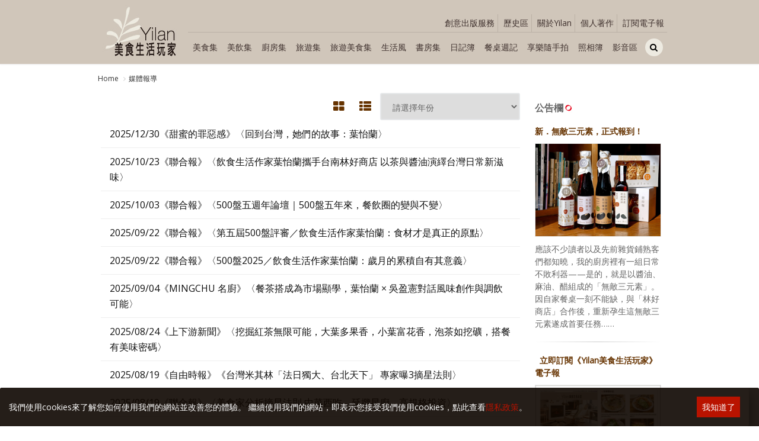

--- FILE ---
content_type: text/html; charset=utf-8
request_url: https://www.yilan.com.tw/article/76_list
body_size: 29746
content:
<!DOCTYPE html>
<!--[if IE 8]>			<html class="ie ie8"> <![endif]-->
<!--[if IE 9]>			<html class="ie ie9"> <![endif]-->
<!--[if gt IE 9]><!-->	<html> <!--<![endif]--><head>
<meta charset="utf-8" />
<title>媒體報導 - 《Yilan美食生活玩家》</title>
<meta content="《Yilan美食生活玩家》由飲食旅遊生活作家葉怡蘭Yilan所創設的網站。觸角廣及生活享樂各種相關領域，涵蓋深度飲食文章、旅遊采風、廚藝手帖、生活風格、閱讀筆記……等，期望從飲食、旅行、生活入手，體驗、尋覓、探索真實的享樂意義。" name="description" />
<meta content="美食,旅遊,生活,葉怡蘭,Yilan,美酒,廚藝,旅遊散記,居家風格,雜貨,書評,討論區,美食版,烹飪版,旅遊版,生活版,美食生活,品味,享樂," name="keywords" />
<meta name="Author" content="ESIT" />
<meta property="og:title" content="媒體報導" />
<meta property="og:type" content="article" />
<meta property="og:url" content="https://www.yilan.com.tw/article/76" />
<meta property="og:site_name" content="《Yilan美食生活玩家》" />
<meta property="og:description" content="《Yilan美食生活玩家》由飲食旅遊生活作家葉怡蘭Yilan所創設的網站。觸角廣及生活享樂各種相關領域，涵蓋深度飲食文章、旅遊采風、廚藝手帖、生活風格、閱讀筆記……等，期望從飲食、旅行、生活入手，體驗、尋覓、探索真實的享樂意義。" />
<!-- mobile settings -->
<meta name="viewport" content="width=device-width, maximum-scale=1, initial-scale=1, user-scalable=0" />
<!--[if IE]><meta http-equiv='X-UA-Compatible' content='IE=edge,chrome=1'><![endif]-->
<link rel="shortcut icon" href="https://www.yilan.com.tw/images/favicon.ico" />
<!-- CORE CSS -->
		<link href="https://www.yilan.com.tw/assets/plugins/bootstrap/css/bootstrap.min.css" rel="stylesheet" type="text/css" />
		<!-- WEB FONTS : use %7C instead of | (pipe) -->
		<link href="https://fonts.googleapis.com/css?family=Open+Sans:300,400%7CRaleway:300,400,500,600,700%7CLato:300,400,400italic,600,700" rel="stylesheet" type="text/css" />
		<!-- THEME CSS -->
		<link href="https://www.yilan.com.tw/assets/css/essentials.css" rel="stylesheet" type="text/css" />
		<link href="https://www.yilan.com.tw/assets/css/layout.css" rel="stylesheet" type="text/css" />
		<!-- PAGE LEVEL SCRIPTS -->
		<link href="https://www.yilan.com.tw/assets/css/header-1.css" rel="stylesheet" type="text/css" />
		<link href="https://www.yilan.com.tw/assets/css/layout-shop.css" rel="stylesheet" type="text/css" />
<script language="javascript" src="https://www.yilan.com.tw/js/function.js"></script>
<meta name="viewport" content="width=device-width, maximum-scale=5, initial-scale=1, user-scalable=yes">

		<!------------------ google-analytics  Start --------------------------------------------------->
		<script>
			(function(i,s,o,g,r,a,m){i['GoogleAnalyticsObject']=r;i[r]=i[r]||function(){

  (i[r].q=i[r].q||[]).push(arguments)},i[r].l=1*new
Date();a=s.createElement(o),


m=s.getElementsByTagName(o)[0];a.async=1;a.src=g;m.parentNode.insertBefore(a
,m)


})(window,document,'script','https://www.google-analytics.com/analytics.js',
'ga');


			ga('create', 'UA-51331958-1', 'auto');
			ga('send', 'pageview');
		</script>
		<!------------------ google-analytics  End  --------------------------------------------------->
		
 
<!-- Facebook Pixel Code -->
	<script>
		!function(f,b,e,v,n,t,s){if(f.fbq)return;n=f.fbq=function(){n.callMethod?
		n.callMethod.apply(n,arguments):n.queue.push(arguments)};if(!f._fbq)f._fbq=n;
		n.push=n;n.loaded=!0;n.version='2.0';n.queue=[];t=b.createElement(e);t.async=!0;
		t.src=v;s=b.getElementsByTagName(e)[0];s.parentNode.insertBefore(t,s)}(window,
		document,'script','//connect.facebook.net/en_US/fbevents.js');
		fbq('init', '1352750101458479');
		fbq('track', 'PageView');
	</script>
	<noscript><img height='1' width='1' style='display:none'
src='https://www.facebook.com/tr?id=1352750101458479&ev=PageView&noscript=1'
/></noscript>
<!-- End Facebook Pixel Code -->
<!-- Google tag (gtag.js) -->
<script async src="https://www.googletagmanager.com/gtag/js?id=G-FSEG5MYXL8"></script>
<script>
  window.dataLayer = window.dataLayer || [];
  function gtag(){dataLayer.push(arguments);}
  gtag('js', new Date());

  gtag('config', 'G-FSEG5MYXL8');
</script>



<style>
.two_sm:nth-child(2n) {
	clear:both;
}
</style>
</head>
<body class="smoothscroll enable-animation "  >
<!-- Google Tag Manager (noscript) -->
<noscript><iframe src='https://www.googletagmanager.com/ns.html?id=GTM-KXP97VN'
height='0' width='0' style='display:none;visibility:hidden'></iframe></noscript>
<!-- End Google Tag Manager (noscript) -->
<!--Main Menu File-->
<style>
.wsmenu2-list2 > li > a{
	background:none !important;
}.wsmenu2-list2 > li > a:hover{
	background: rgba(255,255,255,0.3) !important;
}.wsmenu2-list2 li a {
    -webkit-border-radius: 0px 0px 0px 0px;
    -moz-border-radius: 0px 0px 0px 0px;
    border-radius: 0px 0px 0px 0px;
}.wsmenu2-list2 > li > a{
	border-right:0 !important;
}.wsmenu2-list2 > li > a{
	padding: 0px 8px !important;
}.text-welcome ul{
	display:none;
	min-width:100px !important;
	background-color: #f4f2ed !important;
}.text-welcome:hover ul{
	display:block;
}
@media only screen and (min-width: 1024px) and (max-width: 1199px){
.wsmenu2-list2 > li > a{
	padding: 0px 8px !important;
}
}
</style>
<html xmlns:wb="http://open.weibo.com/wb">
<link rel="stylesheet" type="text/css" media="all" href="https://www.yilan.com.tw/assets/plugins/webslide/non-icon-menu/css/color-theme.css" />
<link rel="stylesheet" type="text/css" media="all" href="https://www.yilan.com.tw/assets/plugins/webslide/non-icon-menu2/css/webslidemenu.css" />
<!--Main Menu File-->
<link href="https://www.yilan.com.tw/assets/css/font-awesome.css" rel="stylesheet" type="text/css" />
<link href="https://www.yilan.com.tw/assets/css/font-awesome.min.css" rel="stylesheet" type="text/css" />
      <!--css樣式切換4-->
        <link href="https://www.yilan.com.tw/assets/css/color_scheme/brown.css" rel="stylesheet" type="text/css" id="color_scheme" />
                <!--css樣式切換-->
<!--wrapper 整個版面開始--><div id="wrapper">
<div class="top_clear2"></div>
			<!--
				AVAILABLE HEADER CLASSES
				Default nav height: 96px
				.header-md 		= 70px nav height
				.header-sm 		= 60px nav height
				.noborder 		= remove bottom border (only with transparent use)
				.transparent	= transparent header
				.translucent	= translucent header
				.sticky			= sticky header
				.static			= static header
				.dark			= dark header
				.bottom			= header on bottom
				shadow-before-1 = shadow 1 header top
				shadow-after-1 	= shadow 1 header bottom
				shadow-before-2 = shadow 2 header top
				shadow-after-2 	= shadow 2 header bottom
				shadow-before-3 = shadow 3 header top
				shadow-after-3 	= shadow 3 header bottom
				.clearfix		= required for mobile menu, do not remove!
				Example Usage:  class="clearfix sticky header-sm transparent noborder"
			-->
            <!-- Top Bar -->
             
			<div id="header" class="sticky1 header-sm clearfix fixed-top">

				<!-- TOP NAV -->
				<header class="topback" id="topNav" style="background-color: #d0c6ba;">
					<div class="container nopadding">
                    <!-- SEARCH HEADER -->
				<style>
@media only screen and (max-width: 1000px){
.ui-autocomplete {	position:fixed !important;	top: 0;	left: 0;	cursor: default;}
}
</style>
<!-- SEARCH HEADER -->
				<div class="search-box over-header" style=" max-height:88px;">
					<a id="closeSearch" href="#" class="glyphicon glyphicon-remove"></a>
								<form name='searchbanner'  action="https://www.yilan.com.tw/article/search.php"  method="get" class="widget_search">
									<input type="search" placeholder="SEARCH" id="skey4" name="skey" class="form-control" >
								</form>
						</div>
				<!-- /SEARCH HEADER -->

				<!-- /SEARCH HEADER -->
						<!--
							Top Nav

							AVAILABLE CLASSES:
							submenu-dark = dark sub menu
						-->
   <div class="wsmenucontent overlapblackbg"></div>

  <div class="col-xs-12 col-sm-12 col-md-2 col-lg-2  nopadding menu_5 out_m">
  		<div class="hidden_menu_l col-xs-3 col-sm-3 padding-0 margin-bottom-0 margin-top-10">
                        	<div class="col-xs-6 col-sm-6 text-center">
                        		<div class="wsmenuexpandermain slideRight">
  <a id="navToggle" class="animated-arrow slideLeft margin-top-0" style=" color:#eadbb7;position: absolute;width: 100%;top: 15px;"><span></span>&nbsp;</a>
  </div>
                        	</div>

                        </div>
  		<div class="hidden_menu_m col-xs-4 col-sm-4 col-md-12 col-lg-12 nopadding">
        	<a class="logo2 has-banner text-center" href="https://www.yilan.com.tw"><img src="https://www.yilan.com.tw/UploadFile/LogoPic/yilan_logo.jpg" alt="《Yilan美食生活玩家》"  />
            </a>
        </div>
    <div class="hidden_menu_l col-xs-6 col-sm-6 col-lg-9 nopadding menu_5 text-center">
    <a class="logo2 has-banner text-center" href="https://www.yilan.com.tw"><img class="hidden_menu_m" style="max-width:100%;" src="https://www.yilan.com.tw/UploadFile/LogoPic/yilan_logo.jpg" alt="《Yilan美食生活玩家》"  />
    <img class="hidden_menu_l" style="max-width:100%;" src="https://www.yilan.com.tw/UploadFile/LogoPic/yilan_logo_m.svg" alt="《Yilan美食生活玩家》"  />
            </a>
    </div>
        <div class="hidden_menu_l col-xs-3 col-sm-3 padding-0 margin-bottom-0">

                       <li class="search" style="padding-right: 15px;float: right;">
								<a style="display: block;padding: 0 !important;background-color: #d0c6ba !important;margin-top:13px;" href="javascript:;">
                                <div style="width: 30px;height: 30px;border-radius: 100%;background-color:#edeae1;text-align: center;line-height: 30px;">
									<i style="color: #000;" class="fa fa-search"></i>
								</div>
                                </a>
							</li>


                        </div></div>



  						<!-- BUTTONS -->
                        <div class="hidden_menu_m pull-right col-xs-12 col-sm-12 col-md-10 col-lg-10 nopadding">

                       <ul class="top-links list-inline pull-right text-right margin-top-10" style="width:100%;border-bottom: 1px solid #bbb1a6;margin-bottom: 5px;">
                        <li class="text-welcome" style="margin: 14px 0px 0px 0px;line-height: 30px;border-right: 1px solid #bbb1a6;"><a target="_blank" style="color:#3e302d;" class="padding-0" href="http://www.yiolife.com.tw">創意出版服務</a></li>
                        <li class="text-welcome" style="margin: 14px 0px 0px 0px;line-height: 30px;border-right: 1px solid #bbb1a6; position:relative"><div style="color:#3e302d;" class="padding-0">歷史區</div>
                        <ul class="dropdown-menu noborder">
                        <li class="hidden-xs"><a class="padding-6" tabindex="-1" href="https://www.yilan.com.tw/article/109">歷史電子報</a></li>
								<li class="hidden-xs"><a class="padding-6" tabindex="-1" href="https://www.yilan.com.tw/article/cjaycontent4">享樂文選</a></li>

								<li class="hidden-xs"><a class="padding-6" tabindex="-1" href="https://www.yilan.com.tw/article/wordpress">Blog四五六</a></li>
								<li class="hidden-xs"><a class="padding-6" tabindex="-1" href="https://www.yilan.com.tw/article/newbb">留言討論區</a></li>


							</ul>
                        </li>

                        <li class="text-welcome" style="margin: 14px 0px 0px 0px;line-height: 30px;border-right: 1px solid #bbb1a6;"><a style="color:#3e302d;" class="padding-0" href="https://www.yilan.com.tw/help/Aboutour.php?info_id=502">關於Yilan</a></li>
                        <li class="text-welcome" style="margin: 14px 0px 0px 0px;line-height: 30px;border-right: 1px solid #bbb1a6;"><a style="color:#3e302d;" class="padding-0" href="https://www.yilan.com.tw/article/93">個人著作</a></li>
                        <li class="text-welcome" style="margin: 14px 0px 0px 0px;line-height: 30px;"><a style="color:#3e302d;" class="padding-0" href="https://www.yilan.com.tw/help/Aboutour.php?info_id=522">訂閱電子報</a></li>


					</ul>

             <!---->
             <ul class="mobile-sub wsmenu2-list2 nav-pills menu2 nomargin">
            	                                <li><a style=" color:#3e302d" href="https://www.yilan.com.tw/article/cjaycontent_1">美食集</a></li>
                                                                <li><a style=" color:#3e302d" href="https://www.yilan.com.tw/article/cjaycontent_2">美飲集</a></li>
                                                                <li><a style=" color:#3e302d" href="https://www.yilan.com.tw/article/cjaycontent_7">廚房集</a></li>
                                                                <li><a style=" color:#3e302d" href="https://www.yilan.com.tw/article/cjaycontent_5">旅遊集</a></li>
                                                                <li><a style=" color:#3e302d" href="https://www.yilan.com.tw/article/cjaycontent_6">旅遊美食集</a></li>
                                                                <li><a style=" color:#3e302d" href="https://www.yilan.com.tw/article/cjaycontent_3">生活風</a></li>
                                                                <li><a style=" color:#3e302d" href="https://www.yilan.com.tw/article/cjaycontent_4">書房集</a></li>
                                                                                                <li><a style=" color:#3e302d" href="https://www.yilan.com.tw/article/wordpress_2">日記簿</a></li>
                                                <li><a style=" color:#3e302d" href="https://www.yilan.com.tw/article/cjaycontent5">餐桌週記</a></li>
                <li><a style=" color:#3e302d" href="https://www.yilan.com.tw/article/cjaycontent2">享樂隨手拍</a></li>

                <li><a style=" color:#3e302d" href="https://www.yilan.com.tw/modules/photo/index.php">照相簿</a></li>
                <li><a style=" color:#3e302d" href="https://www.yilan.com.tw/article/90">影音區</a></li>
                <!-- QUICK SHOP CART -->
					<li class="search" style="padding: 0 5px;">
								<a style="display: block;padding: 0 !important;background-color: #d0c6ba !important;margin-top: 5px;" href="javascript:;">
                                <div style="width: 30px;height: 30px;border-radius: 100%;background-color:#edeae1;text-align: center;line-height: 30px;">
									<i style="color: #000;" class="fa fa-search"></i>
								</div>
                                </a>
							</li>
							<!-- /QUICK SHOP CART -->
             </ul>

             <!---->

                        </div>
						<!-- /BUTTONS -->

					</div>

				</header>

                <header id="topNav" class="hidden-lg" style="border-top: 1px solid rgba(0,0,0,0.050);">
					<div class="container nopadding">
                <nav class="nav-main " >

        <!--Main Menu HTML Code-->
           <nav class="wsmenu slideLeft clearfix">
                <ul id="topMain" class="mobile-sub wsmenu-list nav-pills menu1">
                 <li class="hidden-lg"><a style="color: #000;" href="https://www.yilan.com.tw/article/cjaycontent_0"><i style="color: #000;" class="fa fa-th-list"></i>Yilan作品區</a></li>
                                                <li><a style="padding: 0px 35px;color:#3e302d" href="https://www.yilan.com.tw/article/cjaycontent_1">美食集</a></li>
                                                                <li><a style="padding: 0px 35px;color:#3e302d" href="https://www.yilan.com.tw/article/cjaycontent_2">美飲集</a></li>
                                                                <li><a style="padding: 0px 35px;color:#3e302d" href="https://www.yilan.com.tw/article/cjaycontent_7">廚房集</a></li>
                                                                <li><a style="padding: 0px 35px;color:#3e302d" href="https://www.yilan.com.tw/article/cjaycontent_5">旅遊集</a></li>
                                                                <li><a style="padding: 0px 35px;color:#3e302d" href="https://www.yilan.com.tw/article/cjaycontent_6">旅遊美食集</a></li>
                                                                <li><a style="padding: 0px 35px;color:#3e302d" href="https://www.yilan.com.tw/article/cjaycontent_3">生活風</a></li>
                                                                <li><a style="padding: 0px 35px;color:#3e302d" href="https://www.yilan.com.tw/article/cjaycontent_4">書房集</a></li>
                                                                                                <li><a style="padding: 0px 35px;color:#3e302d" href="https://www.yilan.com.tw/article/wordpress_2">日記簿</a></li>
                                                <li><a style="padding: 0px 35px;color:#3e302d" href="https://www.yilan.com.tw/article/cjaycontent5">餐桌週記</a></li>
                <li><a style="padding: 0px 35px;color:#3e302d" href="https://www.yilan.com.tw/article/cjaycontent2">享樂隨手拍</a></li>

                <li><a style="padding: 0px 35px;color:#3e302d" href="https://www.yilan.com.tw/modules/photo/index.php">照相簿</a></li>
                <li><a style="padding: 0px 35px;color:#3e302d" href="https://www.yilan.com.tw/article/90">影音區</a></li>
                <li><a style="color:#3e302d;" href="http://www.yiolife.com.tw" target="_blank">創意出版服務</a></li>
                <li><a style="color:#3e302d;" href="#">歷史區</a>
                    <div class="megamenu clearfix">
                      <ul class="col-lg-2 col-md-2 col-xs-12 link-list has-topBar">
                      <li>
                           <a href="https://www.yilan.com.tw/article/109" >歷史電子報</a>
                          </li>
                          <li>
                           <a href="https://www.yilan.com.tw/article/cjaycontent4" >享樂文選</a>
                          </li>
                      </ul>
                      <ul class="col-lg-2 col-md-2 col-xs-12 link-list has-topBar">
                          <li>
                           <a href="https://www.yilan.com.tw/article/wordpress" >Blog四五六</a>
                          </li>
                      </ul>
                      <ul class="col-lg-2 col-md-2 col-xs-12 link-list has-topBar">
                          <li>
                           <a href="https://www.yilan.com.tw/article/newbb" >留言討論區</a>
                          </li>
                      </ul>
                   </div>
                  </li>
                <li><a style="color:#3e302d;" href="https://www.yilan.com.tw/help/Aboutour.php?info_id=502">關於Yilan</a></li>
                <li><a style="color:#3e302d;" href="https://www.yilan.com.tw/article/93">個人著作</a></li>
                <li><a style="color:#3e302d;" href="https://www.yilan.com.tw/article/cjaycontent3_4">活動實況記錄</a></li>
                <li><a style="color:#3e302d;" href="https://www.yilan.com.tw/article/76">媒體報導一覽</a></li>
                <li><a style="color:#3e302d;" href="https://www.yilan.com.tw/article/134">合作與代言</a></li>
                <li><a style="color:#3e302d;" href="https://www.yilan.com.tw/help/Aboutour.php?info_id=522">訂閱電子報</a></li>

              </nav>
             </ul>
              </nav>



  </nav>
  <div></header>
				<!-- /Top Nav -->
			</div>

	<!--大螢幕-->
		<!-- /小螢幕-->

  <!-- PAGE HEADER -->
			<section class="page-header page-header-xs">
				<div class="container">
					<h1 class="size-18 hidden">媒體報導</h1>
					<!-- breadcrumbs -->
					<ol class="breadcrumb breadcrumb-inverse">
						<li><a href="https://www.yilan.com.tw">Home</a></li>
                                                <li class="active"><a href="https://www.yilan.com.tw/article/76">媒體報導</a></li>
                        					</ol><!-- /breadcrumbs -->
				</div>
			</section>
<!-- /PAGE HEADER -->
<!--身體開始-->
			<section>
				<div class="container">
							<!-- 文章列表開始 -->
                            <div class="row">
						<!-- 右邊開始  左欄邊線class=border_left -->
						<div class="col-lg-9 col-md-9 col-sm-12 col-xs-12 y_left nopadding">

                 <div style="width:100%;padding: 0 15px; float:left">
<select class="col-lg-4 col-md-4 col-sm-6 col-xs-6 pull-right" name="classlink" onchange="javascript:location.href=this.value;">
<option value="https://www.yilan.com.tw/article/76">請選擇年份</option>
<option value="https://www.yilan.com.tw/article/168" >2025</option>
<option value="https://www.yilan.com.tw/article/160" >2024</option>
<option value="https://www.yilan.com.tw/article/157" >2023</option>
<option value="https://www.yilan.com.tw/article/151" >2022</option>
<option value="https://www.yilan.com.tw/article/149" >2021</option>
<option value="https://www.yilan.com.tw/article/144" >2020</option>
<option value="https://www.yilan.com.tw/article/137" >2019</option>
<option value="https://www.yilan.com.tw/article/133" >2018</option>
<option value="https://www.yilan.com.tw/article/95" >2017</option>
<option value="https://www.yilan.com.tw/article/96" >2016</option>
<option value="https://www.yilan.com.tw/article/97" >2015</option>
<option value="https://www.yilan.com.tw/article/98" >2014</option>
<option value="https://www.yilan.com.tw/article/99" >2013</option>
<option value="https://www.yilan.com.tw/article/100" >2012</option>
<option value="https://www.yilan.com.tw/article/101" >2011</option>
<option value="https://www.yilan.com.tw/article/102" >2010</option>
<option value="https://www.yilan.com.tw/article/103" >2009</option>
<option value="https://www.yilan.com.tw/article/104" >2008</option>
<option value="https://www.yilan.com.tw/article/105" >2007</option>
<option value="https://www.yilan.com.tw/article/106" >2006</option>
<option value="https://www.yilan.com.tw/article/107" >2005</option>
<option value="https://www.yilan.com.tw/article/108" >2004→</option>
</select>

<div class="col-lg-3 col-md-3 col-sm-6 col-xs-6 text-right size-20 padding-bottom-10 pull-right">
<a href="https://www.yilan.com.tw/article/76"><i style="line-height: 46px;" class="fa fa-th-large" aria-hidden="true"></i>&nbsp;&nbsp;&nbsp;&nbsp;</a>
<a href="https://www.yilan.com.tw/article/76_list"><i style="line-height: 46px;" class="fa fa-th-list" aria-hidden="true"></i></a>
</div>
</div>
                                                         <div style="width:100%; float:left; padding:0 15px;">
                            <div class="blog-post-item col-lg-12 col-md-12 col-sm-12 col-xs-12 padding-bottom-0 margin-bottom-10">

									<h2 class="weight-500"><a href='https://www.yilan.com.tw/article/article20493'><span>2025/12/30《甜蜜的罪惡感》〈回到台灣，她們的故事：葉怡蘭〉</span></a></h2>
                                  </div>
</div>


                        
					                                                          <div style="width:100%; float:left; padding:0 15px;">
                            <div class="blog-post-item col-lg-12 col-md-12 col-sm-12 col-xs-12 padding-bottom-0 margin-bottom-10">

									<h2 class="weight-500"><a href='https://www.yilan.com.tw/article/article20372'><span>2025/10/23《聯合報》〈飲食生活作家葉怡蘭攜手台南林好商店  以茶與醬油演繹台灣日常新滋味〉</span></a></h2>
                                  </div>
</div>


                        
					                                                          <div style="width:100%; float:left; padding:0 15px;">
                            <div class="blog-post-item col-lg-12 col-md-12 col-sm-12 col-xs-12 padding-bottom-0 margin-bottom-10">

									<h2 class="weight-500"><a href='https://www.yilan.com.tw/article/article20348'><span>2025/10/03《聯合報》〈500盤五週年論壇｜500盤五年來，餐飲圈的變與不變〉</span></a></h2>
                                  </div>
</div>


                        
					                                                          <div style="width:100%; float:left; padding:0 15px;">
                            <div class="blog-post-item col-lg-12 col-md-12 col-sm-12 col-xs-12 padding-bottom-0 margin-bottom-10">

									<h2 class="weight-500"><a href='https://www.yilan.com.tw/article/article20303'><span>2025/09/22《聯合報》〈第五屆500盤評審／飲食生活作家葉怡蘭：食材才是真正的原點〉</span></a></h2>
                                  </div>
</div>


                                                <!--廣告置入-->
                  <!--      	<div class="blog-post-item col-md-6 col-sm-6 col-xs-6 three_sm padding-bottom-0 noborder product_banner2">
                            	<script async src="//pagead2.googlesyndication.com/pagead/js/adsbygoogle.js"></script>
<ins class="adsbygoogle"
     style="display:block"
     data-ad-format="fluid"
     data-ad-layout-key="-93+2a-h7+g1+oq"
     data-ad-client="ca-pub-6129825045286192"
     data-ad-slot="8268052314"></ins>
<script>
     (adsbygoogle = window.adsbygoogle || []).push({});
</script>
                                   </div>-->
                               <!--/廣告置入-->
                        
					                                                          <div style="width:100%; float:left; padding:0 15px;">
                            <div class="blog-post-item col-lg-12 col-md-12 col-sm-12 col-xs-12 padding-bottom-0 margin-bottom-10">

									<h2 class="weight-500"><a href='https://www.yilan.com.tw/article/article20302'><span>2025/09/22《聯合報》〈500盤2025／飲食生活作家葉怡蘭：歲月的累積自有其意義〉</span></a></h2>
                                  </div>
</div>


                        
					                                                          <div style="width:100%; float:left; padding:0 15px;">
                            <div class="blog-post-item col-lg-12 col-md-12 col-sm-12 col-xs-12 padding-bottom-0 margin-bottom-10">

									<h2 class="weight-500"><a href='https://www.yilan.com.tw/article/article20292'><span>2025/09/04《MINGCHU 名廚》〈餐茶搭成為市場顯學，葉怡蘭 × 吳盈憲對話風味創作與調飲可能〉</span></a></h2>
                                  </div>
</div>


                        
					                                                          <div style="width:100%; float:left; padding:0 15px;">
                            <div class="blog-post-item col-lg-12 col-md-12 col-sm-12 col-xs-12 padding-bottom-0 margin-bottom-10">

									<h2 class="weight-500"><a href='https://www.yilan.com.tw/article/article20267'><span>2025/08/24《上下游新聞》〈挖掘紅茶無限可能，大葉多果香，小葉富花香，泡茶如挖礦，搭餐有美味密碼〉</span></a></h2>
                                  </div>
</div>


                        
					                                                          <div style="width:100%; float:left; padding:0 15px;">
                            <div class="blog-post-item col-lg-12 col-md-12 col-sm-12 col-xs-12 padding-bottom-0 margin-bottom-10">

									<h2 class="weight-500"><a href='https://www.yilan.com.tw/article/article20240'><span>2025/08/19《自由時報》《台灣米其林「法日獨大、台北天下」 專家曝3摘星法則〉</span></a></h2>
                                  </div>
</div>


                                                <!--廣告置入-->
                  <!--      	<div class="blog-post-item col-md-6 col-sm-6 col-xs-6 three_sm padding-bottom-0 noborder product_banner2">
                            	<script async src="//pagead2.googlesyndication.com/pagead/js/adsbygoogle.js"></script>
<ins class="adsbygoogle"
     style="display:block"
     data-ad-format="fluid"
     data-ad-layout-key="-93+2a-h7+g1+oq"
     data-ad-client="ca-pub-6129825045286192"
     data-ad-slot="8268052314"></ins>
<script>
     (adsbygoogle = window.adsbygoogle || []).push({});
</script>
                                   </div>-->
                               <!--/廣告置入-->
                        
					                                                          <div style="width:100%; float:left; padding:0 15px;">
                            <div class="blog-post-item col-lg-12 col-md-12 col-sm-12 col-xs-12 padding-bottom-0 margin-bottom-10">

									<h2 class="weight-500"><a href='https://www.yilan.com.tw/article/article20239'><span>2025/08/19《聯合報》〈美食家分析摘星法則 中菜西吃、延攬星廚、高規格投資〉</span></a></h2>
                                  </div>
</div>


                        
					                                                          <div style="width:100%; float:left; padding:0 15px;">
                            <div class="blog-post-item col-lg-12 col-md-12 col-sm-12 col-xs-12 padding-bottom-0 margin-bottom-10">

									<h2 class="weight-500"><a href='https://www.yilan.com.tw/article/article20241'><span>2025/08/20《天下雜誌》《「台灣是世界最容易摘星的地區？」米其林來台8年，星光為何失靈？〉</span></a></h2>
                                  </div>
</div>


                        
					                                                          <div style="width:100%; float:left; padding:0 15px;">
                            <div class="blog-post-item col-lg-12 col-md-12 col-sm-12 col-xs-12 padding-bottom-0 margin-bottom-10">

									<h2 class="weight-500"><a href='https://www.yilan.com.tw/article/article20236'><span>2025/08/15《聯合報》〈第一屆500甜／葉怡蘭： 台灣首見完整甜點點將錄 盼看到更多台式甜點〉</span></a></h2>
                                  </div>
</div>


                        
					                                                          <div style="width:100%; float:left; padding:0 15px;">
                            <div class="blog-post-item col-lg-12 col-md-12 col-sm-12 col-xs-12 padding-bottom-0 margin-bottom-10">

									<h2 class="weight-500"><a href='https://www.yilan.com.tw/article/article20237'><span>2025/08/15《聯合報》《第一屆500甜評審／飲食生活作家葉怡蘭：甜點是人生中不必要、卻最迷人的追求〉</span></a></h2>
                                  </div>
</div>


                                                <!--廣告置入-->
                  <!--      	<div class="blog-post-item col-md-6 col-sm-6 col-xs-6 three_sm padding-bottom-0 noborder product_banner2">
                            	<script async src="//pagead2.googlesyndication.com/pagead/js/adsbygoogle.js"></script>
<ins class="adsbygoogle"
     style="display:block"
     data-ad-format="fluid"
     data-ad-layout-key="-93+2a-h7+g1+oq"
     data-ad-client="ca-pub-6129825045286192"
     data-ad-slot="8268052314"></ins>
<script>
     (adsbygoogle = window.adsbygoogle || []).push({});
</script>
                                   </div>-->
                               <!--/廣告置入-->
                        
					                                                          <div style="width:100%; float:left; padding:0 15px;">
                            <div class="blog-post-item col-lg-12 col-md-12 col-sm-12 col-xs-12 padding-bottom-0 margin-bottom-10">

									<h2 class="weight-500"><a href='https://www.yilan.com.tw/article/article20222'><span>2025/07/30《聯合報》〈為時代創新味！麥卡倫攜手葉怡蘭與5大甜點名廚 打造甜蜜新浪潮〉</span></a></h2>
                                  </div>
</div>


                        
					                                                          <div style="width:100%; float:left; padding:0 15px;">
                            <div class="blog-post-item col-lg-12 col-md-12 col-sm-12 col-xs-12 padding-bottom-0 margin-bottom-10">

									<h2 class="weight-500"><a href='https://www.yilan.com.tw/article/article20221'><span>2025/07/31《自由時報》〈一口威士忌、一口甜點原來這麼絕配！雪莉王者麥卡倫再創嶄新搭餐體驗〉</span></a></h2>
                                  </div>
</div>


                        
					                                                          <div style="width:100%; float:left; padding:0 15px;">
                            <div class="blog-post-item col-lg-12 col-md-12 col-sm-12 col-xs-12 padding-bottom-0 margin-bottom-10">

									<h2 class="weight-500"><a href='https://www.yilan.com.tw/article/article20223'><span>2025/08/03《中國時報》〈麥卡倫跨界耍甜 5名廚接招〉</span></a></h2>
                                  </div>
</div>


                        
					                                                          <div style="width:100%; float:left; padding:0 15px;">
                            <div class="blog-post-item col-lg-12 col-md-12 col-sm-12 col-xs-12 padding-bottom-0 margin-bottom-10">

									<h2 class="weight-500"><a href='https://www.yilan.com.tw/article/article20224'><span>2025/08/12《聯合報》〈2025必比登 / 葉怡蘭：「透露出菁英性格」〉</span></a></h2>
                                  </div>
</div>


                                                <!--廣告置入-->
                  <!--      	<div class="blog-post-item col-md-6 col-sm-6 col-xs-6 three_sm padding-bottom-0 noborder product_banner2">
                            	<script async src="//pagead2.googlesyndication.com/pagead/js/adsbygoogle.js"></script>
<ins class="adsbygoogle"
     style="display:block"
     data-ad-format="fluid"
     data-ad-layout-key="-93+2a-h7+g1+oq"
     data-ad-client="ca-pub-6129825045286192"
     data-ad-slot="8268052314"></ins>
<script>
     (adsbygoogle = window.adsbygoogle || []).push({});
</script>
                                   </div>-->
                               <!--/廣告置入-->
                        
					                                                          <div style="width:100%; float:left; padding:0 15px;">
                            <div class="blog-post-item col-lg-12 col-md-12 col-sm-12 col-xs-12 padding-bottom-0 margin-bottom-10">

									<h2 class="weight-500"><a href='https://www.yilan.com.tw/article/article20193'><span>2025/07/19《聯合報》《500碗2025／飲食生活作家葉怡蘭：困惑的時候 小吃給你答案〉</span></a></h2>
                                  </div>
</div>


                        
					                                                          <div style="width:100%; float:left; padding:0 15px;">
                            <div class="blog-post-item col-lg-12 col-md-12 col-sm-12 col-xs-12 padding-bottom-0 margin-bottom-10">

									<h2 class="weight-500"><a href='https://www.yilan.com.tw/article/article20192'><span>2025/07/19《聯合報》〈第三屆500碗評審／飲食旅遊生活作家葉怡蘭：最理想的小吃，就存在於你最熟悉的鄰里之間〉</span></a></h2>
                                  </div>
</div>


                        
					                                                          <div style="width:100%; float:left; padding:0 15px;">
                            <div class="blog-post-item col-lg-12 col-md-12 col-sm-12 col-xs-12 padding-bottom-0 margin-bottom-10">

									<h2 class="weight-500"><a href='https://www.yilan.com.tw/article/article20153'><span>2025/06/20《聯合報》〈葉怡蘭的美食回憶清單 中菜落地台灣的時光剪影〉</span></a></h2>
                                  </div>
</div>


                        
					                                                          <div style="width:100%; float:left; padding:0 15px;">
                            <div class="blog-post-item col-lg-12 col-md-12 col-sm-12 col-xs-12 padding-bottom-0 margin-bottom-10">

									<h2 class="weight-500"><a href='https://www.yilan.com.tw/article/article20024'><span>2025/03.04《料理．台灣》〈老得入味 雞家莊的獨家記憶〉</span></a></h2>
                                  </div>
</div>


                                                <!--廣告置入-->
                  <!--      	<div class="blog-post-item col-md-6 col-sm-6 col-xs-6 three_sm padding-bottom-0 noborder product_banner2">
                            	<script async src="//pagead2.googlesyndication.com/pagead/js/adsbygoogle.js"></script>
<ins class="adsbygoogle"
     style="display:block"
     data-ad-format="fluid"
     data-ad-layout-key="-93+2a-h7+g1+oq"
     data-ad-client="ca-pub-6129825045286192"
     data-ad-slot="8268052314"></ins>
<script>
     (adsbygoogle = window.adsbygoogle || []).push({});
</script>
                                   </div>-->
                               <!--/廣告置入-->
                        
					                                                          <div style="width:100%; float:left; padding:0 15px;">
                            <div class="blog-post-item col-lg-12 col-md-12 col-sm-12 col-xs-12 padding-bottom-0 margin-bottom-10">

									<h2 class="weight-500"><a href='https://www.yilan.com.tw/article/article19960'><span>2025/01/22《居心誌》〈台菜進化論（下）〉</span></a></h2>
                                  </div>
</div>


                        
					                                                          <div style="width:100%; float:left; padding:0 15px;">
                            <div class="blog-post-item col-lg-12 col-md-12 col-sm-12 col-xs-12 padding-bottom-0 margin-bottom-10">

									<h2 class="weight-500"><a href='https://www.yilan.com.tw/article/article19959'><span>2025/01/14《居心誌》〈台菜進化論（上）〉</span></a></h2>
                                  </div>
</div>


                        
					                                                          <div style="width:100%; float:left; padding:0 15px;">
                            <div class="blog-post-item col-lg-12 col-md-12 col-sm-12 col-xs-12 padding-bottom-0 margin-bottom-10">

									<h2 class="weight-500"><a href='https://www.yilan.com.tw/article/article19971'><span>2025/01《早安！我們一起吃早餐》〈走進早餐店 看見台灣的生活日常〉</span></a></h2>
                                  </div>
</div>


                        
					                                                          <div style="width:100%; float:left; padding:0 15px;">
                            <div class="blog-post-item col-lg-12 col-md-12 col-sm-12 col-xs-12 padding-bottom-0 margin-bottom-10">

									<h2 class="weight-500"><a href='https://www.yilan.com.tw/article/article19924'><span>2024/12/21《聯合報》〈麥卡倫打造團圓美味學，攜手飲食作家葉怡蘭 以簡御繁提供餐酒配搭〉</span></a></h2>
                                  </div>
</div>


                                                <!--廣告置入-->
                  <!--      	<div class="blog-post-item col-md-6 col-sm-6 col-xs-6 three_sm padding-bottom-0 noborder product_banner2">
                            	<script async src="//pagead2.googlesyndication.com/pagead/js/adsbygoogle.js"></script>
<ins class="adsbygoogle"
     style="display:block"
     data-ad-format="fluid"
     data-ad-layout-key="-93+2a-h7+g1+oq"
     data-ad-client="ca-pub-6129825045286192"
     data-ad-slot="8268052314"></ins>
<script>
     (adsbygoogle = window.adsbygoogle || []).push({});
</script>
                                   </div>-->
                               <!--/廣告置入-->
                        
					                                                          <div style="width:100%; float:left; padding:0 15px;">
                            <div class="blog-post-item col-lg-12 col-md-12 col-sm-12 col-xs-12 padding-bottom-0 margin-bottom-10">

									<h2 class="weight-500"><a href='https://www.yilan.com.tw/article/article19923'><span>2024/12/24《中國時報》〈麥卡倫搭年菜 團圓飯立馬升級，美食作家葉怡蘭教你打造圍爐最佳美味〉</span></a></h2>
                                  </div>
</div>


                        
					                                                          <div style="width:100%; float:left; padding:0 15px;">
                            <div class="blog-post-item col-lg-12 col-md-12 col-sm-12 col-xs-12 padding-bottom-0 margin-bottom-10">

									<h2 class="weight-500"><a href='https://www.yilan.com.tw/article/article19922'><span>2024/12/19《自由時報》〈佛跳牆、烏魚子與威士忌超搭！麥卡倫攜手葉怡蘭打造新年團圓美味學〉</span></a></h2>
                                  </div>
</div>


                        
					                                                          <div style="width:100%; float:left; padding:0 15px;">
                            <div class="blog-post-item col-lg-12 col-md-12 col-sm-12 col-xs-12 padding-bottom-0 margin-bottom-10">

									<h2 class="weight-500"><a href='https://www.yilan.com.tw/article/article19921'><span>2024/12/19《工商時報》〈麥卡倫200週年《為時代創新味》綻放春節歡聚印象風味〉</span></a></h2>
                                  </div>
</div>


                        
					                                                          <div style="width:100%; float:left; padding:0 15px;">
                            <div class="blog-post-item col-lg-12 col-md-12 col-sm-12 col-xs-12 padding-bottom-0 margin-bottom-10">

									<h2 class="weight-500"><a href='https://www.yilan.com.tw/article/article19920'><span>2024/12/20《Esquire君子雜誌》〈必看加收藏！威士忌與年菜共舞，飲食作家葉怡蘭的推薦搭法！〉</span></a></h2>
                                  </div>
</div>


                                                <!--廣告置入-->
                  <!--      	<div class="blog-post-item col-md-6 col-sm-6 col-xs-6 three_sm padding-bottom-0 noborder product_banner2">
                            	<script async src="//pagead2.googlesyndication.com/pagead/js/adsbygoogle.js"></script>
<ins class="adsbygoogle"
     style="display:block"
     data-ad-format="fluid"
     data-ad-layout-key="-93+2a-h7+g1+oq"
     data-ad-client="ca-pub-6129825045286192"
     data-ad-slot="8268052314"></ins>
<script>
     (adsbygoogle = window.adsbygoogle || []).push({});
</script>
                                   </div>-->
                               <!--/廣告置入-->
                        
					                                                          <div style="width:100%; float:left; padding:0 15px;">
                            <div class="blog-post-item col-lg-12 col-md-12 col-sm-12 col-xs-12 padding-bottom-0 margin-bottom-10">

									<h2 class="weight-500"><a href='https://www.yilan.com.tw/article/article19825'><span>2024/10/29《聯合報》〈【週三讀書會】葉怡蘭：以閱讀 見證風土學風起雲湧〉</span></a></h2>
                                  </div>
</div>


                        
					                                                          <div style="width:100%; float:left; padding:0 15px;">
                            <div class="blog-post-item col-lg-12 col-md-12 col-sm-12 col-xs-12 padding-bottom-0 margin-bottom-10">

									<h2 class="weight-500"><a href='https://www.yilan.com.tw/article/article19781'><span>2024/10/10《聯合報》〈【台東100碗】台東100碗 評審葉怡蘭、楊柏偉、舒米恩、武撒恩︱美食講評〉</span></a></h2>
                                  </div>
</div>


                        
					                                                          <div style="width:100%; float:left; padding:0 15px;">
                            <div class="blog-post-item col-lg-12 col-md-12 col-sm-12 col-xs-12 padding-bottom-0 margin-bottom-10">

									<h2 class="weight-500"><a href='https://www.yilan.com.tw/article/article19760'><span>2024/09/27《聯合報》〈第四屆500盤評審專訪／飲食旅遊作家葉怡蘭：選盤，也在反映這一年台灣餐飲的趨勢變化〉</span></a></h2>
                                  </div>
</div>


                        
					                                                          <div style="width:100%; float:left; padding:0 15px;">
                            <div class="blog-post-item col-lg-12 col-md-12 col-sm-12 col-xs-12 padding-bottom-0 margin-bottom-10">

									<h2 class="weight-500"><a href='https://www.yilan.com.tw/article/article19759'><span>2024/09/27《聯合報》〈500盤2024／飲食作家葉怡蘭：這是一份充滿人味的榜單〉</span></a></h2>
                                  </div>
</div>


                                                <!--廣告置入-->
                  <!--      	<div class="blog-post-item col-md-6 col-sm-6 col-xs-6 three_sm padding-bottom-0 noborder product_banner2">
                            	<script async src="//pagead2.googlesyndication.com/pagead/js/adsbygoogle.js"></script>
<ins class="adsbygoogle"
     style="display:block"
     data-ad-format="fluid"
     data-ad-layout-key="-93+2a-h7+g1+oq"
     data-ad-client="ca-pub-6129825045286192"
     data-ad-slot="8268052314"></ins>
<script>
     (adsbygoogle = window.adsbygoogle || []).push({});
</script>
                                   </div>-->
                               <!--/廣告置入-->
                        
					                                                          <div style="width:100%; float:left; padding:0 15px;">
                            <div class="blog-post-item col-lg-12 col-md-12 col-sm-12 col-xs-12 padding-bottom-0 margin-bottom-10">

									<h2 class="weight-500"><a href='https://www.yilan.com.tw/article/article19745'><span>2024/08《鹽選島滋味》〈葉怡蘭：好鹽具有改變食材滋味的魔力〉</span></a></h2>
                                  </div>
</div>


                        
					                                                          <div style="width:100%; float:left; padding:0 15px;">
                            <div class="blog-post-item col-lg-12 col-md-12 col-sm-12 col-xs-12 padding-bottom-0 margin-bottom-10">

									<h2 class="weight-500"><a href='https://www.yilan.com.tw/article/article19720'><span>2024/08/26《鏡週刊》〈全球同慶麥卡倫200週年！台灣請來飲食作家葉怡蘭攜手五大名廚　呈獻與時俱進的超強餐酒搭〉</span></a></h2>
                                  </div>
</div>


                        
					                                                          <div style="width:100%; float:left; padding:0 15px;">
                            <div class="blog-post-item col-lg-12 col-md-12 col-sm-12 col-xs-12 padding-bottom-0 margin-bottom-10">

									<h2 class="weight-500"><a href='https://www.yilan.com.tw/article/article19722'><span>2024/08/19《聯合報》〈麥卡倫攜手葉怡蘭匯聚5大名廚、頂尖酒吧 共譜極致饗宴〉</span></a></h2>
                                  </div>
</div>


                        
					                                                          <div style="width:100%; float:left; padding:0 15px;">
                            <div class="blog-post-item col-lg-12 col-md-12 col-sm-12 col-xs-12 padding-bottom-0 margin-bottom-10">

									<h2 class="weight-500"><a href='https://www.yilan.com.tw/article/article19724'><span>2024/08/20《自由時報》〈麥卡倫攜手葉怡蘭打造全新餐搭體驗！五大主廚譜台灣專屬美食地圖〉</span></a></h2>
                                  </div>
</div>


                                                <!--廣告置入-->
                  <!--      	<div class="blog-post-item col-md-6 col-sm-6 col-xs-6 three_sm padding-bottom-0 noborder product_banner2">
                            	<script async src="//pagead2.googlesyndication.com/pagead/js/adsbygoogle.js"></script>
<ins class="adsbygoogle"
     style="display:block"
     data-ad-format="fluid"
     data-ad-layout-key="-93+2a-h7+g1+oq"
     data-ad-client="ca-pub-6129825045286192"
     data-ad-slot="8268052314"></ins>
<script>
     (adsbygoogle = window.adsbygoogle || []).push({});
</script>
                                   </div>-->
                               <!--/廣告置入-->
                        
					                                                          <div style="width:100%; float:left; padding:0 15px;">
                            <div class="blog-post-item col-lg-12 col-md-12 col-sm-12 col-xs-12 padding-bottom-0 margin-bottom-10">

									<h2 class="weight-500"><a href='https://www.yilan.com.tw/article/article19721'><span>2024/08/20《VOGUE》〈餐飲界夢幻組合！麥卡倫200年慶邀葉怡蘭與10大餐廳、酒吧聯手打造非凡餐酒體驗〉</span></a></h2>
                                  </div>
</div>


                        
					                                                          <div style="width:100%; float:left; padding:0 15px;">
                            <div class="blog-post-item col-lg-12 col-md-12 col-sm-12 col-xs-12 padding-bottom-0 margin-bottom-10">

									<h2 class="weight-500"><a href='https://www.yilan.com.tw/article/article19723'><span>2024/09《Harper’s BAZAAR》〈威士忌的餐酒搭藝術 INSPIRATION FOR A NEW TASTE〉</span></a></h2>
                                  </div>
</div>


                        
					                                                          <div style="width:100%; float:left; padding:0 15px;">
                            <div class="blog-post-item col-lg-12 col-md-12 col-sm-12 col-xs-12 padding-bottom-0 margin-bottom-10">

									<h2 class="weight-500"><a href='https://www.yilan.com.tw/article/article19725'><span>2024/08/21《Tatler》〈「麥卡倫新餐桌」攜手葉怡蘭與五位頂尖名廚，打造嶄新味覺饗宴〉</span></a></h2>
                                  </div>
</div>


                        
					                                                          <div style="width:100%; float:left; padding:0 15px;">
                            <div class="blog-post-item col-lg-12 col-md-12 col-sm-12 col-xs-12 padding-bottom-0 margin-bottom-10">

									<h2 class="weight-500"><a href='https://www.yilan.com.tw/article/article19688'><span>2024/08/28《聯合報》〈台灣米其林指南／美食家看榜單 台灣星光「更法式、論血統」〉</span></a></h2>
                                  </div>
</div>


                                                <!--廣告置入-->
                  <!--      	<div class="blog-post-item col-md-6 col-sm-6 col-xs-6 three_sm padding-bottom-0 noborder product_banner2">
                            	<script async src="//pagead2.googlesyndication.com/pagead/js/adsbygoogle.js"></script>
<ins class="adsbygoogle"
     style="display:block"
     data-ad-format="fluid"
     data-ad-layout-key="-93+2a-h7+g1+oq"
     data-ad-client="ca-pub-6129825045286192"
     data-ad-slot="8268052314"></ins>
<script>
     (adsbygoogle = window.adsbygoogle || []).push({});
</script>
                                   </div>-->
                               <!--/廣告置入-->
                        
					                                                          <div style="width:100%; float:left; padding:0 15px;">
                            <div class="blog-post-item col-lg-12 col-md-12 col-sm-12 col-xs-12 padding-bottom-0 margin-bottom-10">

									<h2 class="weight-500"><a href='https://www.yilan.com.tw/article/article19689'><span>2024/08/28《自由時報》〈台灣米其林名單變動少 葉怡蘭：法式美學越趨明顯〉</span></a></h2>
                                  </div>
</div>


                        
					                                                          <div style="width:100%; float:left; padding:0 15px;">
                            <div class="blog-post-item col-lg-12 col-md-12 col-sm-12 col-xs-12 padding-bottom-0 margin-bottom-10">

									<h2 class="weight-500"><a href='https://www.yilan.com.tw/article/article19690'><span>2024/08/27《知新聞》〈2024米其林榜單出爐　飲食評論家點評出乎意料之處〉</span></a></h2>
                                  </div>
</div>


                        
					                                                          <div style="width:100%; float:left; padding:0 15px;">
                            <div class="blog-post-item col-lg-12 col-md-12 col-sm-12 col-xs-12 padding-bottom-0 margin-bottom-10">

									<h2 class="weight-500"><a href='https://www.yilan.com.tw/article/article19691'><span>2024/08/27《天下雜誌》〈2024米其林指南即時分析》台灣成亞洲之光，唯一淨增星星！〉</span></a></h2>
                                  </div>
</div>


                        
					                                                          <div style="width:100%; float:left; padding:0 15px;">
                            <div class="blog-post-item col-lg-12 col-md-12 col-sm-12 col-xs-12 padding-bottom-0 margin-bottom-10">

									<h2 class="weight-500"><a href='https://www.yilan.com.tw/article/article19677'><span>2024/08/20《聯合報》〈2024米其林／葉怡蘭：入榜數少卻多樣 必比登努力朝前〉</span></a></h2>
                                  </div>
</div>


                                                <!--廣告置入-->
                  <!--      	<div class="blog-post-item col-md-6 col-sm-6 col-xs-6 three_sm padding-bottom-0 noborder product_banner2">
                            	<script async src="//pagead2.googlesyndication.com/pagead/js/adsbygoogle.js"></script>
<ins class="adsbygoogle"
     style="display:block"
     data-ad-format="fluid"
     data-ad-layout-key="-93+2a-h7+g1+oq"
     data-ad-client="ca-pub-6129825045286192"
     data-ad-slot="8268052314"></ins>
<script>
     (adsbygoogle = window.adsbygoogle || []).push({});
</script>
                                   </div>-->
                               <!--/廣告置入-->
                        
					                                                          <div style="width:100%; float:left; padding:0 15px;">
                            <div class="blog-post-item col-lg-12 col-md-12 col-sm-12 col-xs-12 padding-bottom-0 margin-bottom-10">

									<h2 class="weight-500"><a href='https://www.yilan.com.tw/article/article19678'><span>2024/08/21《自由時報》〈蛋餅、清粥小菜入選 專家：更加在地化〉</span></a></h2>
                                  </div>
</div>


                        
					                                                          <div style="width:100%; float:left; padding:0 15px;">
                            <div class="blog-post-item col-lg-12 col-md-12 col-sm-12 col-xs-12 padding-bottom-0 margin-bottom-10">

									<h2 class="weight-500"><a href='https://www.yilan.com.tw/article/article19697'><span>2024/08/17《聯合報》〈第二屆500碗評審／飲食生活作家葉怡蘭：小吃反映地方的身世故事〉</span></a></h2>
                                  </div>
</div>


                        
					                                                          <div style="width:100%; float:left; padding:0 15px;">
                            <div class="blog-post-item col-lg-12 col-md-12 col-sm-12 col-xs-12 padding-bottom-0 margin-bottom-10">

									<h2 class="weight-500"><a href='https://www.yilan.com.tw/article/article19698'><span>2024/08/18《聯合報》〈第二屆500碗／469間入選 葉怡蘭：讓更多店家被看見〉</span></a></h2>
                                  </div>
</div>


                        
					                                                          <div style="width:100%; float:left; padding:0 15px;">
                            <div class="blog-post-item col-lg-12 col-md-12 col-sm-12 col-xs-12 padding-bottom-0 margin-bottom-10">

									<h2 class="weight-500"><a href='https://www.yilan.com.tw/article/article19659'><span>2024/07/29《遠見雜誌》〈江振誠退休！他從廚師變校長，「RAW Culinary Academy」要做什麼？〉</span></a></h2>
                                  </div>
</div>


                                                <!--廣告置入-->
                  <!--      	<div class="blog-post-item col-md-6 col-sm-6 col-xs-6 three_sm padding-bottom-0 noborder product_banner2">
                            	<script async src="//pagead2.googlesyndication.com/pagead/js/adsbygoogle.js"></script>
<ins class="adsbygoogle"
     style="display:block"
     data-ad-format="fluid"
     data-ad-layout-key="-93+2a-h7+g1+oq"
     data-ad-client="ca-pub-6129825045286192"
     data-ad-slot="8268052314"></ins>
<script>
     (adsbygoogle = window.adsbygoogle || []).push({});
</script>
                                   </div>-->
                               <!--/廣告置入-->
                        
					                                                          <div style="width:100%; float:left; padding:0 15px;">
                            <div class="blog-post-item col-lg-12 col-md-12 col-sm-12 col-xs-12 padding-bottom-0 margin-bottom-10">

									<h2 class="weight-500"><a href='https://www.yilan.com.tw/article/article19660'><span>2024/07/29《VOGUE》〈國際名廚江振誠宣布引退！米其林二星餐廳「RAW」將於12/31結束營業，轉型料理學院孵化未來的米其林星廚〉</span></a></h2>
                                  </div>
</div>


                        
					                                                          <div style="width:100%; float:left; padding:0 15px;">
                            <div class="blog-post-item col-lg-12 col-md-12 col-sm-12 col-xs-12 padding-bottom-0 margin-bottom-10">

									<h2 class="weight-500"><a href='https://www.yilan.com.tw/article/article19661'><span>2024/07/29《聯合報》〈RAW年底謝幕 國際名廚江振誠將引退 獻上最終菜單The Last Dance〉</span></a></h2>
                                  </div>
</div>


                        
					                                                          <div style="width:100%; float:left; padding:0 15px;">
                            <div class="blog-post-item col-lg-12 col-md-12 col-sm-12 col-xs-12 padding-bottom-0 margin-bottom-10">

									<h2 class="weight-500"><a href='https://www.yilan.com.tw/article/article19642'><span>2024/07/26《聯合報》〈第三屆500Young／頒獎人葉怡蘭：對新廚藝時代拭目以待〉</span></a></h2>
                                  </div>
</div>


                        
					                                                          <div style="width:100%; float:left; padding:0 15px;">
                            <div class="blog-post-item col-lg-12 col-md-12 col-sm-12 col-xs-12 padding-bottom-0 margin-bottom-10">

									<h2 class="weight-500"><a href='https://www.yilan.com.tw/article/article19485'><span>2024/03/27《居心誌》〈【日用好設計】葉怡蘭的戀家物事5選〉</span></a></h2>
                                  </div>
</div>


                                                <!--廣告置入-->
                  <!--      	<div class="blog-post-item col-md-6 col-sm-6 col-xs-6 three_sm padding-bottom-0 noborder product_banner2">
                            	<script async src="//pagead2.googlesyndication.com/pagead/js/adsbygoogle.js"></script>
<ins class="adsbygoogle"
     style="display:block"
     data-ad-format="fluid"
     data-ad-layout-key="-93+2a-h7+g1+oq"
     data-ad-client="ca-pub-6129825045286192"
     data-ad-slot="8268052314"></ins>
<script>
     (adsbygoogle = window.adsbygoogle || []).push({});
</script>
                                   </div>-->
                               <!--/廣告置入-->
                        
					                                                          <div style="width:100%; float:left; padding:0 15px;">
                            <div class="blog-post-item col-lg-12 col-md-12 col-sm-12 col-xs-12 padding-bottom-0 margin-bottom-10">

									<h2 class="weight-500"><a href='https://www.yilan.com.tw/article/article19484'><span>2024/02/27《居心誌》〈【日用好設計】達人推薦選物：日常中的設計之美5選〉</span></a></h2>
                                  </div>
</div>


                        
					                                                          <div style="width:100%; float:left; padding:0 15px;">
                            <div class="blog-post-item col-lg-12 col-md-12 col-sm-12 col-xs-12 padding-bottom-0 margin-bottom-10">

									<h2 class="weight-500"><a href='https://www.yilan.com.tw/article/article19440'><span>2024/03/08《聯合報》〈500盤新趨勢／飲食旅遊作家葉怡蘭預測！2024混融fusion當道、料理檯餐廳興起〉</span></a></h2>
                                  </div>
</div>


                        
					                                                          <div style="width:100%; float:left; padding:0 15px;">
                            <div class="blog-post-item col-lg-12 col-md-12 col-sm-12 col-xs-12 padding-bottom-0 margin-bottom-10">

									<h2 class="weight-500"><a href='https://www.yilan.com.tw/article/article19359'><span>2024/01/12《居心誌》〈【疫後旅行】葉怡蘭：在每一段旅程裡，重新發現世界、找到自己〉</span></a></h2>
                                  </div>
</div>


                        
					                                                          <div style="width:100%; float:left; padding:0 15px;">
                            <div class="blog-post-item col-lg-12 col-md-12 col-sm-12 col-xs-12 padding-bottom-0 margin-bottom-10">

									<h2 class="weight-500"><a href='https://www.yilan.com.tw/article/article19345'><span>2024/01/02《中華日報》〈客委會辦理「客庄貓裏紅茶品茗饗宴」〉</span></a></h2>
                                  </div>
</div>


                                                <!--廣告置入-->
                  <!--      	<div class="blog-post-item col-md-6 col-sm-6 col-xs-6 three_sm padding-bottom-0 noborder product_banner2">
                            	<script async src="//pagead2.googlesyndication.com/pagead/js/adsbygoogle.js"></script>
<ins class="adsbygoogle"
     style="display:block"
     data-ad-format="fluid"
     data-ad-layout-key="-93+2a-h7+g1+oq"
     data-ad-client="ca-pub-6129825045286192"
     data-ad-slot="8268052314"></ins>
<script>
     (adsbygoogle = window.adsbygoogle || []).push({});
</script>
                                   </div>-->
                               <!--/廣告置入-->
                        
					                                                          <div style="width:100%; float:left; padding:0 15px;">
                            <div class="blog-post-item col-lg-12 col-md-12 col-sm-12 col-xs-12 padding-bottom-0 margin-bottom-10">

									<h2 class="weight-500"><a href='https://www.yilan.com.tw/article/article19344'><span>2023/12/29《客新聞》〈圓山飯店推聯名客家茶禮盒　一品客庄獨有貓裏紅茶香〉</span></a></h2>
                                  </div>
</div>


                        
					                                                          <div style="width:100%; float:left; padding:0 15px;">
                            <div class="blog-post-item col-lg-12 col-md-12 col-sm-12 col-xs-12 padding-bottom-0 margin-bottom-10">

									<h2 class="weight-500"><a href='https://www.yilan.com.tw/article/article19257'><span>2023/11/17《經濟日報》〈台南甜 x 微醺座談 美食專家及在地美食業者引領舌尖新浪潮〉</span></a></h2>
                                  </div>
</div>


                        
					                                                          <div style="width:100%; float:left; padding:0 15px;">
                            <div class="blog-post-item col-lg-12 col-md-12 col-sm-12 col-xs-12 padding-bottom-0 margin-bottom-10">

									<h2 class="weight-500"><a href='https://www.yilan.com.tw/article/article19214'><span>2023/10/29《金門日報》〈以旅行與飲食滋養生活 葉怡蘭分享她的三餐炊遊記〉</span></a></h2>
                                  </div>
</div>


                        
					                                                          <div style="width:100%; float:left; padding:0 15px;">
                            <div class="blog-post-item col-lg-12 col-md-12 col-sm-12 col-xs-12 padding-bottom-0 margin-bottom-10">

									<h2 class="weight-500"><a href='https://www.yilan.com.tw/article/article19200'><span>2023/10/17《居心誌》〈【識冠德】2023冠德Book Date：邱一新、李桐豪、葉怡蘭閱讀沙龍後記〉</span></a></h2>
                                  </div>
</div>


                                                <!--廣告置入-->
                  <!--      	<div class="blog-post-item col-md-6 col-sm-6 col-xs-6 three_sm padding-bottom-0 noborder product_banner2">
                            	<script async src="//pagead2.googlesyndication.com/pagead/js/adsbygoogle.js"></script>
<ins class="adsbygoogle"
     style="display:block"
     data-ad-format="fluid"
     data-ad-layout-key="-93+2a-h7+g1+oq"
     data-ad-client="ca-pub-6129825045286192"
     data-ad-slot="8268052314"></ins>
<script>
     (adsbygoogle = window.adsbygoogle || []).push({});
</script>
                                   </div>-->
                               <!--/廣告置入-->
                        
					                                                          <div style="width:100%; float:left; padding:0 15px;">
                            <div class="blog-post-item col-lg-12 col-md-12 col-sm-12 col-xs-12 padding-bottom-0 margin-bottom-10">

									<h2 class="weight-500"><a href='https://www.yilan.com.tw/article/article19186'><span>2023/09/19《天下雜誌》〈台灣第一位米其林三星主廚！態芮何順凱讓茶葉蛋、蚵仔煎華麗變身〉</span></a></h2>
                                  </div>
</div>


                        
					                                                          <div style="width:100%; float:left; padding:0 15px;">
                            <div class="blog-post-item col-lg-12 col-md-12 col-sm-12 col-xs-12 padding-bottom-0 margin-bottom-10">

									<h2 class="weight-500"><a href='https://www.yilan.com.tw/article/article19160'><span>2023/09/28《聯合報》〈第三屆500盤評審專訪／飲食旅遊作家葉怡蘭：500盤是時代敏慧的產物 期許它能成為有影響力的評鑑〉</span></a></h2>
                                  </div>
</div>


                        
					                                                          <div style="width:100%; float:left; padding:0 15px;">
                            <div class="blog-post-item col-lg-12 col-md-12 col-sm-12 col-xs-12 padding-bottom-0 margin-bottom-10">

									<h2 class="weight-500"><a href='https://www.yilan.com.tw/article/article19161'><span>2023/09/29《聯合報》〈500盤2023／凝聚台人觀點 勾勒飲食記憶〉</span></a></h2>
                                  </div>
</div>


                        
					                                                          <div style="width:100%; float:left; padding:0 15px;">
                            <div class="blog-post-item col-lg-12 col-md-12 col-sm-12 col-xs-12 padding-bottom-0 margin-bottom-10">

									<h2 class="weight-500"><a href='https://www.yilan.com.tw/article/article19117'><span>2023/08/31《聯合報》〈從閱讀與旅行滋養的生活！旅遊美食作家葉怡蘭細膩又獨到的旅行閱讀與書寫品味〉</span></a></h2>
                                  </div>
</div>


                                                <!--廣告置入-->
                  <!--      	<div class="blog-post-item col-md-6 col-sm-6 col-xs-6 three_sm padding-bottom-0 noborder product_banner2">
                            	<script async src="//pagead2.googlesyndication.com/pagead/js/adsbygoogle.js"></script>
<ins class="adsbygoogle"
     style="display:block"
     data-ad-format="fluid"
     data-ad-layout-key="-93+2a-h7+g1+oq"
     data-ad-client="ca-pub-6129825045286192"
     data-ad-slot="8268052314"></ins>
<script>
     (adsbygoogle = window.adsbygoogle || []).push({});
</script>
                                   </div>-->
                               <!--/廣告置入-->
                        
					                                                          <div style="width:100%; float:left; padding:0 15px;">
                            <div class="blog-post-item col-lg-12 col-md-12 col-sm-12 col-xs-12 padding-bottom-0 margin-bottom-10">

									<h2 class="weight-500"><a href='https://www.yilan.com.tw/article/article19116'><span>2023/08/30《商周alive》〈2023米其林指南真心話｜米其林來台6年仍不夠接地氣？新入榜餐廳堅持法式品味，葉怡蘭：歷來最旗幟鮮明的一年〉</span></a></h2>
                                  </div>
</div>


                        
					                                                          <div style="width:100%; float:left; padding:0 15px;">
                            <div class="blog-post-item col-lg-12 col-md-12 col-sm-12 col-xs-12 padding-bottom-0 margin-bottom-10">

									<h2 class="weight-500"><a href='https://www.yilan.com.tw/article/article19115'><span>2023/08/30《聯合報》〈2023米其林／美食家看榜單：今年米其林很明確地做自己〉</span></a></h2>
                                  </div>
</div>


                        
					                                                          <div style="width:100%; float:left; padding:0 15px;">
                            <div class="blog-post-item col-lg-12 col-md-12 col-sm-12 col-xs-12 padding-bottom-0 margin-bottom-10">

									<h2 class="weight-500"><a href='https://www.yilan.com.tw/article/article19087'><span>2023/08/23《聯合報》〈2023米其林／飲食作家葉怡蘭：期待必比登繼續融入在地〉</span></a></h2>
                                  </div>
</div>


                        
					                                                          <div style="width:100%; float:left; padding:0 15px;">
                            <div class="blog-post-item col-lg-12 col-md-12 col-sm-12 col-xs-12 padding-bottom-0 margin-bottom-10">

									<h2 class="weight-500"><a href='https://www.yilan.com.tw/article/article19088'><span>2023/08/23《自由時報》〈米其林指南「必比登推介」常民或高檔？美食家葉怡蘭：評比挑戰大〉</span></a></h2>
                                  </div>
</div>


                                                <!--廣告置入-->
                  <!--      	<div class="blog-post-item col-md-6 col-sm-6 col-xs-6 three_sm padding-bottom-0 noborder product_banner2">
                            	<script async src="//pagead2.googlesyndication.com/pagead/js/adsbygoogle.js"></script>
<ins class="adsbygoogle"
     style="display:block"
     data-ad-format="fluid"
     data-ad-layout-key="-93+2a-h7+g1+oq"
     data-ad-client="ca-pub-6129825045286192"
     data-ad-slot="8268052314"></ins>
<script>
     (adsbygoogle = window.adsbygoogle || []).push({});
</script>
                                   </div>-->
                               <!--/廣告置入-->
                        
					                                                          <div style="width:100%; float:left; padding:0 15px;">
                            <div class="blog-post-item col-lg-12 col-md-12 col-sm-12 col-xs-12 padding-bottom-0 margin-bottom-10">

									<h2 class="weight-500"><a href='https://www.yilan.com.tw/article/article19019'><span>2023/07《La Vie》〈小資與初學者的天天有酒提案：葉怡蘭推薦！個性獨特的親民烈酒〉</span></a></h2>
                                  </div>
</div>


                        
					                                                          <div style="width:100%; float:left; padding:0 15px;">
                            <div class="blog-post-item col-lg-12 col-md-12 col-sm-12 col-xs-12 padding-bottom-0 margin-bottom-10">

									<h2 class="weight-500"><a href='https://www.yilan.com.tw/article/article19008'><span>2023/06/28《聯合報》〈第一屆500碗／葉怡蘭：吃巧不吃飽 匯聚台灣多元飲食色彩〉</span></a></h2>
                                  </div>
</div>


                        
					                                                          <div style="width:100%; float:left; padding:0 15px;">
                            <div class="blog-post-item col-lg-12 col-md-12 col-sm-12 col-xs-12 padding-bottom-0 margin-bottom-10">

									<h2 class="weight-500"><a href='https://www.yilan.com.tw/article/article19009'><span>2023/06/27《聯合報》〈500碗評審專訪／葉怡蘭：從食材到情感 小吃成就台灣動人一面〉</span></a></h2>
                                  </div>
</div>


                        
					                                                          <div style="width:100%; float:left; padding:0 15px;">
                            <div class="blog-post-item col-lg-12 col-md-12 col-sm-12 col-xs-12 padding-bottom-0 margin-bottom-10">

									<h2 class="weight-500"><a href='https://www.yilan.com.tw/article/article19010'><span>2023/06/27《聯合報》〈第一屆500碗／500碗名單出爐！葉怡蘭、唐綺陽、洪愛珠出席活動 齊讚台灣小吃〉</span></a></h2>
                                  </div>
</div>


                                                <!--廣告置入-->
                  <!--      	<div class="blog-post-item col-md-6 col-sm-6 col-xs-6 three_sm padding-bottom-0 noborder product_banner2">
                            	<script async src="//pagead2.googlesyndication.com/pagead/js/adsbygoogle.js"></script>
<ins class="adsbygoogle"
     style="display:block"
     data-ad-format="fluid"
     data-ad-layout-key="-93+2a-h7+g1+oq"
     data-ad-client="ca-pub-6129825045286192"
     data-ad-slot="8268052314"></ins>
<script>
     (adsbygoogle = window.adsbygoogle || []).push({});
</script>
                                   </div>-->
                               <!--/廣告置入-->
                        
					                                                          <div style="width:100%; float:left; padding:0 15px;">
                            <div class="blog-post-item col-lg-12 col-md-12 col-sm-12 col-xs-12 padding-bottom-0 margin-bottom-10">

									<h2 class="weight-500"><a href='https://www.yilan.com.tw/article/article18940'><span>2023/05/01《BRUTUS》〈TAIPEI GOURMET TOURS：台湾の食通7人が案内する台北グルメガイド〉</span></a></h2>
                                  </div>
</div>


                        
					                                                          <div style="width:100%; float:left; padding:0 15px;">
                            <div class="blog-post-item col-lg-12 col-md-12 col-sm-12 col-xs-12 padding-bottom-0 margin-bottom-10">

									<h2 class="weight-500"><a href='https://www.yilan.com.tw/article/article18887'><span>2023/02/23《MINGCHU chefs and more》〈LOPFAIT甜點主廚戴峻弘：創作就是從生活找答案〉</span></a></h2>
                                  </div>
</div>


                        
					                                                          <div style="width:100%; float:left; padding:0 15px;">
                            <div class="blog-post-item col-lg-12 col-md-12 col-sm-12 col-xs-12 padding-bottom-0 margin-bottom-10">

									<h2 class="weight-500"><a href='https://www.yilan.com.tw/article/article18840'><span>2023/01/12《聯合報》〈經典再升級！PEKOE推出台灣黑豬臘肉、2年熟成金華火腿〉</span></a></h2>
                                  </div>
</div>


                        
					                                                          <div style="width:100%; float:left; padding:0 15px;">
                            <div class="blog-post-item col-lg-12 col-md-12 col-sm-12 col-xs-12 padding-bottom-0 margin-bottom-10">

									<h2 class="weight-500"><a href='https://www.yilan.com.tw/article/article18816'><span>2022/12/23《Flavor》〈職人對談｜飲食生活作家葉怡蘭 x 春水興業集團協理劉彥伶 《獨樹一格茶文化：當代調飲與常民生活》〉</span></a></h2>
                                  </div>
</div>


                                                <!--廣告置入-->
                  <!--      	<div class="blog-post-item col-md-6 col-sm-6 col-xs-6 three_sm padding-bottom-0 noborder product_banner2">
                            	<script async src="//pagead2.googlesyndication.com/pagead/js/adsbygoogle.js"></script>
<ins class="adsbygoogle"
     style="display:block"
     data-ad-format="fluid"
     data-ad-layout-key="-93+2a-h7+g1+oq"
     data-ad-client="ca-pub-6129825045286192"
     data-ad-slot="8268052314"></ins>
<script>
     (adsbygoogle = window.adsbygoogle || []).push({});
</script>
                                   </div>-->
                               <!--/廣告置入-->
                        
					                                                          <div style="width:100%; float:left; padding:0 15px;">
                            <div class="blog-post-item col-lg-12 col-md-12 col-sm-12 col-xs-12 padding-bottom-0 margin-bottom-10">

									<h2 class="weight-500"><a href='https://www.yilan.com.tw/article/article18783'><span>2022/11/21《VERSE》〈PEKOE食品雜貨鋪二十年，創辦人葉怡蘭：給台灣人一個愛台味的理由〉</span></a></h2>
                                  </div>
</div>


                        
					                                                          <div style="width:100%; float:left; padding:0 15px;">
                            <div class="blog-post-item col-lg-12 col-md-12 col-sm-12 col-xs-12 padding-bottom-0 margin-bottom-10">

									<h2 class="weight-500"><a href='https://www.yilan.com.tw/article/article18773'><span>2022/09《生活工藝誌》〈「形隨機能生」的用與美 飲食生活作家葉怡蘭〉</span></a></h2>
                                  </div>
</div>


                        
					                                                          <div style="width:100%; float:left; padding:0 15px;">
                            <div class="blog-post-item col-lg-12 col-md-12 col-sm-12 col-xs-12 padding-bottom-0 margin-bottom-10">

									<h2 class="weight-500"><a href='https://www.yilan.com.tw/article/article18712'><span>2022/09/30《聯合報》〈第二屆500盤評審專訪／飲食旅遊作家葉怡蘭：從「10頓飯」到「10盤菜」，我始終忠於餐盤〉</span></a></h2>
                                  </div>
</div>


                        
					                                                          <div style="width:100%; float:left; padding:0 15px;">
                            <div class="blog-post-item col-lg-12 col-md-12 col-sm-12 col-xs-12 padding-bottom-0 margin-bottom-10">

									<h2 class="weight-500"><a href='https://www.yilan.com.tw/article/article18714'><span>2022/09/30《聯合報》〈500盤2022／葉怡蘭：展現了台灣人喜歡的餐廳的樣子〉</span></a></h2>
                                  </div>
</div>


                                                <!--廣告置入-->
                  <!--      	<div class="blog-post-item col-md-6 col-sm-6 col-xs-6 three_sm padding-bottom-0 noborder product_banner2">
                            	<script async src="//pagead2.googlesyndication.com/pagead/js/adsbygoogle.js"></script>
<ins class="adsbygoogle"
     style="display:block"
     data-ad-format="fluid"
     data-ad-layout-key="-93+2a-h7+g1+oq"
     data-ad-client="ca-pub-6129825045286192"
     data-ad-slot="8268052314"></ins>
<script>
     (adsbygoogle = window.adsbygoogle || []).push({});
</script>
                                   </div>-->
                               <!--/廣告置入-->
                        
					                                                          <div style="width:100%; float:left; padding:0 15px;">
                            <div class="blog-post-item col-lg-12 col-md-12 col-sm-12 col-xs-12 padding-bottom-0 margin-bottom-10">

									<h2 class="weight-500"><a href='https://www.yilan.com.tw/article/article18713'><span>2022/09/30《聯合報》〈500盤2022／美食評論家葉怡蘭：要一年接一年地辦下去〉</span></a></h2>
                                  </div>
</div>


                        
					                                                          <div style="width:100%; float:left; padding:0 15px;">
                            <div class="blog-post-item col-lg-12 col-md-12 col-sm-12 col-xs-12 padding-bottom-0 margin-bottom-10">

									<h2 class="weight-500"><a href='https://www.yilan.com.tw/article/article18687'><span>2022/09/06《聯合報》〈中央書局作家料理第3季 葉怡蘭／王浩一／劉克襄烹調時間味道〉</span></a></h2>
                                  </div>
</div>


                        
					                                                          <div style="width:100%; float:left; padding:0 15px;">
                            <div class="blog-post-item col-lg-12 col-md-12 col-sm-12 col-xs-12 padding-bottom-0 margin-bottom-10">

									<h2 class="weight-500"><a href='https://www.yilan.com.tw/article/article18691'><span>2022/09/08《自由時報》〈到書店吃作家拿手菜 中央書局第三季作家料理飄香〉</span></a></h2>
                                  </div>
</div>


                        
					                                                          <div style="width:100%; float:left; padding:0 15px;">
                            <div class="blog-post-item col-lg-12 col-md-12 col-sm-12 col-xs-12 padding-bottom-0 margin-bottom-10">

									<h2 class="weight-500"><a href='https://www.yilan.com.tw/article/article18693'><span>2022/09/09《鏡週刊》〈從文字裡跳出來的美味　葉怡蘭、王浩一、劉克襄在「中央書局」歡喜上菜〉</span></a></h2>
                                  </div>
</div>


                                                <!--廣告置入-->
                  <!--      	<div class="blog-post-item col-md-6 col-sm-6 col-xs-6 three_sm padding-bottom-0 noborder product_banner2">
                            	<script async src="//pagead2.googlesyndication.com/pagead/js/adsbygoogle.js"></script>
<ins class="adsbygoogle"
     style="display:block"
     data-ad-format="fluid"
     data-ad-layout-key="-93+2a-h7+g1+oq"
     data-ad-client="ca-pub-6129825045286192"
     data-ad-slot="8268052314"></ins>
<script>
     (adsbygoogle = window.adsbygoogle || []).push({});
</script>
                                   </div>-->
                               <!--/廣告置入-->
                        
					                                                          <div style="width:100%; float:left; padding:0 15px;">
                            <div class="blog-post-item col-lg-12 col-md-12 col-sm-12 col-xs-12 padding-bottom-0 margin-bottom-10">

									<h2 class="weight-500"><a href='https://www.yilan.com.tw/article/article18688'><span>2022/09/06《中央通訊社》〈尋找文學裡的味道 劉克襄、王浩一、葉怡蘭上菜〉</span></a></h2>
                                  </div>
</div>


                        
					                                                          <div style="width:100%; float:left; padding:0 15px;">
                            <div class="blog-post-item col-lg-12 col-md-12 col-sm-12 col-xs-12 padding-bottom-0 margin-bottom-10">

									<h2 class="weight-500"><a href='https://www.yilan.com.tw/article/article18692'><span>2022/09/08《欣傳媒》〈用鍋鏟也能書寫的作家 葉怡蘭、劉克襄、王浩一在中央書局出好菜〉</span></a></h2>
                                  </div>
</div>


                        
					                                                          <div style="width:100%; float:left; padding:0 15px;">
                            <div class="blog-post-item col-lg-12 col-md-12 col-sm-12 col-xs-12 padding-bottom-0 margin-bottom-10">

									<h2 class="weight-500"><a href='https://www.yilan.com.tw/article/article18690'><span>2022/09/07《上報》〈葉怡蘭、王浩一、劉克襄以時間風味入菜！打造新一季中央書局《文學裡的味道》作家料理〉</span></a></h2>
                                  </div>
</div>


                        
					                                                          <div style="width:100%; float:left; padding:0 15px;">
                            <div class="blog-post-item col-lg-12 col-md-12 col-sm-12 col-xs-12 padding-bottom-0 margin-bottom-10">

									<h2 class="weight-500"><a href='https://www.yilan.com.tw/article/article18689'><span>2022/09/06《中時新聞網》〈用鏡頭看台灣》文學裡的味道展新意 作家料理連結飲食與文化〉</span></a></h2>
                                  </div>
</div>


                                                <!--廣告置入-->
                  <!--      	<div class="blog-post-item col-md-6 col-sm-6 col-xs-6 three_sm padding-bottom-0 noborder product_banner2">
                            	<script async src="//pagead2.googlesyndication.com/pagead/js/adsbygoogle.js"></script>
<ins class="adsbygoogle"
     style="display:block"
     data-ad-format="fluid"
     data-ad-layout-key="-93+2a-h7+g1+oq"
     data-ad-client="ca-pub-6129825045286192"
     data-ad-slot="8268052314"></ins>
<script>
     (adsbygoogle = window.adsbygoogle || []).push({});
</script>
                                   </div>-->
                               <!--/廣告置入-->
                        
					                                                          <div style="width:100%; float:left; padding:0 15px;">
                            <div class="blog-post-item col-lg-12 col-md-12 col-sm-12 col-xs-12 padding-bottom-0 margin-bottom-10">

									<h2 class="weight-500"><a href='https://www.yilan.com.tw/article/article18652'><span>2022/08/31《聯合報》〈2022米其林／美食家葉怡蘭：這是極度保守又無趣的名單〉</span></a></h2>
                                  </div>
</div>


                        
					                                                          <div style="width:100%; float:left; padding:0 15px;">
                            <div class="blog-post-item col-lg-12 col-md-12 col-sm-12 col-xs-12 padding-bottom-0 margin-bottom-10">

									<h2 class="weight-500"><a href='https://www.yilan.com.tw/article/article18653'><span>2022/08/31《商周alive》〈名單欠缺驚喜、裹足不前 飲食作家葉怡蘭：未看見台灣中菜的蓬勃態勢〉</span></a></h2>
                                  </div>
</div>


                        
					                                                          <div style="width:100%; float:left; padding:0 15px;">
                            <div class="blog-post-item col-lg-12 col-md-12 col-sm-12 col-xs-12 padding-bottom-0 margin-bottom-10">

									<h2 class="weight-500"><a href='https://www.yilan.com.tw/article/article18654'><span>2022/08/31《天下雜誌》〈被小吃耽誤的美食之都　高雄為何比台南摘更多星？〉</span></a></h2>
                                  </div>
</div>


                        
					                                                          <div style="width:100%; float:left; padding:0 15px;">
                            <div class="blog-post-item col-lg-12 col-md-12 col-sm-12 col-xs-12 padding-bottom-0 margin-bottom-10">

									<h2 class="weight-500"><a href='https://www.yilan.com.tw/article/article18642'><span>2022/08/24《聯合報》〈2022米其林／葉怡蘭：必比登、餐盤推薦 讓人分不清〉</span></a></h2>
                                  </div>
</div>


                                                <!--廣告置入-->
                  <!--      	<div class="blog-post-item col-md-6 col-sm-6 col-xs-6 three_sm padding-bottom-0 noborder product_banner2">
                            	<script async src="//pagead2.googlesyndication.com/pagead/js/adsbygoogle.js"></script>
<ins class="adsbygoogle"
     style="display:block"
     data-ad-format="fluid"
     data-ad-layout-key="-93+2a-h7+g1+oq"
     data-ad-client="ca-pub-6129825045286192"
     data-ad-slot="8268052314"></ins>
<script>
     (adsbygoogle = window.adsbygoogle || []).push({});
</script>
                                   </div>-->
                               <!--/廣告置入-->
                        
					                                                          <div style="width:100%; float:left; padding:0 15px;">
                            <div class="blog-post-item col-lg-12 col-md-12 col-sm-12 col-xs-12 padding-bottom-0 margin-bottom-10">

									<h2 class="weight-500"><a href='https://www.yilan.com.tw/article/article18643'><span>2022/08/24《自由時報》〈2022必比登推介出爐 葉怡蘭：台南榜單偏「觀光客視角」〉</span></a></h2>
                                  </div>
</div>


                        
					                                                          <div style="width:100%; float:left; padding:0 15px;">
                            <div class="blog-post-item col-lg-12 col-md-12 col-sm-12 col-xs-12 padding-bottom-0 margin-bottom-10">

									<h2 class="weight-500"><a href='https://www.yilan.com.tw/article/article18616'><span>2022/08/04《聯合報》〈葉怡蘭台味3.0上市 PEKOE水果酥7種果香交融〉</span></a></h2>
                                  </div>
</div>


                        
					                                                          <div style="width:100%; float:left; padding:0 15px;">
                            <div class="blog-post-item col-lg-12 col-md-12 col-sm-12 col-xs-12 padding-bottom-0 margin-bottom-10">

									<h2 class="weight-500"><a href='https://www.yilan.com.tw/article/article18610'><span>2022/07《stylemaster》〈葉怡蘭／居家風景 即是世界〉</span></a></h2>
                                  </div>
</div>


                        
					                                                          <div style="width:100%; float:left; padding:0 15px;">
                            <div class="blog-post-item col-lg-12 col-md-12 col-sm-12 col-xs-12 padding-bottom-0 margin-bottom-10">

									<h2 class="weight-500"><a href='https://www.yilan.com.tw/article/article18601'><span>2022/07《GQ》〈Why長濱？〉</span></a></h2>
                                  </div>
</div>


                                                <!--廣告置入-->
                  <!--      	<div class="blog-post-item col-md-6 col-sm-6 col-xs-6 three_sm padding-bottom-0 noborder product_banner2">
                            	<script async src="//pagead2.googlesyndication.com/pagead/js/adsbygoogle.js"></script>
<ins class="adsbygoogle"
     style="display:block"
     data-ad-format="fluid"
     data-ad-layout-key="-93+2a-h7+g1+oq"
     data-ad-client="ca-pub-6129825045286192"
     data-ad-slot="8268052314"></ins>
<script>
     (adsbygoogle = window.adsbygoogle || []).push({});
</script>
                                   </div>-->
                               <!--/廣告置入-->
                        
					                                                          <div style="width:100%; float:left; padding:0 15px;">
                            <div class="blog-post-item col-lg-12 col-md-12 col-sm-12 col-xs-12 padding-bottom-0 margin-bottom-10">

									<h2 class="weight-500"><a href='https://www.yilan.com.tw/article/article18564'><span>2022/06《台灣光華雜誌》〈餐飲業掀起雲端革命 疫情加速虛實融合〉</span></a></h2>
                                  </div>
</div>


                        
					                                                          <div style="width:100%; float:left; padding:0 15px;">
                            <div class="blog-post-item col-lg-12 col-md-12 col-sm-12 col-xs-12 padding-bottom-0 margin-bottom-10">

									<h2 class="weight-500"><a href='https://www.yilan.com.tw/article/article18503'><span>2022/05/14《自由時報》〈葉怡蘭：廚房工作 無比快樂〉</span></a></h2>
                                  </div>
</div>


                        
					                                                          <div style="width:100%; float:left; padding:0 15px;">
                            <div class="blog-post-item col-lg-12 col-md-12 col-sm-12 col-xs-12 padding-bottom-0 margin-bottom-10">

									<h2 class="weight-500"><a href='https://www.yilan.com.tw/article/article18369'><span>2022/NO.159《書香遠傳》〈葉怡蘭：閱讀建構了我整個人生！〉</span></a></h2>
                                  </div>
</div>


                        
					                                                          <div style="width:100%; float:left; padding:0 15px;">
                            <div class="blog-post-item col-lg-12 col-md-12 col-sm-12 col-xs-12 padding-bottom-0 margin-bottom-10">

									<h2 class="weight-500"><a href='https://www.yilan.com.tw/article/article18358'><span>2022/01/14 《Eatpire | 美食風格指南》〈職人對談｜楊仁亞 x 葉怡蘭：《在地釀走入日常餐桌》〉</span></a></h2>
                                  </div>
</div>


                                                <!--廣告置入-->
                  <!--      	<div class="blog-post-item col-md-6 col-sm-6 col-xs-6 three_sm padding-bottom-0 noborder product_banner2">
                            	<script async src="//pagead2.googlesyndication.com/pagead/js/adsbygoogle.js"></script>
<ins class="adsbygoogle"
     style="display:block"
     data-ad-format="fluid"
     data-ad-layout-key="-93+2a-h7+g1+oq"
     data-ad-client="ca-pub-6129825045286192"
     data-ad-slot="8268052314"></ins>
<script>
     (adsbygoogle = window.adsbygoogle || []).push({});
</script>
                                   </div>-->
                               <!--/廣告置入-->
                        
					                                                          <div style="width:100%; float:left; padding:0 15px;">
                            <div class="blog-post-item col-lg-12 col-md-12 col-sm-12 col-xs-12 padding-bottom-0 margin-bottom-10">

									<h2 class="weight-500"><a href='https://www.yilan.com.tw/article/article18326'><span>2022/01/01 《聯合報》〈葉怡蘭打造新經典年禮！茶、糖、金華火腿 PEKOE上市〉</span></a></h2>
                                  </div>
</div>


                        
					                                                          <div style="width:100%; float:left; padding:0 15px;">
                            <div class="blog-post-item col-lg-12 col-md-12 col-sm-12 col-xs-12 padding-bottom-0 margin-bottom-10">

									<h2 class="weight-500"><a href='https://www.yilan.com.tw/article/article18325'><span>2021/12/24 《聯合報》〈年度關鍵字：宅ｘ滿ｘ漲｜飲食生活家葉怡蘭：不要忘記，在外覓食吃飯重要的是「樂趣」〉</span></a></h2>
                                  </div>
</div>


                        
					                                                          <div style="width:100%; float:left; padding:0 15px;">
                            <div class="blog-post-item col-lg-12 col-md-12 col-sm-12 col-xs-12 padding-bottom-0 margin-bottom-10">

									<h2 class="weight-500"><a href='https://www.yilan.com.tw/article/article18307'><span>2021/12/15 《遠見雜誌》〈美食之都能否站穩國際地位？臺南迎戰2022米其林評鑑將是關鍵〉</span></a></h2>
                                  </div>
</div>


                        
					                                                          <div style="width:100%; float:left; padding:0 15px;">
                            <div class="blog-post-item col-lg-12 col-md-12 col-sm-12 col-xs-12 padding-bottom-0 margin-bottom-10">

									<h2 class="weight-500"><a href='https://www.yilan.com.tw/article/article18273'><span>2022/02/06 ＆ 2021/11/19 《聯合報》〈500盤評審訪談／飲食旅遊作家、PEKOE創辦人葉怡蘭：台灣餐飲能量迸發 食材為本文化鮮明〉</span></a></h2>
                                  </div>
</div>


                                                <!--廣告置入-->
                  <!--      	<div class="blog-post-item col-md-6 col-sm-6 col-xs-6 three_sm padding-bottom-0 noborder product_banner2">
                            	<script async src="//pagead2.googlesyndication.com/pagead/js/adsbygoogle.js"></script>
<ins class="adsbygoogle"
     style="display:block"
     data-ad-format="fluid"
     data-ad-layout-key="-93+2a-h7+g1+oq"
     data-ad-client="ca-pub-6129825045286192"
     data-ad-slot="8268052314"></ins>
<script>
     (adsbygoogle = window.adsbygoogle || []).push({});
</script>
                                   </div>-->
                               <!--/廣告置入-->
                        
					                                                          <div style="width:100%; float:left; padding:0 15px;">
                            <div class="blog-post-item col-lg-12 col-md-12 col-sm-12 col-xs-12 padding-bottom-0 margin-bottom-10">

									<h2 class="weight-500"><a href='https://www.yilan.com.tw/article/article18274'><span>2021/11/19《聯合報》〈500盤／「500盤」榜單是品味大數據！美食家看盤「愈看愈有趣」〉</span></a></h2>
                                  </div>
</div>


                        
					                                                          <div style="width:100%; float:left; padding:0 15px;">
                            <div class="blog-post-item col-lg-12 col-md-12 col-sm-12 col-xs-12 padding-bottom-0 margin-bottom-10">

									<h2 class="weight-500"><a href='https://www.yilan.com.tw/article/article18275'><span>2021/11/19《聯合報》〈【500盤】詹宏志×詹偉雄×葉怡蘭×高琹雯：在地多元觀點，有意思！〉</span></a></h2>
                                  </div>
</div>


                        
					                                                          <div style="width:100%; float:left; padding:0 15px;">
                            <div class="blog-post-item col-lg-12 col-md-12 col-sm-12 col-xs-12 padding-bottom-0 margin-bottom-10">

									<h2 class="weight-500"><a href='https://www.yilan.com.tw/article/article18278'><span>2021/11/19《聯合報》〈2021我們一起追的美食—現象15選〉</span></a></h2>
                                  </div>
</div>


                        
					                                                          <div style="width:100%; float:left; padding:0 15px;">
                            <div class="blog-post-item col-lg-12 col-md-12 col-sm-12 col-xs-12 padding-bottom-0 margin-bottom-10">

									<h2 class="weight-500"><a href='https://www.yilan.com.tw/article/article18276'><span>2021/11/21《聯合報》〈500盤／美食界名人 星光大道〉</span></a></h2>
                                  </div>
</div>


                                                <!--廣告置入-->
                  <!--      	<div class="blog-post-item col-md-6 col-sm-6 col-xs-6 three_sm padding-bottom-0 noborder product_banner2">
                            	<script async src="//pagead2.googlesyndication.com/pagead/js/adsbygoogle.js"></script>
<ins class="adsbygoogle"
     style="display:block"
     data-ad-format="fluid"
     data-ad-layout-key="-93+2a-h7+g1+oq"
     data-ad-client="ca-pub-6129825045286192"
     data-ad-slot="8268052314"></ins>
<script>
     (adsbygoogle = window.adsbygoogle || []).push({});
</script>
                                   </div>-->
                               <!--/廣告置入-->
                        
					                                                          <div style="width:100%; float:left; padding:0 15px;">
                            <div class="blog-post-item col-lg-12 col-md-12 col-sm-12 col-xs-12 padding-bottom-0 margin-bottom-10">

									<h2 class="weight-500"><a href='https://www.yilan.com.tw/article/article18277'><span>2021/11/19《中央通訊社》〈500盤餐飲評鑑293間台灣美食上榜 私廚料理成大贏家〉</span></a></h2>
                                  </div>
</div>


                        
					                                                          <div style="width:100%; float:left; padding:0 15px;">
                            <div class="blog-post-item col-lg-12 col-md-12 col-sm-12 col-xs-12 padding-bottom-0 margin-bottom-10">

									<h2 class="weight-500"><a href='https://www.yilan.com.tw/article/article18260'><span>2021/11/9《居心誌》〈【識冠德】2021冠德講座 × 葉怡蘭：從世界到在地，台灣的餐桌〉</span></a></h2>
                                  </div>
</div>


                        
					                                                          <div style="width:100%; float:left; padding:0 15px;">
                            <div class="blog-post-item col-lg-12 col-md-12 col-sm-12 col-xs-12 padding-bottom-0 margin-bottom-10">

									<h2 class="weight-500"><a href='https://www.yilan.com.tw/article/article18247'><span>2021/NO.6《GQ Tastemaker》〈MEMORABLE MEAL〉</span></a></h2>
                                  </div>
</div>


                        
					                                                          <div style="width:100%; float:left; padding:0 15px;">
                            <div class="blog-post-item col-lg-12 col-md-12 col-sm-12 col-xs-12 padding-bottom-0 margin-bottom-10">

									<h2 class="weight-500"><a href='https://www.yilan.com.tw/article/article18241'><span>2021/10/31《彰化人彰化事新聞》〈書香彰化與大師有約 飲食旅遊作家分享餐桌器物學〉</span></a></h2>
                                  </div>
</div>


                                                <!--廣告置入-->
                  <!--      	<div class="blog-post-item col-md-6 col-sm-6 col-xs-6 three_sm padding-bottom-0 noborder product_banner2">
                            	<script async src="//pagead2.googlesyndication.com/pagead/js/adsbygoogle.js"></script>
<ins class="adsbygoogle"
     style="display:block"
     data-ad-format="fluid"
     data-ad-layout-key="-93+2a-h7+g1+oq"
     data-ad-client="ca-pub-6129825045286192"
     data-ad-slot="8268052314"></ins>
<script>
     (adsbygoogle = window.adsbygoogle || []).push({});
</script>
                                   </div>-->
                               <!--/廣告置入-->
                        
					                                                          <div style="width:100%; float:left; padding:0 15px;">
                            <div class="blog-post-item col-lg-12 col-md-12 col-sm-12 col-xs-12 padding-bottom-0 margin-bottom-10">

									<h2 class="weight-500"><a href='https://www.yilan.com.tw/article/article18222'><span>2021/10/16《遠見雜誌》〈葉怡蘭「生活美學」全公開，掀逾千學員募資潮！〉</span></a></h2>
                                  </div>
</div>


                        
					                                                          <div style="width:100%; float:left; padding:0 15px;">
                            <div class="blog-post-item col-lg-12 col-md-12 col-sm-12 col-xs-12 padding-bottom-0 margin-bottom-10">

									<h2 class="weight-500"><a href='https://www.yilan.com.tw/article/article18194'><span>2021/09/26 《GQ Taiwan》〈飲食生活作家葉怡蘭：「貼近自己的感官，才能觸發對食物最大的感動」〉</span></a></h2>
                                  </div>
</div>


                        
					                                                          <div style="width:100%; float:left; padding:0 15px;">
                            <div class="blog-post-item col-lg-12 col-md-12 col-sm-12 col-xs-12 padding-bottom-0 margin-bottom-10">

									<h2 class="weight-500"><a href='https://www.yilan.com.tw/article/article18179'><span>2021/09/15《聯合報》〈葉怡蘭傳授生活美學  限時優惠中〉</span></a></h2>
                                  </div>
</div>


                        
					                                                          <div style="width:100%; float:left; padding:0 15px;">
                            <div class="blog-post-item col-lg-12 col-md-12 col-sm-12 col-xs-12 padding-bottom-0 margin-bottom-10">

									<h2 class="weight-500"><a href='https://www.yilan.com.tw/article/article18178'><span>2021/09 《商業週刊》〈新台味 摘星家數新高！被世界看見的米其林台菜〉</span></a></h2>
                                  </div>
</div>


                                                <!--廣告置入-->
                  <!--      	<div class="blog-post-item col-md-6 col-sm-6 col-xs-6 three_sm padding-bottom-0 noborder product_banner2">
                            	<script async src="//pagead2.googlesyndication.com/pagead/js/adsbygoogle.js"></script>
<ins class="adsbygoogle"
     style="display:block"
     data-ad-format="fluid"
     data-ad-layout-key="-93+2a-h7+g1+oq"
     data-ad-client="ca-pub-6129825045286192"
     data-ad-slot="8268052314"></ins>
<script>
     (adsbygoogle = window.adsbygoogle || []).push({});
</script>
                                   </div>-->
                               <!--/廣告置入-->
                        
					                                                          <div style="width:100%; float:left; padding:0 15px;">
                            <div class="blog-post-item col-lg-12 col-md-12 col-sm-12 col-xs-12 padding-bottom-0 margin-bottom-10">

									<h2 class="weight-500"><a href='https://www.yilan.com.tw/article/article18152'><span>2021/08/26《聯合新聞網》〈2021米其林／台菜5入選首次超越中菜 美食家心中有3遺珠〉</span></a></h2>
                                  </div>
</div>


                        
					                                                          <div style="width:100%; float:left; padding:0 15px;">
                            <div class="blog-post-item col-lg-12 col-md-12 col-sm-12 col-xs-12 padding-bottom-0 margin-bottom-10">

									<h2 class="weight-500"><a href='https://www.yilan.com.tw/article/article18154'><span>2021/08/25《聯合新聞網》〈2021米其林／大三元、MUME跌落星榜！美食家這樣看〉</span></a></h2>
                                  </div>
</div>


                        
					                                                          <div style="width:100%; float:left; padding:0 15px;">
                            <div class="blog-post-item col-lg-12 col-md-12 col-sm-12 col-xs-12 padding-bottom-0 margin-bottom-10">

									<h2 class="weight-500"><a href='https://www.yilan.com.tw/article/article18151'><span>2021/08/25《聯合新聞網》〈2021米其林／美食家葉怡蘭：米其林，就是這樣了〉</span></a></h2>
                                  </div>
</div>


                        
					                                                          <div style="width:100%; float:left; padding:0 15px;">
                            <div class="blog-post-item col-lg-12 col-md-12 col-sm-12 col-xs-12 padding-bottom-0 margin-bottom-10">

									<h2 class="weight-500"><a href='https://www.yilan.com.tw/article/article18145'><span>2021/08/23《聯合新聞網》〈2021米其林／葉怡蘭：全球閉鎖，面對在地爭議刻不容緩〉</span></a></h2>
                                  </div>
</div>


                                                <!--廣告置入-->
                  <!--      	<div class="blog-post-item col-md-6 col-sm-6 col-xs-6 three_sm padding-bottom-0 noborder product_banner2">
                            	<script async src="//pagead2.googlesyndication.com/pagead/js/adsbygoogle.js"></script>
<ins class="adsbygoogle"
     style="display:block"
     data-ad-format="fluid"
     data-ad-layout-key="-93+2a-h7+g1+oq"
     data-ad-client="ca-pub-6129825045286192"
     data-ad-slot="8268052314"></ins>
<script>
     (adsbygoogle = window.adsbygoogle || []).push({});
</script>
                                   </div>-->
                               <!--/廣告置入-->
                        
					                                                          <div style="width:100%; float:left; padding:0 15px;">
                            <div class="blog-post-item col-lg-12 col-md-12 col-sm-12 col-xs-12 padding-bottom-0 margin-bottom-10">

									<h2 class="weight-500"><a href='https://www.yilan.com.tw/article/article18101'><span>2021/06/28 《遠見雜誌》〈葉怡蘭營造餐桌美學，在家吃不輸上館子〉</span></a></h2>
                                  </div>
</div>


                        
					                                                          <div style="width:100%; float:left; padding:0 15px;">
                            <div class="blog-post-item col-lg-12 col-md-12 col-sm-12 col-xs-12 padding-bottom-0 margin-bottom-10">

									<h2 class="weight-500"><a href='https://www.yilan.com.tw/article/article18059'><span>2021/06《旅讀》〈葉怡蘭帶路：野奢酒店裡的器物美學〉</span></a></h2>
                                  </div>
</div>


                        
					                                                          <div style="width:100%; float:left; padding:0 15px;">
                            <div class="blog-post-item col-lg-12 col-md-12 col-sm-12 col-xs-12 padding-bottom-0 margin-bottom-10">

									<h2 class="weight-500"><a href='https://www.yilan.com.tw/article/article18049'><span>2021/05/05《Tatler Taiwan》〈【2021亞洲最具影響力人物】精選26位你必須關注的台灣重量級美食家〉</span></a></h2>
                                  </div>
</div>


                        
					                                                          <div style="width:100%; float:left; padding:0 15px;">
                            <div class="blog-post-item col-lg-12 col-md-12 col-sm-12 col-xs-12 padding-bottom-0 margin-bottom-10">

									<h2 class="weight-500"><a href='https://www.yilan.com.tw/article/article18055'><span>2021/05/04 《台灣文博會》〈探索者論壇：風土的額葉〉</span></a></h2>
                                  </div>
</div>


                                                <!--廣告置入-->
                  <!--      	<div class="blog-post-item col-md-6 col-sm-6 col-xs-6 three_sm padding-bottom-0 noborder product_banner2">
                            	<script async src="//pagead2.googlesyndication.com/pagead/js/adsbygoogle.js"></script>
<ins class="adsbygoogle"
     style="display:block"
     data-ad-format="fluid"
     data-ad-layout-key="-93+2a-h7+g1+oq"
     data-ad-client="ca-pub-6129825045286192"
     data-ad-slot="8268052314"></ins>
<script>
     (adsbygoogle = window.adsbygoogle || []).push({});
</script>
                                   </div>-->
                               <!--/廣告置入-->
                        
					                                                          <div style="width:100%; float:left; padding:0 15px;">
                            <div class="blog-post-item col-lg-12 col-md-12 col-sm-12 col-xs-12 padding-bottom-0 margin-bottom-10">

									<h2 class="weight-500"><a href='https://www.yilan.com.tw/article/article18001'><span>2021/05《酒黨雜誌》〈不打烊的快樂〉</span></a></h2>
                                  </div>
</div>


                        
					                                                          <div style="width:100%; float:left; padding:0 15px;">
                            <div class="blog-post-item col-lg-12 col-md-12 col-sm-12 col-xs-12 padding-bottom-0 margin-bottom-10">

									<h2 class="weight-500"><a href='https://www.yilan.com.tw/article/article18016'><span>2021/04/20 中國《未讀》〈996盛行，如何在忙碌的工作裡過享樂的人生？〉</span></a></h2>
                                  </div>
</div>


                        
					                                                          <div style="width:100%; float:left; padding:0 15px;">
                            <div class="blog-post-item col-lg-12 col-md-12 col-sm-12 col-xs-12 padding-bottom-0 margin-bottom-10">

									<h2 class="weight-500"><a href='https://www.yilan.com.tw/article/article18015'><span>2021/04/13 中國《廣州日報》〈葉怡蘭新作《日日物事》暢談20年用物心得：擇物如交友〉</span></a></h2>
                                  </div>
</div>


                        
					                                                          <div style="width:100%; float:left; padding:0 15px;">
                            <div class="blog-post-item col-lg-12 col-md-12 col-sm-12 col-xs-12 padding-bottom-0 margin-bottom-10">

									<h2 class="weight-500"><a href='https://www.yilan.com.tw/article/article17949'><span>2021/03/26《聯合報》〈「亞洲50最佳餐廳」香港大班樓奪冠 美食家叫好〉</span></a></h2>
                                  </div>
</div>


                                                <!--廣告置入-->
                  <!--      	<div class="blog-post-item col-md-6 col-sm-6 col-xs-6 three_sm padding-bottom-0 noborder product_banner2">
                            	<script async src="//pagead2.googlesyndication.com/pagead/js/adsbygoogle.js"></script>
<ins class="adsbygoogle"
     style="display:block"
     data-ad-format="fluid"
     data-ad-layout-key="-93+2a-h7+g1+oq"
     data-ad-client="ca-pub-6129825045286192"
     data-ad-slot="8268052314"></ins>
<script>
     (adsbygoogle = window.adsbygoogle || []).push({});
</script>
                                   </div>-->
                               <!--/廣告置入-->
                        
					                                                          <div style="width:100%; float:left; padding:0 15px;">
                            <div class="blog-post-item col-lg-12 col-md-12 col-sm-12 col-xs-12 padding-bottom-0 margin-bottom-10">

									<h2 class="weight-500"><a href='https://www.yilan.com.tw/article/article17934'><span>2021/03《TaipeiWalker》〈食本味、選在地 用消費為生活理念投票〉</span></a></h2>
                                  </div>
</div>


                        
					                                                          <div style="width:100%; float:left; padding:0 15px;">
                            <div class="blog-post-item col-lg-12 col-md-12 col-sm-12 col-xs-12 padding-bottom-0 margin-bottom-10">

									<h2 class="weight-500"><a href='https://www.yilan.com.tw/article/article18048'><span>2021/03/19《Tatler Taiwan》〈跟著他們最懂吃！盤點2021台灣10大最有影響力的美食KOL〉</span></a></h2>
                                  </div>
</div>


                        
					                                                          <div style="width:100%; float:left; padding:0 15px;">
                            <div class="blog-post-item col-lg-12 col-md-12 col-sm-12 col-xs-12 padding-bottom-0 margin-bottom-10">

									<h2 class="weight-500"><a href='https://www.yilan.com.tw/article/article17840'><span>2021/01《La Vie》〈外場經理大不易〉</span></a></h2>
                                  </div>
</div>


                        
					                                                          <div style="width:100%; float:left; padding:0 15px;">
                            <div class="blog-post-item col-lg-12 col-md-12 col-sm-12 col-xs-12 padding-bottom-0 margin-bottom-10">

									<h2 class="weight-500"><a href='https://www.yilan.com.tw/article/article17830'><span>2020/12/17《聯合新聞網》〈美食作家葉怡蘭包桶初體驗 選出「在地釀2019紅酒」〉</span></a></h2>
                                  </div>
</div>


                                                <!--廣告置入-->
                  <!--      	<div class="blog-post-item col-md-6 col-sm-6 col-xs-6 three_sm padding-bottom-0 noborder product_banner2">
                            	<script async src="//pagead2.googlesyndication.com/pagead/js/adsbygoogle.js"></script>
<ins class="adsbygoogle"
     style="display:block"
     data-ad-format="fluid"
     data-ad-layout-key="-93+2a-h7+g1+oq"
     data-ad-client="ca-pub-6129825045286192"
     data-ad-slot="8268052314"></ins>
<script>
     (adsbygoogle = window.adsbygoogle || []).push({});
</script>
                                   </div>-->
                               <!--/廣告置入-->
                        
					                                                          <div style="width:100%; float:left; padding:0 15px;">
                            <div class="blog-post-item col-lg-12 col-md-12 col-sm-12 col-xs-12 padding-bottom-0 margin-bottom-10">

									<h2 class="weight-500"><a href='https://www.yilan.com.tw/article/article18000'><span>2020/11《TAIWAN EYES GUIDE FOR 台灣文創》〈台湾のライフスタイルを更新し続ける仕掛け人〉</span></a></h2>
                                  </div>
</div>


                        
					                                                          <div style="width:100%; float:left; padding:0 15px;">
                            <div class="blog-post-item col-lg-12 col-md-12 col-sm-12 col-xs-12 padding-bottom-0 margin-bottom-10">

									<h2 class="weight-500"><a href='https://www.yilan.com.tw/article/article17744'><span>2020/11/11《食力 foodNEXT》〈什麼才能代表「台灣味」早餐？美食家葉怡蘭：台灣味就是從食材出發的本色滋味！〉</span></a></h2>
                                  </div>
</div>


                        
					                                                          <div style="width:100%; float:left; padding:0 15px;">
                            <div class="blog-post-item col-lg-12 col-md-12 col-sm-12 col-xs-12 padding-bottom-0 margin-bottom-10">

									<h2 class="weight-500"><a href='https://www.yilan.com.tw/article/article17700'><span>2020/10/21《聯合新聞網》〈日月潭魚池紅茶年度評鑑展開 在世界茶版圖爭一席地〉</span></a></h2>
                                  </div>
</div>


                        
					                                                          <div style="width:100%; float:left; padding:0 15px;">
                            <div class="blog-post-item col-lg-12 col-md-12 col-sm-12 col-xs-12 padding-bottom-0 margin-bottom-10">

									<h2 class="weight-500"><a href='https://www.yilan.com.tw/article/article17649'><span>2020/09/24《華視新聞網》〈米其林指南老饕聖經 獨有密探軍團！〉</span></a></h2>
                                  </div>
</div>


                                                <!--廣告置入-->
                  <!--      	<div class="blog-post-item col-md-6 col-sm-6 col-xs-6 three_sm padding-bottom-0 noborder product_banner2">
                            	<script async src="//pagead2.googlesyndication.com/pagead/js/adsbygoogle.js"></script>
<ins class="adsbygoogle"
     style="display:block"
     data-ad-format="fluid"
     data-ad-layout-key="-93+2a-h7+g1+oq"
     data-ad-client="ca-pub-6129825045286192"
     data-ad-slot="8268052314"></ins>
<script>
     (adsbygoogle = window.adsbygoogle || []).push({});
</script>
                                   </div>-->
                               <!--/廣告置入-->
                        
					                                                          <div style="width:100%; float:left; padding:0 15px;">
                            <div class="blog-post-item col-lg-12 col-md-12 col-sm-12 col-xs-12 padding-bottom-0 margin-bottom-10">

									<h2 class="weight-500"><a href='https://www.yilan.com.tw/article/article17643'><span>2020/09/23《臺北文創記憶中心》〈《早餐推薦指南》美食地圖大公開！〉</span></a></h2>
                                  </div>
</div>


                        
					                                                          <div style="width:100%; float:left; padding:0 15px;">
                            <div class="blog-post-item col-lg-12 col-md-12 col-sm-12 col-xs-12 padding-bottom-0 margin-bottom-10">

									<h2 class="weight-500"><a href='https://www.yilan.com.tw/article/article17644'><span>2020/09/22《經濟日報》〈詹宏志談宣一宴：餐桌上的文化流動〉</span></a></h2>
                                  </div>
</div>


                        
					                                                          <div style="width:100%; float:left; padding:0 15px;">
                            <div class="blog-post-item col-lg-12 col-md-12 col-sm-12 col-xs-12 padding-bottom-0 margin-bottom-10">

									<h2 class="weight-500"><a href='https://www.yilan.com.tw/article/article17622'><span>2020/08/27《經濟日報》〈解密米其林-飲食作家葉怡蘭：CP值不單只是用錢衡量〉</span></a></h2>
                                  </div>
</div>


                        
					                                                          <div style="width:100%; float:left; padding:0 15px;">
                            <div class="blog-post-item col-lg-12 col-md-12 col-sm-12 col-xs-12 padding-bottom-0 margin-bottom-10">

									<h2 class="weight-500"><a href='https://www.yilan.com.tw/article/article17597'><span>2020/08/25《聯合報》〈30間星級10家法式…嫌保守〉</span></a></h2>
                                  </div>
</div>


                                                <!--廣告置入-->
                  <!--      	<div class="blog-post-item col-md-6 col-sm-6 col-xs-6 three_sm padding-bottom-0 noborder product_banner2">
                            	<script async src="//pagead2.googlesyndication.com/pagead/js/adsbygoogle.js"></script>
<ins class="adsbygoogle"
     style="display:block"
     data-ad-format="fluid"
     data-ad-layout-key="-93+2a-h7+g1+oq"
     data-ad-client="ca-pub-6129825045286192"
     data-ad-slot="8268052314"></ins>
<script>
     (adsbygoogle = window.adsbygoogle || []).push({});
</script>
                                   </div>-->
                               <!--/廣告置入-->
                        
					                                                          <div style="width:100%; float:left; padding:0 15px;">
                            <div class="blog-post-item col-lg-12 col-md-12 col-sm-12 col-xs-12 padding-bottom-0 margin-bottom-10">

									<h2 class="weight-500"><a href='https://www.yilan.com.tw/article/article17595'><span>2020/08/23《聯合新聞網》〈米其林公布前夕 葉怡蘭：探索台灣味視角更重要〉</span></a></h2>
                                  </div>
</div>


                        
					                                                          <div style="width:100%; float:left; padding:0 15px;">
                            <div class="blog-post-item col-lg-12 col-md-12 col-sm-12 col-xs-12 padding-bottom-0 margin-bottom-10">

									<h2 class="weight-500"><a href='https://www.yilan.com.tw/article/article17587'><span>2020/08《台北畫刊》〈品味舌尖的兼容並蓄，葉怡蘭的美食再探索〉</span></a></h2>
                                  </div>
</div>


                        
					                                                          <div style="width:100%; float:left; padding:0 15px;">
                            <div class="blog-post-item col-lg-12 col-md-12 col-sm-12 col-xs-12 padding-bottom-0 margin-bottom-10">

									<h2 class="weight-500"><a href='https://www.yilan.com.tw/article/article17575'><span>2020/08/11《聯合新聞網》〈Gubami入榜必比登 葉怡蘭：以法菜思維詮釋台灣牛肉麵〉</span></a></h2>
                                  </div>
</div>


                        
					                                                          <div style="width:100%; float:left; padding:0 15px;">
                            <div class="blog-post-item col-lg-12 col-md-12 col-sm-12 col-xs-12 padding-bottom-0 margin-bottom-10">

									<h2 class="weight-500"><a href='https://www.yilan.com.tw/article/article17473'><span>2020/05《典藏敦南紀實圖文誌 24/24》〈宛如日常的一部份，葉怡蘭在這裡探索與徜徉生活的甜蜜〉</span></a></h2>
                                  </div>
</div>


                                                <!--廣告置入-->
                  <!--      	<div class="blog-post-item col-md-6 col-sm-6 col-xs-6 three_sm padding-bottom-0 noborder product_banner2">
                            	<script async src="//pagead2.googlesyndication.com/pagead/js/adsbygoogle.js"></script>
<ins class="adsbygoogle"
     style="display:block"
     data-ad-format="fluid"
     data-ad-layout-key="-93+2a-h7+g1+oq"
     data-ad-client="ca-pub-6129825045286192"
     data-ad-slot="8268052314"></ins>
<script>
     (adsbygoogle = window.adsbygoogle || []).push({});
</script>
                                   </div>-->
                               <!--/廣告置入-->
                        
					                                                          <div style="width:100%; float:left; padding:0 15px;">
                            <div class="blog-post-item col-lg-12 col-md-12 col-sm-12 col-xs-12 padding-bottom-0 margin-bottom-10">

									<h2 class="weight-500"><a href='https://www.yilan.com.tw/article/article17455'><span>2020/05/10《蘋果日報》〈在疫情中我想對你說〉</span></a></h2>
                                  </div>
</div>


                        
					                                                          <div style="width:100%; float:left; padding:0 15px;">
                            <div class="blog-post-item col-lg-12 col-md-12 col-sm-12 col-xs-12 padding-bottom-0 margin-bottom-10">

									<h2 class="weight-500"><a href='https://www.yilan.com.tw/article/article17446'><span>2020/04/27《NOM Magazine》〈台灣金棗果醬征服世界：從中看見食品工藝的力量〉</span></a></h2>
                                  </div>
</div>


                        
					                                                          <div style="width:100%; float:left; padding:0 15px;">
                            <div class="blog-post-item col-lg-12 col-md-12 col-sm-12 col-xs-12 padding-bottom-0 margin-bottom-10">

									<h2 class="weight-500"><a href='https://www.yilan.com.tw/article/article17418'><span>2020/03/31《天下雜誌》〈深山裡的主廚 南台灣最難訂的餐廳 Akame如何用料理活絡部落？〉</span></a></h2>
                                  </div>
</div>


                        
					                                                          <div style="width:100%; float:left; padding:0 15px;">
                            <div class="blog-post-item col-lg-12 col-md-12 col-sm-12 col-xs-12 padding-bottom-0 margin-bottom-10">

									<h2 class="weight-500"><a href='https://www.yilan.com.tw/article/article17419'><span>2020/03《A Day Magazine》〈火鍋值得沙茶醬油外的可能：葉怡蘭的獨門火鍋沾醬〉</span></a></h2>
                                  </div>
</div>


                                                <!--廣告置入-->
                  <!--      	<div class="blog-post-item col-md-6 col-sm-6 col-xs-6 three_sm padding-bottom-0 noborder product_banner2">
                            	<script async src="//pagead2.googlesyndication.com/pagead/js/adsbygoogle.js"></script>
<ins class="adsbygoogle"
     style="display:block"
     data-ad-format="fluid"
     data-ad-layout-key="-93+2a-h7+g1+oq"
     data-ad-client="ca-pub-6129825045286192"
     data-ad-slot="8268052314"></ins>
<script>
     (adsbygoogle = window.adsbygoogle || []).push({});
</script>
                                   </div>-->
                               <!--/廣告置入-->
                        
					                                                          <div style="width:100%; float:left; padding:0 15px;">
                            <div class="blog-post-item col-lg-12 col-md-12 col-sm-12 col-xs-12 padding-bottom-0 margin-bottom-10">

									<h2 class="weight-500"><a href='https://www.yilan.com.tw/article/article17383'><span>2020/03《新北市文化》 Vol.34〈以飲食寄託人生 以旅行窺探世界〉</span></a></h2>
                                  </div>
</div>


                        
					                                                          <div style="width:100%; float:left; padding:0 15px;">
                            <div class="blog-post-item col-lg-12 col-md-12 col-sm-12 col-xs-12 padding-bottom-0 margin-bottom-10">

									<h2 class="weight-500"><a href='https://www.yilan.com.tw/article/article17350'><span>2020/02《La Vie》〈為什麼大家都在說台灣味〉</span></a></h2>
                                  </div>
</div>


                        
					                                                          <div style="width:100%; float:left; padding:0 15px;">
                            <div class="blog-post-item col-lg-12 col-md-12 col-sm-12 col-xs-12 padding-bottom-0 margin-bottom-10">

									<h2 class="weight-500"><a href='https://www.yilan.com.tw/article/article17331'><span>2020/01《每日美日》〈「葉怡蘭 X 淩宗湧：美學相對論—美的任性與現實〉</span></a></h2>
                                  </div>
</div>


                        
					                                                          <div style="width:100%; float:left; padding:0 15px;">
                            <div class="blog-post-item col-lg-12 col-md-12 col-sm-12 col-xs-12 padding-bottom-0 margin-bottom-10">

									<h2 class="weight-500"><a href='https://www.yilan.com.tw/article/article17404'><span>2020/01/10-《蘋果日報》〈國內外女名廚論壇獻藝　10手聯彈共展台灣物產新食力〉</span></a></h2>
                                  </div>
</div>


                                                <!--廣告置入-->
                  <!--      	<div class="blog-post-item col-md-6 col-sm-6 col-xs-6 three_sm padding-bottom-0 noborder product_banner2">
                            	<script async src="//pagead2.googlesyndication.com/pagead/js/adsbygoogle.js"></script>
<ins class="adsbygoogle"
     style="display:block"
     data-ad-format="fluid"
     data-ad-layout-key="-93+2a-h7+g1+oq"
     data-ad-client="ca-pub-6129825045286192"
     data-ad-slot="8268052314"></ins>
<script>
     (adsbygoogle = window.adsbygoogle || []).push({});
</script>
                                   </div>-->
                               <!--/廣告置入-->
                        
					                                                          <div style="width:100%; float:left; padding:0 15px;">
                            <div class="blog-post-item col-lg-12 col-md-12 col-sm-12 col-xs-12 padding-bottom-0 margin-bottom-10">

									<h2 class="weight-500"><a href='https://www.yilan.com.tw/article/article17272'><span>2019/12《室內interior》〈日日物事〉</span></a></h2>
                                  </div>
</div>


                        
					                                                          <div style="width:100%; float:left; padding:0 15px;">
                            <div class="blog-post-item col-lg-12 col-md-12 col-sm-12 col-xs-12 padding-bottom-0 margin-bottom-10">

									<h2 class="weight-500"><a href='https://www.yilan.com.tw/article/article17251'><span>2019/12《La Vie》〈生活裡千變萬化的，不應是器物〉</span></a></h2>
                                  </div>
</div>


                        
					                                                          <div style="width:100%; float:left; padding:0 15px;">
                            <div class="blog-post-item col-lg-12 col-md-12 col-sm-12 col-xs-12 padding-bottom-0 margin-bottom-10">

									<h2 class="weight-500"><a href='https://www.yilan.com.tw/article/article17196'><span>2019/11/14《天下雜誌》〈觀光局加碼！明年米其林拓向台中　專家：令人擔心〉</span></a></h2>
                                  </div>
</div>


                        
					                                                          <div style="width:100%; float:left; padding:0 15px;">
                            <div class="blog-post-item col-lg-12 col-md-12 col-sm-12 col-xs-12 padding-bottom-0 margin-bottom-10">

									<h2 class="weight-500"><a href='https://www.yilan.com.tw/article/article17193'><span>2019/11《2019 WHISKY LIVE＆BAR SHOW》〈Whisky LIVE十週年特別座談會〉</span></a></h2>
                                  </div>
</div>


                                                <!--廣告置入-->
                  <!--      	<div class="blog-post-item col-md-6 col-sm-6 col-xs-6 three_sm padding-bottom-0 noborder product_banner2">
                            	<script async src="//pagead2.googlesyndication.com/pagead/js/adsbygoogle.js"></script>
<ins class="adsbygoogle"
     style="display:block"
     data-ad-format="fluid"
     data-ad-layout-key="-93+2a-h7+g1+oq"
     data-ad-client="ca-pub-6129825045286192"
     data-ad-slot="8268052314"></ins>
<script>
     (adsbygoogle = window.adsbygoogle || []).push({});
</script>
                                   </div>-->
                               <!--/廣告置入-->
                        
					                                                          <div style="width:100%; float:left; padding:0 15px;">
                            <div class="blog-post-item col-lg-12 col-md-12 col-sm-12 col-xs-12 padding-bottom-0 margin-bottom-10">

									<h2 class="weight-500"><a href='https://www.yilan.com.tw/article/article17192'><span>2019/11《東西名人》〈回顧 Whisky LIVE十週年 威圈意見領袖閉門對談〉</span></a></h2>
                                  </div>
</div>


                        
					                                                          <div style="width:100%; float:left; padding:0 15px;">
                            <div class="blog-post-item col-lg-12 col-md-12 col-sm-12 col-xs-12 padding-bottom-0 margin-bottom-10">

									<h2 class="weight-500"><a href='https://www.yilan.com.tw/article/article17269'><span>2019/10/25 中國《人物》〈我的人生，就是以追求享樂為目的〉</span></a></h2>
                                  </div>
</div>


                        
					                                                          <div style="width:100%; float:left; padding:0 15px;">
                            <div class="blog-post-item col-lg-12 col-md-12 col-sm-12 col-xs-12 padding-bottom-0 margin-bottom-10">

									<h2 class="weight-500"><a href='https://www.yilan.com.tw/article/article17159'><span>2019/10/10《迷誠品》〈敦南人回家計畫｜循著葉怡蘭的腳步，探尋城市裡的閱讀歸屬之地〉</span></a></h2>
                                  </div>
</div>


                        
					                                                          <div style="width:100%; float:left; padding:0 15px;">
                            <div class="blog-post-item col-lg-12 col-md-12 col-sm-12 col-xs-12 padding-bottom-0 margin-bottom-10">

									<h2 class="weight-500"><a href='https://www.yilan.com.tw/article/article17141'><span>2019/10 中國《貝太廚房》〈在家裡吃，舒服多了〉</span></a></h2>
                                  </div>
</div>


                                                <!--廣告置入-->
                  <!--      	<div class="blog-post-item col-md-6 col-sm-6 col-xs-6 three_sm padding-bottom-0 noborder product_banner2">
                            	<script async src="//pagead2.googlesyndication.com/pagead/js/adsbygoogle.js"></script>
<ins class="adsbygoogle"
     style="display:block"
     data-ad-format="fluid"
     data-ad-layout-key="-93+2a-h7+g1+oq"
     data-ad-client="ca-pub-6129825045286192"
     data-ad-slot="8268052314"></ins>
<script>
     (adsbygoogle = window.adsbygoogle || []).push({});
</script>
                                   </div>-->
                               <!--/廣告置入-->
                        
					                                                          <div style="width:100%; float:left; padding:0 15px;">
                            <div class="blog-post-item col-lg-12 col-md-12 col-sm-12 col-xs-12 padding-bottom-0 margin-bottom-10">

									<h2 class="weight-500"><a href='https://www.yilan.com.tw/article/article17140'><span>2019/09/14 中國《生活周刊》〈把一頓飯吃好，把一杯茶喝好〉</span></a></h2>
                                  </div>
</div>


                        
					                                                          <div style="width:100%; float:left; padding:0 15px;">
                            <div class="blog-post-item col-lg-12 col-md-12 col-sm-12 col-xs-12 padding-bottom-0 margin-bottom-10">

									<h2 class="weight-500"><a href='https://www.yilan.com.tw/article/article17106'><span>2019/09/08 中國《極物》〈睡到一起，不如吃到一起〉</span></a></h2>
                                  </div>
</div>


                        
					                                                          <div style="width:100%; float:left; padding:0 15px;">
                            <div class="blog-post-item col-lg-12 col-md-12 col-sm-12 col-xs-12 padding-bottom-0 margin-bottom-10">

									<h2 class="weight-500"><a href='https://www.yilan.com.tw/article/article17176'><span>2019/09/05 中國《北京青年報》〈葉怡蘭：「享樂」不是表面的炫惑聲色之娛，而在於對事物的辨別、品味和感知〉</span></a></h2>
                                  </div>
</div>


                        
					                                                          <div style="width:100%; float:left; padding:0 15px;">
                            <div class="blog-post-item col-lg-12 col-md-12 col-sm-12 col-xs-12 padding-bottom-0 margin-bottom-10">

									<h2 class="weight-500"><a href='https://www.yilan.com.tw/article/article17107'><span>2019/09 中國《網易家居》〈葉怡蘭的樂活美食 日日更新的人間煙火味〉</span></a></h2>
                                  </div>
</div>


                                                <!--廣告置入-->
                  <!--      	<div class="blog-post-item col-md-6 col-sm-6 col-xs-6 three_sm padding-bottom-0 noborder product_banner2">
                            	<script async src="//pagead2.googlesyndication.com/pagead/js/adsbygoogle.js"></script>
<ins class="adsbygoogle"
     style="display:block"
     data-ad-format="fluid"
     data-ad-layout-key="-93+2a-h7+g1+oq"
     data-ad-client="ca-pub-6129825045286192"
     data-ad-slot="8268052314"></ins>
<script>
     (adsbygoogle = window.adsbygoogle || []).push({});
</script>
                                   </div>-->
                               <!--/廣告置入-->
                        
					                                                          <div style="width:100%; float:left; padding:0 15px;">
                            <div class="blog-post-item col-lg-12 col-md-12 col-sm-12 col-xs-12 padding-bottom-0 margin-bottom-10">

									<h2 class="weight-500"><a href='https://www.yilan.com.tw/article/article17173'><span>2019/08/28 中國《中國食品報》〈用心調味人生 點亮人間煙火〉</span></a></h2>
                                  </div>
</div>


                        
					                                                          <div style="width:100%; float:left; padding:0 15px;">
                            <div class="blog-post-item col-lg-12 col-md-12 col-sm-12 col-xs-12 padding-bottom-0 margin-bottom-10">

									<h2 class="weight-500"><a href='https://www.yilan.com.tw/article/article17086'><span>2019/08/23 中國《北京晚報》〈藏在食物裡的人生態度〉</span></a></h2>
                                  </div>
</div>


                        
					                                                          <div style="width:100%; float:left; padding:0 15px;">
                            <div class="blog-post-item col-lg-12 col-md-12 col-sm-12 col-xs-12 padding-bottom-0 margin-bottom-10">

									<h2 class="weight-500"><a href='https://www.yilan.com.tw/article/article17070'><span>2019/08/19 中國《鳳凰網》〈如何把享樂當成職業，在快時代過精緻慢生活〉</span></a></h2>
                                  </div>
</div>


                        
					                                                          <div style="width:100%; float:left; padding:0 15px;">
                            <div class="blog-post-item col-lg-12 col-md-12 col-sm-12 col-xs-12 padding-bottom-0 margin-bottom-10">

									<h2 class="weight-500"><a href='https://www.yilan.com.tw/article/article17072'><span>2019/08/18 中國《單向街書店》〈她以追求享樂為人生目標，20年餐桌日記讓百萬人敲碗期待〉</span></a></h2>
                                  </div>
</div>


                                                <!--廣告置入-->
                  <!--      	<div class="blog-post-item col-md-6 col-sm-6 col-xs-6 three_sm padding-bottom-0 noborder product_banner2">
                            	<script async src="//pagead2.googlesyndication.com/pagead/js/adsbygoogle.js"></script>
<ins class="adsbygoogle"
     style="display:block"
     data-ad-format="fluid"
     data-ad-layout-key="-93+2a-h7+g1+oq"
     data-ad-client="ca-pub-6129825045286192"
     data-ad-slot="8268052314"></ins>
<script>
     (adsbygoogle = window.adsbygoogle || []).push({});
</script>
                                   </div>-->
                               <!--/廣告置入-->
                        
					                                                          <div style="width:100%; float:left; padding:0 15px;">
                            <div class="blog-post-item col-lg-12 col-md-12 col-sm-12 col-xs-12 padding-bottom-0 margin-bottom-10">

									<h2 class="weight-500"><a href='https://www.yilan.com.tw/article/article17071'><span>2019/08/14 中國《廣州日報》〈從一日三餐看出你的生活美學〉</span></a></h2>
                                  </div>
</div>


                        
					                                                          <div style="width:100%; float:left; padding:0 15px;">
                            <div class="blog-post-item col-lg-12 col-md-12 col-sm-12 col-xs-12 padding-bottom-0 margin-bottom-10">

									<h2 class="weight-500"><a href='https://www.yilan.com.tw/article/article17085'><span>2019/08/05 中國《訊息時報－悅讀紀·角度》〈美食家說，在家裡吃飯，舒服多了！〉</span></a></h2>
                                  </div>
</div>


                        
					                                                          <div style="width:100%; float:left; padding:0 15px;">
                            <div class="blog-post-item col-lg-12 col-md-12 col-sm-12 col-xs-12 padding-bottom-0 margin-bottom-10">

									<h2 class="weight-500"><a href='https://www.yilan.com.tw/article/article17087'><span>2019/08/03 中國《南報網》〈美食家葉怡蘭教你有滋有味吃一餐〉</span></a></h2>
                                  </div>
</div>


                        
					                                                          <div style="width:100%; float:left; padding:0 15px;">
                            <div class="blog-post-item col-lg-12 col-md-12 col-sm-12 col-xs-12 padding-bottom-0 margin-bottom-10">

									<h2 class="weight-500"><a href='https://www.yilan.com.tw/article/article16945'><span>2019/06/01《中央通訊社》〈世外「桃」源的畢典　中大服務學習獎獲市長肯定〉</span></a></h2>
                                  </div>
</div>


                                                <!--廣告置入-->
                  <!--      	<div class="blog-post-item col-md-6 col-sm-6 col-xs-6 three_sm padding-bottom-0 noborder product_banner2">
                            	<script async src="//pagead2.googlesyndication.com/pagead/js/adsbygoogle.js"></script>
<ins class="adsbygoogle"
     style="display:block"
     data-ad-format="fluid"
     data-ad-layout-key="-93+2a-h7+g1+oq"
     data-ad-client="ca-pub-6129825045286192"
     data-ad-slot="8268052314"></ins>
<script>
     (adsbygoogle = window.adsbygoogle || []).push({});
</script>
                                   </div>-->
                               <!--/廣告置入-->
                        
					                                                          <div style="width:100%; float:left; padding:0 15px;">
                            <div class="blog-post-item col-lg-12 col-md-12 col-sm-12 col-xs-12 padding-bottom-0 margin-bottom-10">

									<h2 class="weight-500"><a href='https://www.yilan.com.tw/article/article16933'><span>2019/05/26 中國《一条 YIT／微信公眾號》〈她20年來每頓飯都不重樣：人生要以追求享樂為目標〉</span></a></h2>
                                  </div>
</div>


                        
					                                                          <div style="width:100%; float:left; padding:0 15px;">
                            <div class="blog-post-item col-lg-12 col-md-12 col-sm-12 col-xs-12 padding-bottom-0 margin-bottom-10">

									<h2 class="weight-500"><a href='https://www.yilan.com.tw/article/article16940'><span>2019/05/24《中央通訊社》〈從54到104 邁向未來式 中大校慶表揚傑出校友〉</span></a></h2>
                                  </div>
</div>


                        
					                                                          <div style="width:100%; float:left; padding:0 15px;">
                            <div class="blog-post-item col-lg-12 col-md-12 col-sm-12 col-xs-12 padding-bottom-0 margin-bottom-10">

									<h2 class="weight-500"><a href='https://www.yilan.com.tw/article/article16915'><span>2019/05/15《中央通訊社》〈日日是好日——曾昭旭與葉怡蘭談生活美學〉</span></a></h2>
                                  </div>
</div>


                        
					                                                          <div style="width:100%; float:left; padding:0 15px;">
                            <div class="blog-post-item col-lg-12 col-md-12 col-sm-12 col-xs-12 padding-bottom-0 margin-bottom-10">

									<h2 class="weight-500"><a href='https://www.yilan.com.tw/article/article17022'><span>2019/05《遠見雜誌》〈米其林接地氣 更有台灣味〉</span></a></h2>
                                  </div>
</div>


                                                <!--廣告置入-->
                  <!--      	<div class="blog-post-item col-md-6 col-sm-6 col-xs-6 three_sm padding-bottom-0 noborder product_banner2">
                            	<script async src="//pagead2.googlesyndication.com/pagead/js/adsbygoogle.js"></script>
<ins class="adsbygoogle"
     style="display:block"
     data-ad-format="fluid"
     data-ad-layout-key="-93+2a-h7+g1+oq"
     data-ad-client="ca-pub-6129825045286192"
     data-ad-slot="8268052314"></ins>
<script>
     (adsbygoogle = window.adsbygoogle || []).push({});
</script>
                                   </div>-->
                               <!--/廣告置入-->
                        
					                                                          <div style="width:100%; float:left; padding:0 15px;">
                            <div class="blog-post-item col-lg-12 col-md-12 col-sm-12 col-xs-12 padding-bottom-0 margin-bottom-10">

									<h2 class="weight-500"><a href='https://www.yilan.com.tw/article/article16881'><span>2019/04/13《經濟日報》〈陶瓷餐具控的天堂 名廚、名作家參展〉</span></a></h2>
                                  </div>
</div>


                        
					                                                          <div style="width:100%; float:left; padding:0 15px;">
                            <div class="blog-post-item col-lg-12 col-md-12 col-sm-12 col-xs-12 padding-bottom-0 margin-bottom-10">

									<h2 class="weight-500"><a href='https://www.yilan.com.tw/article/article16869'><span>2019/04/11《蘋果日報》〈鮨天本 首入榜奪2星 訂位等1年〉</span></a></h2>
                                  </div>
</div>


                        
					                                                          <div style="width:100%; float:left; padding:0 15px;">
                            <div class="blog-post-item col-lg-12 col-md-12 col-sm-12 col-xs-12 padding-bottom-0 margin-bottom-10">

									<h2 class="weight-500"><a href='https://www.yilan.com.tw/article/article16868'><span>2019/04/10《蘋果日報》〈2019米其林榜單　葉怡蘭：進步明顯令人振奮〉</span></a></h2>
                                  </div>
</div>


                        
					                                                          <div style="width:100%; float:left; padding:0 15px;">
                            <div class="blog-post-item col-lg-12 col-md-12 col-sm-12 col-xs-12 padding-bottom-0 margin-bottom-10">

									<h2 class="weight-500"><a href='https://www.yilan.com.tw/article/article16856'><span>2019/04/09《VOGUE 時尚網》〈《米其林指南》來台一周年，葉怡蘭深度剖析八大正面效應與負面隱憂！〉</span></a></h2>
                                  </div>
</div>


                                                <!--廣告置入-->
                  <!--      	<div class="blog-post-item col-md-6 col-sm-6 col-xs-6 three_sm padding-bottom-0 noborder product_banner2">
                            	<script async src="//pagead2.googlesyndication.com/pagead/js/adsbygoogle.js"></script>
<ins class="adsbygoogle"
     style="display:block"
     data-ad-format="fluid"
     data-ad-layout-key="-93+2a-h7+g1+oq"
     data-ad-client="ca-pub-6129825045286192"
     data-ad-slot="8268052314"></ins>
<script>
     (adsbygoogle = window.adsbygoogle || []).push({});
</script>
                                   </div>-->
                               <!--/廣告置入-->
                        
					                                                          <div style="width:100%; float:left; padding:0 15px;">
                            <div class="blog-post-item col-lg-12 col-md-12 col-sm-12 col-xs-12 padding-bottom-0 margin-bottom-10">

									<h2 class="weight-500"><a href='https://www.yilan.com.tw/article/article16965'><span>2019/04 陶博館《飲食物語》〈日常單品展現單純實用美〉</span></a></h2>
                                  </div>
</div>


                        
					                                                          <div style="width:100%; float:left; padding:0 15px;">
                            <div class="blog-post-item col-lg-12 col-md-12 col-sm-12 col-xs-12 padding-bottom-0 margin-bottom-10">

									<h2 class="weight-500"><a href='https://www.yilan.com.tw/article/article16880'><span>2019/03/22《GQ瀟灑男人網》〈江振誠、葉怡蘭、毛森江的餐桌上有什麼好料、怎麼擺盤 來看展覽就知道〉</span></a></h2>
                                  </div>
</div>


                        
					                                                          <div style="width:100%; float:left; padding:0 15px;">
                            <div class="blog-post-item col-lg-12 col-md-12 col-sm-12 col-xs-12 padding-bottom-0 margin-bottom-10">

									<h2 class="weight-500"><a href='https://www.yilan.com.tw/article/article16827'><span>2019/03/02《鏡週刊》〈日煮三餐誰洗碗？揭露葉怡蘭廚房的5大祕辛〉</span></a></h2>
                                  </div>
</div>


                        
					                                                          <div style="width:100%; float:left; padding:0 15px;">
                            <div class="blog-post-item col-lg-12 col-md-12 col-sm-12 col-xs-12 padding-bottom-0 margin-bottom-10">

									<h2 class="weight-500"><a href='https://www.yilan.com.tw/article/article16826'><span>2019/03/02《鏡週刊》〈家常菜搭好酒　林裕森：從餐桌出發散步到日常以外〉</span></a></h2>
                                  </div>
</div>


                                                <!--廣告置入-->
                  <!--      	<div class="blog-post-item col-md-6 col-sm-6 col-xs-6 three_sm padding-bottom-0 noborder product_banner2">
                            	<script async src="//pagead2.googlesyndication.com/pagead/js/adsbygoogle.js"></script>
<ins class="adsbygoogle"
     style="display:block"
     data-ad-format="fluid"
     data-ad-layout-key="-93+2a-h7+g1+oq"
     data-ad-client="ca-pub-6129825045286192"
     data-ad-slot="8268052314"></ins>
<script>
     (adsbygoogle = window.adsbygoogle || []).push({});
</script>
                                   </div>-->
                               <!--/廣告置入-->
                        
					                                                          <div style="width:100%; float:left; padding:0 15px;">
                            <div class="blog-post-item col-lg-12 col-md-12 col-sm-12 col-xs-12 padding-bottom-0 margin-bottom-10">

									<h2 class="weight-500"><a href='https://www.yilan.com.tw/article/article16825'><span>2019/03/01《鏡週刊》〈清冰箱 X 清酒櫃　葉怡蘭和林裕森聚會吃這樣〉</span></a></h2>
                                  </div>
</div>


                        
					                                                          <div style="width:100%; float:left; padding:0 15px;">
                            <div class="blog-post-item col-lg-12 col-md-12 col-sm-12 col-xs-12 padding-bottom-0 margin-bottom-10">

									<h2 class="weight-500"><a href='https://www.yilan.com.tw/article/article16824'><span>2019/02/27《鏡週刊》〈葉怡蘭 X 林裕森 清冰箱的餐酒美學〉</span></a></h2>
                                  </div>
</div>


                        
					                                                          <div style="width:100%; float:left; padding:0 15px;">
                            <div class="blog-post-item col-lg-12 col-md-12 col-sm-12 col-xs-12 padding-bottom-0 margin-bottom-10">

									<h2 class="weight-500"><a href='https://www.yilan.com.tw/article/article16815'><span>2019/02《小日子享生活誌》〈葉怡蘭 X 焦桐 盡力把每天三餐吃好 才有力氣跟世界作戰〉</span></a></h2>
                                  </div>
</div>


                        
					                                                          <div style="width:100%; float:left; padding:0 15px;">
                            <div class="blog-post-item col-lg-12 col-md-12 col-sm-12 col-xs-12 padding-bottom-0 margin-bottom-10">

									<h2 class="weight-500"><a href='https://www.yilan.com.tw/article/article16778'><span>2019/02《La Vie》〈私房祕訣大公開　籌備一場賓主盡歡的自在家宴──飲食觀察家葉怡蘭〉</span></a></h2>
                                  </div>
</div>


                                                <!--廣告置入-->
                  <!--      	<div class="blog-post-item col-md-6 col-sm-6 col-xs-6 three_sm padding-bottom-0 noborder product_banner2">
                            	<script async src="//pagead2.googlesyndication.com/pagead/js/adsbygoogle.js"></script>
<ins class="adsbygoogle"
     style="display:block"
     data-ad-format="fluid"
     data-ad-layout-key="-93+2a-h7+g1+oq"
     data-ad-client="ca-pub-6129825045286192"
     data-ad-slot="8268052314"></ins>
<script>
     (adsbygoogle = window.adsbygoogle || []).push({});
</script>
                                   </div>-->
                               <!--/廣告置入-->
                        
					                                                          <div style="width:100%; float:left; padding:0 15px;">
                            <div class="blog-post-item col-lg-12 col-md-12 col-sm-12 col-xs-12 padding-bottom-0 margin-bottom-10">

									<h2 class="weight-500"><a href='https://www.yilan.com.tw/article/article16763'><span>2019/01/21《聯合報》＆《udn聯合新聞網》〈優人物／餐餐皆有味 葉怡蘭的日常家宴〉</span></a></h2>
                                  </div>
</div>


                        
					                                                          <div style="width:100%; float:left; padding:0 15px;">
                            <div class="blog-post-item col-lg-12 col-md-12 col-sm-12 col-xs-12 padding-bottom-0 margin-bottom-10">

									<h2 class="weight-500"><a href='https://www.yilan.com.tw/article/article16787'><span>2019/01/15《天下雜誌》〈餐酒館正夯　為什麼客人大多是女性？〉</span></a></h2>
                                  </div>
</div>


                        
					                                                          <div style="width:100%; float:left; padding:0 15px;">
                            <div class="blog-post-item col-lg-12 col-md-12 col-sm-12 col-xs-12 padding-bottom-0 margin-bottom-10">

									<h2 class="weight-500"><a href='https://www.yilan.com.tw/article/article16754'><span>2019/01/12《自由時報》〈葉怡蘭 X 赤鯮蔬菜豆腐雪見鍋〉</span></a></h2>
                                  </div>
</div>


                        
					                                                          <div style="width:100%; float:left; padding:0 15px;">
                            <div class="blog-post-item col-lg-12 col-md-12 col-sm-12 col-xs-12 padding-bottom-0 margin-bottom-10">

									<h2 class="weight-500"><a href='https://www.yilan.com.tw/article/article16737'><span>2018/12/27《樂淘letao》〈吃不膩「混血家常菜」廚房心法大公開！葉怡蘭的《日日三餐》+快問快答〉</span></a></h2>
                                  </div>
</div>


                                                <!--廣告置入-->
                  <!--      	<div class="blog-post-item col-md-6 col-sm-6 col-xs-6 three_sm padding-bottom-0 noborder product_banner2">
                            	<script async src="//pagead2.googlesyndication.com/pagead/js/adsbygoogle.js"></script>
<ins class="adsbygoogle"
     style="display:block"
     data-ad-format="fluid"
     data-ad-layout-key="-93+2a-h7+g1+oq"
     data-ad-client="ca-pub-6129825045286192"
     data-ad-slot="8268052314"></ins>
<script>
     (adsbygoogle = window.adsbygoogle || []).push({});
</script>
                                   </div>-->
                               <!--/廣告置入-->
                        
					                                                          <div style="width:100%; float:left; padding:0 15px;">
                            <div class="blog-post-item col-lg-12 col-md-12 col-sm-12 col-xs-12 padding-bottom-0 margin-bottom-10">

									<h2 class="weight-500"><a href='https://www.yilan.com.tw/article/article16742'><span>2018/12/17《聯合報》〈童年味蕾與廚藝硬功夫 黃婉玲重現阿舍菜〉</span></a></h2>
                                  </div>
</div>


                        
					                                                          <div style="width:100%; float:left; padding:0 15px;">
                            <div class="blog-post-item col-lg-12 col-md-12 col-sm-12 col-xs-12 padding-bottom-0 margin-bottom-10">

									<h2 class="weight-500"><a href='https://www.yilan.com.tw/article/article16724'><span>2018 / winter《好吃》〈一小時完成！葉怡蘭的家宴菜設計〉</span></a></h2>
                                  </div>
</div>


                        
					                                                          <div style="width:100%; float:left; padding:0 15px;">
                            <div class="blog-post-item col-lg-12 col-md-12 col-sm-12 col-xs-12 padding-bottom-0 margin-bottom-10">

									<h2 class="weight-500"><a href='https://www.yilan.com.tw/article/article16705'><span>2018/12/10《NOM Magazine》〈做菜，有邏輯可循？葉怡蘭與主廚陳嵐舒的對話〉</span></a></h2>
                                  </div>
</div>


                        
					                                                          <div style="width:100%; float:left; padding:0 15px;">
                            <div class="blog-post-item col-lg-12 col-md-12 col-sm-12 col-xs-12 padding-bottom-0 margin-bottom-10">

									<h2 class="weight-500"><a href='https://www.yilan.com.tw/article/article16698'><span>2018/12/03《GQ瀟灑男人網》〈食界女神葉怡蘭，推薦私房調酒五款，帶你輕鬆調出一杯美味 〉</span></a></h2>
                                  </div>
</div>


                                                <!--廣告置入-->
                  <!--      	<div class="blog-post-item col-md-6 col-sm-6 col-xs-6 three_sm padding-bottom-0 noborder product_banner2">
                            	<script async src="//pagead2.googlesyndication.com/pagead/js/adsbygoogle.js"></script>
<ins class="adsbygoogle"
     style="display:block"
     data-ad-format="fluid"
     data-ad-layout-key="-93+2a-h7+g1+oq"
     data-ad-client="ca-pub-6129825045286192"
     data-ad-slot="8268052314"></ins>
<script>
     (adsbygoogle = window.adsbygoogle || []).push({});
</script>
                                   </div>-->
                               <!--/廣告置入-->
                        
					                                                          <div style="width:100%; float:left; padding:0 15px;">
                            <div class="blog-post-item col-lg-12 col-md-12 col-sm-12 col-xs-12 padding-bottom-0 margin-bottom-10">

									<h2 class="weight-500"><a href='https://www.yilan.com.tw/article/article16689'><span>2018/12《No.1620 商業周刊》〈葉怡蘭與陳嵐舒的居家食單〉</span></a></h2>
                                  </div>
</div>


                        
					                                                          <div style="width:100%; float:left; padding:0 15px;">
                            <div class="blog-post-item col-lg-12 col-md-12 col-sm-12 col-xs-12 padding-bottom-0 margin-bottom-10">

									<h2 class="weight-500"><a href='https://www.yilan.com.tw/article/article16661'><span>2018/11/06 《博客來OKAPI》〈蔡珠兒：女神在家吃什麼？——讀葉怡蘭 《日日三餐，早 ‧ 午 ‧ 晚》〉</span></a></h2>
                                  </div>
</div>


                        
					                                                          <div style="width:100%; float:left; padding:0 15px;">
                            <div class="blog-post-item col-lg-12 col-md-12 col-sm-12 col-xs-12 padding-bottom-0 margin-bottom-10">

									<h2 class="weight-500"><a href='https://www.yilan.com.tw/article/article16708'><span>2018/11《提案on the desk》〈簡單卻有滋有味的一餐〉</span></a></h2>
                                  </div>
</div>


                        
					                                                          <div style="width:100%; float:left; padding:0 15px;">
                            <div class="blog-post-item col-lg-12 col-md-12 col-sm-12 col-xs-12 padding-bottom-0 margin-bottom-10">

									<h2 class="weight-500"><a href='https://www.yilan.com.tw/article/article16666'><span>2018/10/29 《蘋果日報》〈日月潭紅茶評鑑出爐　莊記茶業大贏家〉</span></a></h2>
                                  </div>
</div>


                                                <!--廣告置入-->
                  <!--      	<div class="blog-post-item col-md-6 col-sm-6 col-xs-6 three_sm padding-bottom-0 noborder product_banner2">
                            	<script async src="//pagead2.googlesyndication.com/pagead/js/adsbygoogle.js"></script>
<ins class="adsbygoogle"
     style="display:block"
     data-ad-format="fluid"
     data-ad-layout-key="-93+2a-h7+g1+oq"
     data-ad-client="ca-pub-6129825045286192"
     data-ad-slot="8268052314"></ins>
<script>
     (adsbygoogle = window.adsbygoogle || []).push({});
</script>
                                   </div>-->
                               <!--/廣告置入-->
                        
					                                                          <div style="width:100%; float:left; padding:0 15px;">
                            <div class="blog-post-item col-lg-12 col-md-12 col-sm-12 col-xs-12 padding-bottom-0 margin-bottom-10">

									<h2 class="weight-500"><a href='https://www.yilan.com.tw/article/article16639'><span>2018/09/23 《食尚玩家》〈沒吃完的月餅怎麼辦？葉怡蘭教你一招小秘訣變「下酒甜點」〉</span></a></h2>
                                  </div>
</div>


                        
					                                                          <div style="width:100%; float:left; padding:0 15px;">
                            <div class="blog-post-item col-lg-12 col-md-12 col-sm-12 col-xs-12 padding-bottom-0 margin-bottom-10">

									<h2 class="weight-500"><a href='https://www.yilan.com.tw/article/article16607'><span>2018/09 《台灣工藝》〈從靜中返照自己 — 不被器物所控制，才能自由自在〉</span></a></h2>
                                  </div>
</div>


                        
					                                                          <div style="width:100%; float:left; padding:0 15px;">
                            <div class="blog-post-item col-lg-12 col-md-12 col-sm-12 col-xs-12 padding-bottom-0 margin-bottom-10">

									<h2 class="weight-500"><a href='https://www.yilan.com.tw/article/article16481'><span>2018/06/26《NOWnews今日新聞》〈找份能投入熱情的工作　旅遊美食家葉怡蘭不忘初衷〉</span></a></h2>
                                  </div>
</div>


                        
					                                                          <div style="width:100%; float:left; padding:0 15px;">
                            <div class="blog-post-item col-lg-12 col-md-12 col-sm-12 col-xs-12 padding-bottom-0 margin-bottom-10">

									<h2 class="weight-500"><a href='https://www.yilan.com.tw/article/article16455'><span>2018/06/20《人間福報》〈紅茶看世界 葉怡蘭悟樸實之美〉</span></a></h2>
                                  </div>
</div>


                                                <!--廣告置入-->
                  <!--      	<div class="blog-post-item col-md-6 col-sm-6 col-xs-6 three_sm padding-bottom-0 noborder product_banner2">
                            	<script async src="//pagead2.googlesyndication.com/pagead/js/adsbygoogle.js"></script>
<ins class="adsbygoogle"
     style="display:block"
     data-ad-format="fluid"
     data-ad-layout-key="-93+2a-h7+g1+oq"
     data-ad-client="ca-pub-6129825045286192"
     data-ad-slot="8268052314"></ins>
<script>
     (adsbygoogle = window.adsbygoogle || []).push({});
</script>
                                   </div>-->
                               <!--/廣告置入-->
                        
					                                                          <div style="width:100%; float:left; padding:0 15px;">
                            <div class="blog-post-item col-lg-12 col-md-12 col-sm-12 col-xs-12 padding-bottom-0 margin-bottom-10">

									<h2 class="weight-500"><a href='https://www.yilan.com.tw/article/article16454'><span>2018/06/17《佛光山佛陀紀念館》〈繁不如簡 葉怡蘭暢談紅茶的芳味〉</span></a></h2>
                                  </div>
</div>


                        
					                                                          <div style="width:100%; float:left; padding:0 15px;">
                            <div class="blog-post-item col-lg-12 col-md-12 col-sm-12 col-xs-12 padding-bottom-0 margin-bottom-10">

									<h2 class="weight-500"><a href='https://www.yilan.com.tw/article/article16432'><span>2018/06/11 中國《初見知旅》〈葉怡蘭：「享樂」真的可以成為一生的職業嗎？〉</span></a></h2>
                                  </div>
</div>


                        
					                                                          <div style="width:100%; float:left; padding:0 15px;">
                            <div class="blog-post-item col-lg-12 col-md-12 col-sm-12 col-xs-12 padding-bottom-0 margin-bottom-10">

									<h2 class="weight-500"><a href='https://www.yilan.com.tw/article/article16431'><span>2018/06/06 《米其林指南網站》〈《臺北米其林指南》對台灣餐飲界的影響〉</span></a></h2>
                                  </div>
</div>


                        
					                                                          <div style="width:100%; float:left; padding:0 15px;">
                            <div class="blog-post-item col-lg-12 col-md-12 col-sm-12 col-xs-12 padding-bottom-0 margin-bottom-10">

									<h2 class="weight-500"><a href='https://www.yilan.com.tw/article/article13176'><span>2018/04《GQ雜誌》〈22條東京達人路線-下町老區再發現〉</span></a></h2>
                                  </div>
</div>


                                                <!--廣告置入-->
                  <!--      	<div class="blog-post-item col-md-6 col-sm-6 col-xs-6 three_sm padding-bottom-0 noborder product_banner2">
                            	<script async src="//pagead2.googlesyndication.com/pagead/js/adsbygoogle.js"></script>
<ins class="adsbygoogle"
     style="display:block"
     data-ad-format="fluid"
     data-ad-layout-key="-93+2a-h7+g1+oq"
     data-ad-client="ca-pub-6129825045286192"
     data-ad-slot="8268052314"></ins>
<script>
     (adsbygoogle = window.adsbygoogle || []).push({});
</script>
                                   </div>-->
                               <!--/廣告置入-->
                        
					                                                          <div style="width:100%; float:left; padding:0 15px;">
                            <div class="blog-post-item col-lg-12 col-md-12 col-sm-12 col-xs-12 padding-bottom-0 margin-bottom-10">

									<h2 class="weight-500"><a href='https://www.yilan.com.tw/article/article13175'><span>2018/04《台北畫刊》〈台北美食之都 情牽米其林〉</span></a></h2>
                                  </div>
</div>


                        
					                                                          <div style="width:100%; float:left; padding:0 15px;">
                            <div class="blog-post-item col-lg-12 col-md-12 col-sm-12 col-xs-12 padding-bottom-0 margin-bottom-10">

									<h2 class="weight-500"><a href='https://www.yilan.com.tw/article/article13162'><span>2018/04《遠見雜誌》〈《米其林》美食聖經 真的懂台灣人的胃？〉</span></a></h2>
                                  </div>
</div>


                        
					                                                          <div style="width:100%; float:left; padding:0 15px;">
                            <div class="blog-post-item col-lg-12 col-md-12 col-sm-12 col-xs-12 padding-bottom-0 margin-bottom-10">

									<h2 class="weight-500"><a href='https://www.yilan.com.tw/article/article13142'><span>2018/03/27《Yahoo奇摩旅遊》〈《台北米其林指南》的遺珠之憾！飲食作家葉怡蘭推薦五大必訪餐廳〉</span></a></h2>
                                  </div>
</div>


                        
					                                                          <div style="width:100%; float:left; padding:0 15px;">
                            <div class="blog-post-item col-lg-12 col-md-12 col-sm-12 col-xs-12 padding-bottom-0 margin-bottom-10">

									<h2 class="weight-500"><a href='https://www.yilan.com.tw/article/article13195'><span>2018/03/21《蘋果日報》〈日月潭紅茶獨有風味輪　助台茶行銷世界〉</span></a></h2>
                                  </div>
</div>


                                                <!--廣告置入-->
                  <!--      	<div class="blog-post-item col-md-6 col-sm-6 col-xs-6 three_sm padding-bottom-0 noborder product_banner2">
                            	<script async src="//pagead2.googlesyndication.com/pagead/js/adsbygoogle.js"></script>
<ins class="adsbygoogle"
     style="display:block"
     data-ad-format="fluid"
     data-ad-layout-key="-93+2a-h7+g1+oq"
     data-ad-client="ca-pub-6129825045286192"
     data-ad-slot="8268052314"></ins>
<script>
     (adsbygoogle = window.adsbygoogle || []).push({});
</script>
                                   </div>-->
                               <!--/廣告置入-->
                        
					                                                          <div style="width:100%; float:left; padding:0 15px;">
                            <div class="blog-post-item col-lg-12 col-md-12 col-sm-12 col-xs-12 padding-bottom-0 margin-bottom-10">

									<h2 class="weight-500"><a href='https://www.yilan.com.tw/article/article13100'><span>2018/03/15《GQ 瀟灑男人網》〈不喜歡今年的臺北米其林榜單？葉怡蘭：「我們不能被它牽著走，要有自己的價值。」〉</span></a></h2>
                                  </div>
</div>


                        
					                                                          <div style="width:100%; float:left; padding:0 15px;">
                            <div class="blog-post-item col-lg-12 col-md-12 col-sm-12 col-xs-12 padding-bottom-0 margin-bottom-10">

									<h2 class="weight-500"><a href='https://www.yilan.com.tw/article/article13099'><span>2018/03/15《聯合報》〈美食家看名單「評審忽略台菜」〉</span></a></h2>
                                  </div>
</div>


                        
					                                                          <div style="width:100%; float:left; padding:0 15px;">
                            <div class="blog-post-item col-lg-12 col-md-12 col-sm-12 col-xs-12 padding-bottom-0 margin-bottom-10">

									<h2 class="weight-500"><a href='https://www.yilan.com.tw/article/article13098'><span>2018/03/15《聯合新聞網》〈西餐廳全拿一星 美食家：令人詫異！〉</span></a></h2>
                                  </div>
</div>


                        
					                                                          <div style="width:100%; float:left; padding:0 15px;">
                            <div class="blog-post-item col-lg-12 col-md-12 col-sm-12 col-xs-12 padding-bottom-0 margin-bottom-10">

									<h2 class="weight-500"><a href='https://www.yilan.com.tw/article/article13163'><span>2018/03/07《中時電子報》〈米其林公布36家高CP值台北美食 葉怡蘭：觀光氣息濃厚〉</span></a></h2>
                                  </div>
</div>


                                                <!--廣告置入-->
                  <!--      	<div class="blog-post-item col-md-6 col-sm-6 col-xs-6 three_sm padding-bottom-0 noborder product_banner2">
                            	<script async src="//pagead2.googlesyndication.com/pagead/js/adsbygoogle.js"></script>
<ins class="adsbygoogle"
     style="display:block"
     data-ad-format="fluid"
     data-ad-layout-key="-93+2a-h7+g1+oq"
     data-ad-client="ca-pub-6129825045286192"
     data-ad-slot="8268052314"></ins>
<script>
     (adsbygoogle = window.adsbygoogle || []).push({});
</script>
                                   </div>-->
                               <!--/廣告置入-->
                        
					                                                          <div style="width:100%; float:left; padding:0 15px;">
                            <div class="blog-post-item col-lg-12 col-md-12 col-sm-12 col-xs-12 padding-bottom-0 margin-bottom-10">

									<h2 class="weight-500"><a href='https://www.yilan.com.tw/article/article13102'><span>2018/03《La Vie雜誌》〈最迷人的日常茶滋味〉</span></a></h2>
                                  </div>
</div>


                        
					                                                          <div style="width:100%; float:left; padding:0 15px;">
                            <div class="blog-post-item col-lg-12 col-md-12 col-sm-12 col-xs-12 padding-bottom-0 margin-bottom-10">

									<h2 class="weight-500"><a href='https://www.yilan.com.tw/article/article13093'><span>2018/02/28 中國《企鹅吃喝指南》〈美食作家的日常，就是吃喝玩樂嗎？| 人物 Vol. 4〉</span></a></h2>
                                  </div>
</div>


                        
					                                                          <div style="width:100%; float:left; padding:0 15px;">
                            <div class="blog-post-item col-lg-12 col-md-12 col-sm-12 col-xs-12 padding-bottom-0 margin-bottom-10">

									<h2 class="weight-500"><a href='https://www.yilan.com.tw/article/article16497'><span>2018/02 中國《生活週刊》〈紅茶美學，像生活本身的味道〉</span></a></h2>
                                  </div>
</div>


                        
					                                                          <div style="width:100%; float:left; padding:0 15px;">
                            <div class="blog-post-item col-lg-12 col-md-12 col-sm-12 col-xs-12 padding-bottom-0 margin-bottom-10">

									<h2 class="weight-500"><a href='https://www.yilan.com.tw/article/article13092'><span>2018/02/23 中國《LOHAS樂活雜誌》〈一學就會，葉怡蘭教你三種快速上手的紅茶奶茶炮製法〉</span></a></h2>
                                  </div>
</div>


                                                <!--廣告置入-->
                  <!--      	<div class="blog-post-item col-md-6 col-sm-6 col-xs-6 three_sm padding-bottom-0 noborder product_banner2">
                            	<script async src="//pagead2.googlesyndication.com/pagead/js/adsbygoogle.js"></script>
<ins class="adsbygoogle"
     style="display:block"
     data-ad-format="fluid"
     data-ad-layout-key="-93+2a-h7+g1+oq"
     data-ad-client="ca-pub-6129825045286192"
     data-ad-slot="8268052314"></ins>
<script>
     (adsbygoogle = window.adsbygoogle || []).push({});
</script>
                                   </div>-->
                               <!--/廣告置入-->
                        
					                                                          <div style="width:100%; float:left; padding:0 15px;">
                            <div class="blog-post-item col-lg-12 col-md-12 col-sm-12 col-xs-12 padding-bottom-0 margin-bottom-10">

									<h2 class="weight-500"><a href='https://www.yilan.com.tw/article/article9531'><span>2017/12《SENSE雜誌》〈領略日雜無限風采　閱讀滋養人生〉</span></a></h2>
                                  </div>
</div>


                        
					                                                          <div style="width:100%; float:left; padding:0 15px;">
                            <div class="blog-post-item col-lg-12 col-md-12 col-sm-12 col-xs-12 padding-bottom-0 margin-bottom-10">

									<h2 class="weight-500"><a href='https://www.yilan.com.tw/article/article9017'><span>2017/11/29《NOM Magazine網站》〈專訪葉怡蘭｜三種台灣人不能忘記的味道〉</span></a></h2>
                                  </div>
</div>


                        
					                                                          <div style="width:100%; float:left; padding:0 15px;">
                            <div class="blog-post-item col-lg-12 col-md-12 col-sm-12 col-xs-12 padding-bottom-0 margin-bottom-10">

									<h2 class="weight-500"><a href='https://www.yilan.com.tw/article/article9018'><span>2017/11/10《食尚玩家》〈「台北米其林」飲食作家葉怡蘭：台灣小吃的魅力早已超越星級〉</span></a></h2>
                                  </div>
</div>


                        
					                                                          <div style="width:100%; float:left; padding:0 15px;">
                            <div class="blog-post-item col-lg-12 col-md-12 col-sm-12 col-xs-12 padding-bottom-0 margin-bottom-10">

									<h2 class="weight-500"><a href='https://www.yilan.com.tw/article/article10929'><span>2017/11 《藝文風》〈葉怡蘭 字裡芬芳——閱讀、寫作、旅行與生活〉</span></a></h2>
                                  </div>
</div>


                                                <!--廣告置入-->
                  <!--      	<div class="blog-post-item col-md-6 col-sm-6 col-xs-6 three_sm padding-bottom-0 noborder product_banner2">
                            	<script async src="//pagead2.googlesyndication.com/pagead/js/adsbygoogle.js"></script>
<ins class="adsbygoogle"
     style="display:block"
     data-ad-format="fluid"
     data-ad-layout-key="-93+2a-h7+g1+oq"
     data-ad-client="ca-pub-6129825045286192"
     data-ad-slot="8268052314"></ins>
<script>
     (adsbygoogle = window.adsbygoogle || []).push({});
</script>
                                   </div>-->
                               <!--/廣告置入-->
                        
					                                                          <div style="width:100%; float:left; padding:0 15px;">
                            <div class="blog-post-item col-lg-12 col-md-12 col-sm-12 col-xs-12 padding-bottom-0 margin-bottom-10">

									<h2 class="weight-500"><a href='https://www.yilan.com.tw/article/article9020'><span>2017/10/26《BIOS Monthly》〈淡中有層次的愛情長跑：葉怡蘭的三種早餐茶〉</span></a></h2>
                                  </div>
</div>


                        
					                                                          <div style="width:100%; float:left; padding:0 15px;">
                            <div class="blog-post-item col-lg-12 col-md-12 col-sm-12 col-xs-12 padding-bottom-0 margin-bottom-10">

									<h2 class="weight-500"><a href='https://www.yilan.com.tw/article/article9019'><span>2017/10《手感工藝．美好生活提案》〈使用之美，是永恆不變的真理〉</span></a></h2>
                                  </div>
</div>


                        
					                                                          <div style="width:100%; float:left; padding:0 15px;">
                            <div class="blog-post-item col-lg-12 col-md-12 col-sm-12 col-xs-12 padding-bottom-0 margin-bottom-10">

									<h2 class="weight-500"><a href='https://www.yilan.com.tw/article/article9021'><span>2017/10《漂亮家居雜誌》〈家就像個生活容器，承載機能之餘還有一切想望〉</span></a></h2>
                                  </div>
</div>


                        
					                                                          <div style="width:100%; float:left; padding:0 15px;">
                            <div class="blog-post-item col-lg-12 col-md-12 col-sm-12 col-xs-12 padding-bottom-0 margin-bottom-10">

									<h2 class="weight-500"><a href='https://www.yilan.com.tw/article/article9023'><span>2017/09/28《聯合新聞網》〈日月潭紅茶評鑑 29歲製茶師包辦紅玉特等、頭等30件〉</span></a></h2>
                                  </div>
</div>


                                                <!--廣告置入-->
                  <!--      	<div class="blog-post-item col-md-6 col-sm-6 col-xs-6 three_sm padding-bottom-0 noborder product_banner2">
                            	<script async src="//pagead2.googlesyndication.com/pagead/js/adsbygoogle.js"></script>
<ins class="adsbygoogle"
     style="display:block"
     data-ad-format="fluid"
     data-ad-layout-key="-93+2a-h7+g1+oq"
     data-ad-client="ca-pub-6129825045286192"
     data-ad-slot="8268052314"></ins>
<script>
     (adsbygoogle = window.adsbygoogle || []).push({});
</script>
                                   </div>-->
                               <!--/廣告置入-->
                        
					                                                          <div style="width:100%; float:left; padding:0 15px;">
                            <div class="blog-post-item col-lg-12 col-md-12 col-sm-12 col-xs-12 padding-bottom-0 margin-bottom-10">

									<h2 class="weight-500"><a href='https://www.yilan.com.tw/article/article9054'><span>2017/09/26《聯合新聞網》〈評日月潭紅茶 美食家葉怡蘭：有眼界大開的感覺〉</span></a></h2>
                                  </div>
</div>


                        
					                                                          <div style="width:100%; float:left; padding:0 15px;">
                            <div class="blog-post-item col-lg-12 col-md-12 col-sm-12 col-xs-12 padding-bottom-0 margin-bottom-10">

									<h2 class="weight-500"><a href='https://www.yilan.com.tw/article/article9057'><span>2017/09/26《中時電子報》〈日月潭紅茶賽 邀茗茶作家評選〉</span></a></h2>
                                  </div>
</div>


                        
					                                                          <div style="width:100%; float:left; padding:0 15px;">
                            <div class="blog-post-item col-lg-12 col-md-12 col-sm-12 col-xs-12 padding-bottom-0 margin-bottom-10">

									<h2 class="weight-500"><a href='https://www.yilan.com.tw/article/article9059'><span>2017/09《食尚玩家雜誌》〈飲食作家葉怡蘭的餐搭法則　月餅、酒這樣搭，風味相近、口感相宜〉</span></a></h2>
                                  </div>
</div>


                        
					                                                          <div style="width:100%; float:left; padding:0 15px;">
                            <div class="blog-post-item col-lg-12 col-md-12 col-sm-12 col-xs-12 padding-bottom-0 margin-bottom-10">

									<h2 class="weight-500"><a href='https://www.yilan.com.tw/article/article9060'><span>2017/09《No.79 點讀華山月刊》〈味道封存閱讀的記憶　以茶與威士忌為引〉</span></a></h2>
                                  </div>
</div>


                                                <!--廣告置入-->
                  <!--      	<div class="blog-post-item col-md-6 col-sm-6 col-xs-6 three_sm padding-bottom-0 noborder product_banner2">
                            	<script async src="//pagead2.googlesyndication.com/pagead/js/adsbygoogle.js"></script>
<ins class="adsbygoogle"
     style="display:block"
     data-ad-format="fluid"
     data-ad-layout-key="-93+2a-h7+g1+oq"
     data-ad-client="ca-pub-6129825045286192"
     data-ad-slot="8268052314"></ins>
<script>
     (adsbygoogle = window.adsbygoogle || []).push({});
</script>
                                   </div>-->
                               <!--/廣告置入-->
                        
					                                                          <div style="width:100%; float:left; padding:0 15px;">
                            <div class="blog-post-item col-lg-12 col-md-12 col-sm-12 col-xs-12 padding-bottom-0 margin-bottom-10">

									<h2 class="weight-500"><a href='https://www.yilan.com.tw/article/article9058'><span>2017/09/02《農傳媒網站》〈什麼料理竟讓聰賢與怡蘭同感驚艷？主廚：產銷履歷農產品〉</span></a></h2>
                                  </div>
</div>


                        
					                                                          <div style="width:100%; float:left; padding:0 15px;">
                            <div class="blog-post-item col-lg-12 col-md-12 col-sm-12 col-xs-12 padding-bottom-0 margin-bottom-10">

									<h2 class="weight-500"><a href='https://www.yilan.com.tw/article/article9022'><span>2017/09《No.395 聯合文學雜誌》〈華文朗讀節：以茶與威士忌為引，味道封存閱讀的記憶〉</span></a></h2>
                                  </div>
</div>


                        
					                                                          <div style="width:100%; float:left; padding:0 15px;">
                            <div class="blog-post-item col-lg-12 col-md-12 col-sm-12 col-xs-12 padding-bottom-0 margin-bottom-10">

									<h2 class="weight-500"><a href='https://www.yilan.com.tw/article/article9062'><span>2017/07/31《聯合財經網》〈2017西班牙創意融合料理廚藝競賽〉</span></a></h2>
                                  </div>
</div>


                        
					                                                          <div style="width:100%; float:left; padding:0 15px;">
                            <div class="blog-post-item col-lg-12 col-md-12 col-sm-12 col-xs-12 padding-bottom-0 margin-bottom-10">

									<h2 class="weight-500"><a target='_blank' href='http://www.yilan.com.tw/html/news/pop_961.html'>2017/07/12《The News Lens 關鍵評論網站》〈馬力歐陪你喝一杯／美食作家葉怡蘭（下）：在台灣小吃裡，「內臟料理」是個很重要的核心〉</a></h2>
                                  </div>
</div>


                                                <!--廣告置入-->
                  <!--      	<div class="blog-post-item col-md-6 col-sm-6 col-xs-6 three_sm padding-bottom-0 noborder product_banner2">
                            	<script async src="//pagead2.googlesyndication.com/pagead/js/adsbygoogle.js"></script>
<ins class="adsbygoogle"
     style="display:block"
     data-ad-format="fluid"
     data-ad-layout-key="-93+2a-h7+g1+oq"
     data-ad-client="ca-pub-6129825045286192"
     data-ad-slot="8268052314"></ins>
<script>
     (adsbygoogle = window.adsbygoogle || []).push({});
</script>
                                   </div>-->
                               <!--/廣告置入-->
                        
					                                                          <div style="width:100%; float:left; padding:0 15px;">
                            <div class="blog-post-item col-lg-12 col-md-12 col-sm-12 col-xs-12 padding-bottom-0 margin-bottom-10">

									<h2 class="weight-500"><a href='https://www.yilan.com.tw/article/article9061'><span>2017/07《財訊雜誌》〈飲食生活作家葉怡蘭　美味，從有道理的烹調而來〉</span></a></h2>
                                  </div>
</div>


                        
					                                                          <div style="width:100%; float:left; padding:0 15px;">
                            <div class="blog-post-item col-lg-12 col-md-12 col-sm-12 col-xs-12 padding-bottom-0 margin-bottom-10">

									<h2 class="weight-500"><a href='https://www.yilan.com.tw/article/article9064'><span>2017/06《油來遊去》〈用生活千滋百味釀一罈優雅自在〉</span></a></h2>
                                  </div>
</div>


                        
					                                                          <div style="width:100%; float:left; padding:0 15px;">
                            <div class="blog-post-item col-lg-12 col-md-12 col-sm-12 col-xs-12 padding-bottom-0 margin-bottom-10">

									<h2 class="weight-500"><a href='https://www.yilan.com.tw/article/article9065'><span>2017/05/30《香港蘋果日報網站》〈飲食作家推介 台北消夜小吃 邪惡牛油乾麵 雞魯飯極滋味〉</span></a></h2>
                                  </div>
</div>


                        
					                                                          <div style="width:100%; float:left; padding:0 15px;">
                            <div class="blog-post-item col-lg-12 col-md-12 col-sm-12 col-xs-12 padding-bottom-0 margin-bottom-10">

									<h2 class="weight-500"><a href='https://www.yilan.com.tw/article/article9081'><span>2017/05/25《No.1420 香港飲食男女》〈夜闌人靜時，小吃最熱鬧〉</span></a></h2>
                                  </div>
</div>


                                                <!--廣告置入-->
                  <!--      	<div class="blog-post-item col-md-6 col-sm-6 col-xs-6 three_sm padding-bottom-0 noborder product_banner2">
                            	<script async src="//pagead2.googlesyndication.com/pagead/js/adsbygoogle.js"></script>
<ins class="adsbygoogle"
     style="display:block"
     data-ad-format="fluid"
     data-ad-layout-key="-93+2a-h7+g1+oq"
     data-ad-client="ca-pub-6129825045286192"
     data-ad-slot="8268052314"></ins>
<script>
     (adsbygoogle = window.adsbygoogle || []).push({});
</script>
                                   </div>-->
                               <!--/廣告置入-->
                        
					                                                          <div style="width:100%; float:left; padding:0 15px;">
                            <div class="blog-post-item col-lg-12 col-md-12 col-sm-12 col-xs-12 padding-bottom-0 margin-bottom-10">

									<h2 class="weight-500"><a href='https://www.yilan.com.tw/article/article9083'><span>2017/05/04《No.528 財訊雙週刊》〈飲食生活名家葉怡蘭　細品、研究、書寫威士忌〉</span></a></h2>
                                  </div>
</div>


                        
					                                                          <div style="width:100%; float:left; padding:0 15px;">
                            <div class="blog-post-item col-lg-12 col-md-12 col-sm-12 col-xs-12 padding-bottom-0 margin-bottom-10">

									<h2 class="weight-500"><a href='https://www.yilan.com.tw/article/article9085'><span>2017/05/04《經濟日報》〈一路上，我眼淚流個不停　飲食生活作家葉怡蘭的威士忌品飲筆記〉</span></a></h2>
                                  </div>
</div>


                        
					                                                          <div style="width:100%; float:left; padding:0 15px;">
                            <div class="blog-post-item col-lg-12 col-md-12 col-sm-12 col-xs-12 padding-bottom-0 margin-bottom-10">

									<h2 class="weight-500"><a href='https://www.yilan.com.tw/article/article9088'><span>2017/04/17《No.1535 商業周刊》〈能陪伴一輩子的機能美　戀物作家尊重與器物的相處〉</span></a></h2>
                                  </div>
</div>


                        
					                                                          <div style="width:100%; float:left; padding:0 15px;">
                            <div class="blog-post-item col-lg-12 col-md-12 col-sm-12 col-xs-12 padding-bottom-0 margin-bottom-10">

									<h2 class="weight-500"><a href='https://www.yilan.com.tw/article/article9091'><span>2017/02《OpenRice 開飯喇！網站》〈旅食生活作家的鄰居甜點店！〉</span></a></h2>
                                  </div>
</div>


                                                <!--廣告置入-->
                  <!--      	<div class="blog-post-item col-md-6 col-sm-6 col-xs-6 three_sm padding-bottom-0 noborder product_banner2">
                            	<script async src="//pagead2.googlesyndication.com/pagead/js/adsbygoogle.js"></script>
<ins class="adsbygoogle"
     style="display:block"
     data-ad-format="fluid"
     data-ad-layout-key="-93+2a-h7+g1+oq"
     data-ad-client="ca-pub-6129825045286192"
     data-ad-slot="8268052314"></ins>
<script>
     (adsbygoogle = window.adsbygoogle || []).push({});
</script>
                                   </div>-->
                               <!--/廣告置入-->
                        
					                                                          <div style="width:100%; float:left; padding:0 15px;">
                            <div class="blog-post-item col-lg-12 col-md-12 col-sm-12 col-xs-12 padding-bottom-0 margin-bottom-10">

									<h2 class="weight-500"><a href='https://www.yilan.com.tw/article/article9097'><span>2017/01/07《自由時報週末生活版》〈義大利《紅蝦指南》來了〉</span></a></h2>
                                  </div>
</div>


                        
					                                                          <div style="width:100%; float:left; padding:0 15px;">
                            <div class="blog-post-item col-lg-12 col-md-12 col-sm-12 col-xs-12 padding-bottom-0 margin-bottom-10">

									<h2 class="weight-500"><a href='https://www.yilan.com.tw/article/article9093'><span>2017/01《廚房的究極》〈家的模樣　一場流動的饗宴〉</span></a></h2>
                                  </div>
</div>


                        
					                                                          <div style="width:100%; float:left; padding:0 15px;">
                            <div class="blog-post-item col-lg-12 col-md-12 col-sm-12 col-xs-12 padding-bottom-0 margin-bottom-10">

									<h2 class="weight-500"><a href='https://www.yilan.com.tw/article/article9095'><span>2017/01《GQ雜誌》〈丹後半島啖蟹賞海景〉</span></a></h2>
                                  </div>
</div>


                        
					                                                          <div style="width:100%; float:left; padding:0 15px;">
                            <div class="blog-post-item col-lg-12 col-md-12 col-sm-12 col-xs-12 padding-bottom-0 margin-bottom-10">

									<h2 class="weight-500"><a href='https://www.yilan.com.tw/article/article9099'><span>2017/01/02 《No.1520 商業周刊》〈慈聖宮小吃佐紅白酒？〉</span></a></h2>
                                  </div>
</div>


                                                <!--廣告置入-->
                  <!--      	<div class="blog-post-item col-md-6 col-sm-6 col-xs-6 three_sm padding-bottom-0 noborder product_banner2">
                            	<script async src="//pagead2.googlesyndication.com/pagead/js/adsbygoogle.js"></script>
<ins class="adsbygoogle"
     style="display:block"
     data-ad-format="fluid"
     data-ad-layout-key="-93+2a-h7+g1+oq"
     data-ad-client="ca-pub-6129825045286192"
     data-ad-slot="8268052314"></ins>
<script>
     (adsbygoogle = window.adsbygoogle || []).push({});
</script>
                                   </div>-->
                               <!--/廣告置入-->
                        
					                                                          <div style="width:100%; float:left; padding:0 15px;">
                            <div class="blog-post-item col-lg-12 col-md-12 col-sm-12 col-xs-12 padding-bottom-0 margin-bottom-10">

									<h2 class="weight-500"><a href='https://www.yilan.com.tw/article/article9024'><span>2016/12《食尚玩家雜誌》〈年輕主廚接軌國際提萃在地台灣味〉</span></a></h2>
                                  </div>
</div>


                        
					                                                          <div style="width:100%; float:left; padding:0 15px;">
                            <div class="blog-post-item col-lg-12 col-md-12 col-sm-12 col-xs-12 padding-bottom-0 margin-bottom-10">

									<h2 class="weight-500"><a href='https://www.yilan.com.tw/article/article9026'><span>2016/12《食尚玩家雜誌》〈迷人至極的海濱古城〉</span></a></h2>
                                  </div>
</div>


                        
					                                                          <div style="width:100%; float:left; padding:0 15px;">
                            <div class="blog-post-item col-lg-12 col-md-12 col-sm-12 col-xs-12 padding-bottom-0 margin-bottom-10">

									<h2 class="weight-500"><a href='https://www.yilan.com.tw/article/article9025'><span>2016/Winter《好吃雜誌》〈化繁為簡，在廚房裡維持和器物的灑脫關係〉</span></a></h2>
                                  </div>
</div>


                        
					                                                          <div style="width:100%; float:left; padding:0 15px;">
                            <div class="blog-post-item col-lg-12 col-md-12 col-sm-12 col-xs-12 padding-bottom-0 margin-bottom-10">

									<h2 class="weight-500"><a href='https://www.yilan.com.tw/article/article9027'><span>2016/10/22《聯合新聞網》〈台南清燙牛肉節將登場 飲食作家教你「裸吃」〉</span></a></h2>
                                  </div>
</div>


                                                <!--廣告置入-->
                  <!--      	<div class="blog-post-item col-md-6 col-sm-6 col-xs-6 three_sm padding-bottom-0 noborder product_banner2">
                            	<script async src="//pagead2.googlesyndication.com/pagead/js/adsbygoogle.js"></script>
<ins class="adsbygoogle"
     style="display:block"
     data-ad-format="fluid"
     data-ad-layout-key="-93+2a-h7+g1+oq"
     data-ad-client="ca-pub-6129825045286192"
     data-ad-slot="8268052314"></ins>
<script>
     (adsbygoogle = window.adsbygoogle || []).push({});
</script>
                                   </div>-->
                               <!--/廣告置入-->
                        
					                                                          <div style="width:100%; float:left; padding:0 15px;">
                            <div class="blog-post-item col-lg-12 col-md-12 col-sm-12 col-xs-12 padding-bottom-0 margin-bottom-10">

									<h2 class="weight-500"><a href='https://www.yilan.com.tw/article/article9028'><span>2016/10/12《自由時報》〈台北老味道　22餐廳嚴選出爐〉</span></a></h2>
                                  </div>
</div>


                        
					                                                          <div style="width:100%; float:left; padding:0 15px;">
                            <div class="blog-post-item col-lg-12 col-md-12 col-sm-12 col-xs-12 padding-bottom-0 margin-bottom-10">

									<h2 class="weight-500"><a href='https://www.yilan.com.tw/article/article9029'><span>2016/10/06《農業易遊網》〈台灣紅茶尋味小旅行 飲食作家葉怡蘭的推薦路線〉</span></a></h2>
                                  </div>
</div>


                        
					                                                          <div style="width:100%; float:left; padding:0 15px;">
                            <div class="blog-post-item col-lg-12 col-md-12 col-sm-12 col-xs-12 padding-bottom-0 margin-bottom-10">

									<h2 class="weight-500"><a href='https://www.yilan.com.tw/article/article9034'><span>2016/09/16《自由時報週末生活版》〈南北美食不一樣〉</span></a></h2>
                                  </div>
</div>


                        
					                                                          <div style="width:100%; float:left; padding:0 15px;">
                            <div class="blog-post-item col-lg-12 col-md-12 col-sm-12 col-xs-12 padding-bottom-0 margin-bottom-10">

									<h2 class="weight-500"><a href='https://www.yilan.com.tw/article/article9036'><span>2016/09《Sense雜誌》〈葉怡蘭 透過鉛筆書寫轉換心情〉</span></a></h2>
                                  </div>
</div>


                                                <!--廣告置入-->
                  <!--      	<div class="blog-post-item col-md-6 col-sm-6 col-xs-6 three_sm padding-bottom-0 noborder product_banner2">
                            	<script async src="//pagead2.googlesyndication.com/pagead/js/adsbygoogle.js"></script>
<ins class="adsbygoogle"
     style="display:block"
     data-ad-format="fluid"
     data-ad-layout-key="-93+2a-h7+g1+oq"
     data-ad-client="ca-pub-6129825045286192"
     data-ad-slot="8268052314"></ins>
<script>
     (adsbygoogle = window.adsbygoogle || []).push({});
</script>
                                   </div>-->
                               <!--/廣告置入-->
                        
					                                                          <div style="width:100%; float:left; padding:0 15px;">
                            <div class="blog-post-item col-lg-12 col-md-12 col-sm-12 col-xs-12 padding-bottom-0 margin-bottom-10">

									<h2 class="weight-500"><a href='https://www.yilan.com.tw/article/article9035'><span>2016/09《漂亮家居雜誌》〈在堅持工藝精神中創造革命，讓經典橫跨世紀〉</span></a></h2>
                                  </div>
</div>


                        
					                                                          <div style="width:100%; float:left; padding:0 15px;">
                            <div class="blog-post-item col-lg-12 col-md-12 col-sm-12 col-xs-12 padding-bottom-0 margin-bottom-10">

									<h2 class="weight-500"><a href='https://www.yilan.com.tw/article/article9030'><span>2016/09《美食家的自學之路》網站〈【台北味覺記憶8_葉怡蘭3】西餐與台灣味〉</span></a></h2>
                                  </div>
</div>


                        
					                                                          <div style="width:100%; float:left; padding:0 15px;">
                            <div class="blog-post-item col-lg-12 col-md-12 col-sm-12 col-xs-12 padding-bottom-0 margin-bottom-10">

									<h2 class="weight-500"><a href='https://www.yilan.com.tw/article/article9031'><span>2016/09《美食家的自學之路》網站〈【台北味覺記憶7_葉怡蘭2】台北的異國料理表現很好？〉</span></a></h2>
                                  </div>
</div>


                        
					                                                          <div style="width:100%; float:left; padding:0 15px;">
                            <div class="blog-post-item col-lg-12 col-md-12 col-sm-12 col-xs-12 padding-bottom-0 margin-bottom-10">

									<h2 class="weight-500"><a href='https://www.yilan.com.tw/article/article9032'><span>2016/09《美食家的自學之路》網站〈【台北味覺記憶6_葉怡蘭1】台灣小吃原本的模樣〉</span></a></h2>
                                  </div>
</div>


                                                <!--廣告置入-->
                  <!--      	<div class="blog-post-item col-md-6 col-sm-6 col-xs-6 three_sm padding-bottom-0 noborder product_banner2">
                            	<script async src="//pagead2.googlesyndication.com/pagead/js/adsbygoogle.js"></script>
<ins class="adsbygoogle"
     style="display:block"
     data-ad-format="fluid"
     data-ad-layout-key="-93+2a-h7+g1+oq"
     data-ad-client="ca-pub-6129825045286192"
     data-ad-slot="8268052314"></ins>
<script>
     (adsbygoogle = window.adsbygoogle || []).push({});
</script>
                                   </div>-->
                               <!--/廣告置入-->
                        
					                                                          <div style="width:100%; float:left; padding:0 15px;">
                            <div class="blog-post-item col-lg-12 col-md-12 col-sm-12 col-xs-12 padding-bottom-0 margin-bottom-10">

									<h2 class="weight-500"><a href='https://www.yilan.com.tw/article/article9033'><span>2016/09《美食家的自學之路》網站〈【台北味覺記憶1_序言】為什麼訪問詹宏志、江振誠、葉怡蘭？〉</span></a></h2>
                                  </div>
</div>


                        
					                                                          <div style="width:100%; float:left; padding:0 15px;">
                            <div class="blog-post-item col-lg-12 col-md-12 col-sm-12 col-xs-12 padding-bottom-0 margin-bottom-10">

									<h2 class="weight-500"><a href='https://www.yilan.com.tw/article/article9037'><span>2016/08《Taipei Walker雜誌》〈台北，最好吃！10位名人的私房推薦～最強美食指南〉</span></a></h2>
                                  </div>
</div>


                        
					                                                          <div style="width:100%; float:left; padding:0 15px;">
                            <div class="blog-post-item col-lg-12 col-md-12 col-sm-12 col-xs-12 padding-bottom-0 margin-bottom-10">

									<h2 class="weight-500"><a href='https://www.yilan.com.tw/article/article9038'><span>2016/06《中國 日和手帖》〈你的房子 你的樣子〉</span></a></h2>
                                  </div>
</div>


                        
					                                                          <div style="width:100%; float:left; padding:0 15px;">
                            <div class="blog-post-item col-lg-12 col-md-12 col-sm-12 col-xs-12 padding-bottom-0 margin-bottom-10">

									<h2 class="weight-500"><a href='https://www.yilan.com.tw/article/article9039'><span>2016/Summer《好吃雜誌》〈喜歡的味道，自己做出來〉</span></a></h2>
                                  </div>
</div>


                                                <!--廣告置入-->
                  <!--      	<div class="blog-post-item col-md-6 col-sm-6 col-xs-6 three_sm padding-bottom-0 noborder product_banner2">
                            	<script async src="//pagead2.googlesyndication.com/pagead/js/adsbygoogle.js"></script>
<ins class="adsbygoogle"
     style="display:block"
     data-ad-format="fluid"
     data-ad-layout-key="-93+2a-h7+g1+oq"
     data-ad-client="ca-pub-6129825045286192"
     data-ad-slot="8268052314"></ins>
<script>
     (adsbygoogle = window.adsbygoogle || []).push({});
</script>
                                   </div>-->
                               <!--/廣告置入-->
                        
					                                                          <div style="width:100%; float:left; padding:0 15px;">
                            <div class="blog-post-item col-lg-12 col-md-12 col-sm-12 col-xs-12 padding-bottom-0 margin-bottom-10">

									<h2 class="weight-500"><a href='https://www.yilan.com.tw/article/article9043'><span>2016/05《食尚玩家》〈新台灣名產─飲品掀起文藝復興〉</span></a></h2>
                                  </div>
</div>


                        
					                                                          <div style="width:100%; float:left; padding:0 15px;">
                            <div class="blog-post-item col-lg-12 col-md-12 col-sm-12 col-xs-12 padding-bottom-0 margin-bottom-10">

									<h2 class="weight-500"><a target='_blank' href='http://www.yilan.com.tw/html/news/pop_914.html'>2016/05 青春共和國</a></h2>
                                  </div>
</div>


                        
					                                                          <div style="width:100%; float:left; padding:0 15px;">
                            <div class="blog-post-item col-lg-12 col-md-12 col-sm-12 col-xs-12 padding-bottom-0 margin-bottom-10">

									<h2 class="weight-500"><a target='_blank' href='http://www.yilan.com.tw/html/news/pop_915.html'>2016/05 康健雜誌</a></h2>
                                  </div>
</div>


                        
					                                                          <div style="width:100%; float:left; padding:0 15px;">
                            <div class="blog-post-item col-lg-12 col-md-12 col-sm-12 col-xs-12 padding-bottom-0 margin-bottom-10">

									<h2 class="weight-500"><a target='_blank' href='http://www.yilan.com.tw/html/news/pop_922.html'>2016/05 中國 食帖08 自給自足指南書</a></h2>
                                  </div>
</div>


                                                <!--廣告置入-->
                  <!--      	<div class="blog-post-item col-md-6 col-sm-6 col-xs-6 three_sm padding-bottom-0 noborder product_banner2">
                            	<script async src="//pagead2.googlesyndication.com/pagead/js/adsbygoogle.js"></script>
<ins class="adsbygoogle"
     style="display:block"
     data-ad-format="fluid"
     data-ad-layout-key="-93+2a-h7+g1+oq"
     data-ad-client="ca-pub-6129825045286192"
     data-ad-slot="8268052314"></ins>
<script>
     (adsbygoogle = window.adsbygoogle || []).push({});
</script>
                                   </div>-->
                               <!--/廣告置入-->
                        
					                                                          <div style="width:100%; float:left; padding:0 15px;">
                            <div class="blog-post-item col-lg-12 col-md-12 col-sm-12 col-xs-12 padding-bottom-0 margin-bottom-10">

									<h2 class="weight-500"><a target='_blank' href='http://www.yilan.com.tw/html/news/pop_911.html'>2016/04/03 中央通訊社</a></h2>
                                  </div>
</div>


                        
					                                                          <div style="width:100%; float:left; padding:0 15px;">
                            <div class="blog-post-item col-lg-12 col-md-12 col-sm-12 col-xs-12 padding-bottom-0 margin-bottom-10">

									<h2 class="weight-500"><a target='_blank' href='http://www.yilan.com.tw/html/news/pop_912.html'>2016/03/21 No.1479 商業周刊</a></h2>
                                  </div>
</div>


                        
					                                                          <div style="width:100%; float:left; padding:0 15px;">
                            <div class="blog-post-item col-lg-12 col-md-12 col-sm-12 col-xs-12 padding-bottom-0 margin-bottom-10">

									<h2 class="weight-500"><a target='_blank' href='http://www.yilan.com.tw/html/news/pop_908.html'>2016/02/26 風傳媒</a></h2>
                                  </div>
</div>


                        
					                                                          <div style="width:100%; float:left; padding:0 15px;">
                            <div class="blog-post-item col-lg-12 col-md-12 col-sm-12 col-xs-12 padding-bottom-0 margin-bottom-10">

									<h2 class="weight-500"><a target='_blank' href='http://www.yilan.com.tw/html/news/pop_906.html'>2016/02/19 We house網站</a></h2>
                                  </div>
</div>


                                                <!--廣告置入-->
                  <!--      	<div class="blog-post-item col-md-6 col-sm-6 col-xs-6 three_sm padding-bottom-0 noborder product_banner2">
                            	<script async src="//pagead2.googlesyndication.com/pagead/js/adsbygoogle.js"></script>
<ins class="adsbygoogle"
     style="display:block"
     data-ad-format="fluid"
     data-ad-layout-key="-93+2a-h7+g1+oq"
     data-ad-client="ca-pub-6129825045286192"
     data-ad-slot="8268052314"></ins>
<script>
     (adsbygoogle = window.adsbygoogle || []).push({});
</script>
                                   </div>-->
                               <!--/廣告置入-->
                        
					                                                          <div style="width:100%; float:left; padding:0 15px;">
                            <div class="blog-post-item col-lg-12 col-md-12 col-sm-12 col-xs-12 padding-bottom-0 margin-bottom-10">

									<h2 class="weight-500"><a target='_blank' href='http://www.yilan.com.tw/html/news/pop_907.html'>2016/02/19 We house網站</a></h2>
                                  </div>
</div>


                        
					                                                          <div style="width:100%; float:left; padding:0 15px;">
                            <div class="blog-post-item col-lg-12 col-md-12 col-sm-12 col-xs-12 padding-bottom-0 margin-bottom-10">

									<h2 class="weight-500"><a target='_blank' href='http://www.yilan.com.tw/html/news/pop_901.html'>2016/01/21 誠品生活／敦南店</a></h2>
                                  </div>
</div>


                        
					                                                          <div style="width:100%; float:left; padding:0 15px;">
                            <div class="blog-post-item col-lg-12 col-md-12 col-sm-12 col-xs-12 padding-bottom-0 margin-bottom-10">

									<h2 class="weight-500"><a target='_blank' href='http://www.yilan.com.tw/html/news/pop_902.html'>2016/01/21 誠品生活／站前店</a></h2>
                                  </div>
</div>


                        
					                                                          <div style="width:100%; float:left; padding:0 15px;">
                            <div class="blog-post-item col-lg-12 col-md-12 col-sm-12 col-xs-12 padding-bottom-0 margin-bottom-10">

									<h2 class="weight-500"><a target='_blank' href='http://www.yilan.com.tw/html/news/pop_904.html'>2016/01/19 俄羅斯 Condé Nast Traveller</a></h2>
                                  </div>
</div>


                                                <!--廣告置入-->
                  <!--      	<div class="blog-post-item col-md-6 col-sm-6 col-xs-6 three_sm padding-bottom-0 noborder product_banner2">
                            	<script async src="//pagead2.googlesyndication.com/pagead/js/adsbygoogle.js"></script>
<ins class="adsbygoogle"
     style="display:block"
     data-ad-format="fluid"
     data-ad-layout-key="-93+2a-h7+g1+oq"
     data-ad-client="ca-pub-6129825045286192"
     data-ad-slot="8268052314"></ins>
<script>
     (adsbygoogle = window.adsbygoogle || []).push({});
</script>
                                   </div>-->
                               <!--/廣告置入-->
                        
					                                                          <div style="width:100%; float:left; padding:0 15px;">
                            <div class="blog-post-item col-lg-12 col-md-12 col-sm-12 col-xs-12 padding-bottom-0 margin-bottom-10">

									<h2 class="weight-500"><a href='https://www.yilan.com.tw/article/article9052'><span>2016/01/07《食尚玩家》〈在質樸中烹煮深遠的真滋味〉</span></a></h2>
                                  </div>
</div>


                        
					                                                          <div style="width:100%; float:left; padding:0 15px;">
                            <div class="blog-post-item col-lg-12 col-md-12 col-sm-12 col-xs-12 padding-bottom-0 margin-bottom-10">

									<h2 class="weight-500"><a target='_blank' href='http://www.yilan.com.tw/html/news/pop_905.html'>2016/01 ASUKA飛鳥雜誌</a></h2>
                                  </div>
</div>


                        
					                                                          <div style="width:100%; float:left; padding:0 15px;">
                            <div class="blog-post-item col-lg-12 col-md-12 col-sm-12 col-xs-12 padding-bottom-0 margin-bottom-10">

									<h2 class="weight-500"><a href='https://www.yilan.com.tw/article/article9108'><span>2015/12《俄羅斯 TRIP-POINT網站》〈到台灣吃什麼？：當地特色美食〉</span></a></h2>
                                  </div>
</div>


                        
					                                                          <div style="width:100%; float:left; padding:0 15px;">
                            <div class="blog-post-item col-lg-12 col-md-12 col-sm-12 col-xs-12 padding-bottom-0 margin-bottom-10">

									<h2 class="weight-500"><a href='https://www.yilan.com.tw/article/article9103'><span>2015/12《2016食尚玩家美食年鑑》〈簡樸實在 台灣小吃之美〉</span></a></h2>
                                  </div>
</div>


                                                <!--廣告置入-->
                  <!--      	<div class="blog-post-item col-md-6 col-sm-6 col-xs-6 three_sm padding-bottom-0 noborder product_banner2">
                            	<script async src="//pagead2.googlesyndication.com/pagead/js/adsbygoogle.js"></script>
<ins class="adsbygoogle"
     style="display:block"
     data-ad-format="fluid"
     data-ad-layout-key="-93+2a-h7+g1+oq"
     data-ad-client="ca-pub-6129825045286192"
     data-ad-slot="8268052314"></ins>
<script>
     (adsbygoogle = window.adsbygoogle || []).push({});
</script>
                                   </div>-->
                               <!--/廣告置入-->
                        
					                                                          <div style="width:100%; float:left; padding:0 15px;">
                            <div class="blog-post-item col-lg-12 col-md-12 col-sm-12 col-xs-12 padding-bottom-0 margin-bottom-10">

									<h2 class="weight-500"><a target='_blank' href='http://www.yilan.com.tw/html/news/pop_896.html'>2015/12/05 聯合報　生活周報</a></h2>
                                  </div>
</div>


                        
					                                                          <div style="width:100%; float:left; padding:0 15px;">
                            <div class="blog-post-item col-lg-12 col-md-12 col-sm-12 col-xs-12 padding-bottom-0 margin-bottom-10">

									<h2 class="weight-500"><a target='_blank' href='http://www.yilan.com.tw/html/news/pop_893.html'>2015/12 農訓雜誌</a></h2>
                                  </div>
</div>


                        
					                                                          <div style="width:100%; float:left; padding:0 15px;">
                            <div class="blog-post-item col-lg-12 col-md-12 col-sm-12 col-xs-12 padding-bottom-0 margin-bottom-10">

									<h2 class="weight-500"><a target='_blank' href='http://www.yilan.com.tw/html/news/pop_897.html'>2015/12 土屋鞄製造所網站</a></h2>
                                  </div>
</div>


                        
					                                                          <div style="width:100%; float:left; padding:0 15px;">
                            <div class="blog-post-item col-lg-12 col-md-12 col-sm-12 col-xs-12 padding-bottom-0 margin-bottom-10">

									<h2 class="weight-500"><a target='_blank' href='http://www.yilan.com.tw/html/news/pop_899.html'>2015/12 中國 LOHAS雜誌</a></h2>
                                  </div>
</div>


                                                <!--廣告置入-->
                  <!--      	<div class="blog-post-item col-md-6 col-sm-6 col-xs-6 three_sm padding-bottom-0 noborder product_banner2">
                            	<script async src="//pagead2.googlesyndication.com/pagead/js/adsbygoogle.js"></script>
<ins class="adsbygoogle"
     style="display:block"
     data-ad-format="fluid"
     data-ad-layout-key="-93+2a-h7+g1+oq"
     data-ad-client="ca-pub-6129825045286192"
     data-ad-slot="8268052314"></ins>
<script>
     (adsbygoogle = window.adsbygoogle || []).push({});
</script>
                                   </div>-->
                               <!--/廣告置入-->
                        
					                                                          <div style="width:100%; float:left; padding:0 15px;">
                            <div class="blog-post-item col-lg-12 col-md-12 col-sm-12 col-xs-12 padding-bottom-0 margin-bottom-10">

									<h2 class="weight-500"><a href='https://www.yilan.com.tw/article/article9113'><span>2015/11/23 No.846 香港新假期周刊─台北Best 80在地良品</span></a></h2>
                                  </div>
</div>


                        
					                                                          <div style="width:100%; float:left; padding:0 15px;">
                            <div class="blog-post-item col-lg-12 col-md-12 col-sm-12 col-xs-12 padding-bottom-0 margin-bottom-10">

									<h2 class="weight-500"><a target='_blank' href='http://www.yilan.com.tw/html/news/pop_883.html'>2015/11 TRAVELER Luxe 旅人誌</a></h2>
                                  </div>
</div>


                        
					                                                          <div style="width:100%; float:left; padding:0 15px;">
                            <div class="blog-post-item col-lg-12 col-md-12 col-sm-12 col-xs-12 padding-bottom-0 margin-bottom-10">

									<h2 class="weight-500"><a target='_blank' href='http://www.yilan.com.tw/html/news/pop_886.html'>2015/11 GQ雜誌</a></h2>
                                  </div>
</div>


                        
					                                                          <div style="width:100%; float:left; padding:0 15px;">
                            <div class="blog-post-item col-lg-12 col-md-12 col-sm-12 col-xs-12 padding-bottom-0 margin-bottom-10">

									<h2 class="weight-500"><a target='_blank' href='http://www.yilan.com.tw/html/news/pop_888.html'>2015/11 中國 東方衛報</a></h2>
                                  </div>
</div>


                                                <!--廣告置入-->
                  <!--      	<div class="blog-post-item col-md-6 col-sm-6 col-xs-6 three_sm padding-bottom-0 noborder product_banner2">
                            	<script async src="//pagead2.googlesyndication.com/pagead/js/adsbygoogle.js"></script>
<ins class="adsbygoogle"
     style="display:block"
     data-ad-format="fluid"
     data-ad-layout-key="-93+2a-h7+g1+oq"
     data-ad-client="ca-pub-6129825045286192"
     data-ad-slot="8268052314"></ins>
<script>
     (adsbygoogle = window.adsbygoogle || []).push({});
</script>
                                   </div>-->
                               <!--/廣告置入-->
                        
					                                                          <div style="width:100%; float:left; padding:0 15px;">
                            <div class="blog-post-item col-lg-12 col-md-12 col-sm-12 col-xs-12 padding-bottom-0 margin-bottom-10">

									<h2 class="weight-500"><a target='_blank' href='http://www.yilan.com.tw/html/news/pop_887.html'>2015/11 秋刀魚雜誌</a></h2>
                                  </div>
</div>


                        
					                                                          <div style="width:100%; float:left; padding:0 15px;">
                            <div class="blog-post-item col-lg-12 col-md-12 col-sm-12 col-xs-12 padding-bottom-0 margin-bottom-10">

									<h2 class="weight-500"><a target='_blank' href='http://www.yilan.com.tw/html/news/pop_889.html'>2015/11 中國 伊周Femina雜誌</a></h2>
                                  </div>
</div>


                        
					                                                          <div style="width:100%; float:left; padding:0 15px;">
                            <div class="blog-post-item col-lg-12 col-md-12 col-sm-12 col-xs-12 padding-bottom-0 margin-bottom-10">

									<h2 class="weight-500"><a target='_blank' href='http://www.yilan.com.tw/html/news/pop_890.html'>2015/11 Menʼs uno雜誌</a></h2>
                                  </div>
</div>


                        
					                                                          <div style="width:100%; float:left; padding:0 15px;">
                            <div class="blog-post-item col-lg-12 col-md-12 col-sm-12 col-xs-12 padding-bottom-0 margin-bottom-10">

									<h2 class="weight-500"><a target='_blank' href='http://www.yilan.com.tw/html/news/pop_885.html'>2015/10/28 中時電子報</a></h2>
                                  </div>
</div>


                                                <!--廣告置入-->
                  <!--      	<div class="blog-post-item col-md-6 col-sm-6 col-xs-6 three_sm padding-bottom-0 noborder product_banner2">
                            	<script async src="//pagead2.googlesyndication.com/pagead/js/adsbygoogle.js"></script>
<ins class="adsbygoogle"
     style="display:block"
     data-ad-format="fluid"
     data-ad-layout-key="-93+2a-h7+g1+oq"
     data-ad-client="ca-pub-6129825045286192"
     data-ad-slot="8268052314"></ins>
<script>
     (adsbygoogle = window.adsbygoogle || []).push({});
</script>
                                   </div>-->
                               <!--/廣告置入-->
                        
					                                                          <div style="width:100%; float:left; padding:0 15px;">
                            <div class="blog-post-item col-lg-12 col-md-12 col-sm-12 col-xs-12 padding-bottom-0 margin-bottom-10">

									<h2 class="weight-500"><a target='_blank' href='http://www.yilan.com.tw/html/news/pop_895.html'>2015/10/24 南投新聞</a></h2>
                                  </div>
</div>


                        
					                                                          <div style="width:100%; float:left; padding:0 15px;">
                            <div class="blog-post-item col-lg-12 col-md-12 col-sm-12 col-xs-12 padding-bottom-0 margin-bottom-10">

									<h2 class="weight-500"><a target='_blank' href='http://www.yilan.com.tw/html/news/pop_880.html'>2015/10/21 遠見雜誌網站</a></h2>
                                  </div>
</div>


                        
					                                                          <div style="width:100%; float:left; padding:0 15px;">
                            <div class="blog-post-item col-lg-12 col-md-12 col-sm-12 col-xs-12 padding-bottom-0 margin-bottom-10">

									<h2 class="weight-500"><a target='_blank' href='http://www.yilan.com.tw/html/news/pop_882.html'>2015/10/19 中國 上海壹周</a></h2>
                                  </div>
</div>


                        
					                                                          <div style="width:100%; float:left; padding:0 15px;">
                            <div class="blog-post-item col-lg-12 col-md-12 col-sm-12 col-xs-12 padding-bottom-0 margin-bottom-10">

									<h2 class="weight-500"><a target='_blank' href='http://www.yilan.com.tw/html/news/pop_879.html'>2015/10 中國 瑞麗伊人風尚雜誌</a></h2>
                                  </div>
</div>


                                                <!--廣告置入-->
                  <!--      	<div class="blog-post-item col-md-6 col-sm-6 col-xs-6 three_sm padding-bottom-0 noborder product_banner2">
                            	<script async src="//pagead2.googlesyndication.com/pagead/js/adsbygoogle.js"></script>
<ins class="adsbygoogle"
     style="display:block"
     data-ad-format="fluid"
     data-ad-layout-key="-93+2a-h7+g1+oq"
     data-ad-client="ca-pub-6129825045286192"
     data-ad-slot="8268052314"></ins>
<script>
     (adsbygoogle = window.adsbygoogle || []).push({});
</script>
                                   </div>-->
                               <!--/廣告置入-->
                        
					                                                          <div style="width:100%; float:left; padding:0 15px;">
                            <div class="blog-post-item col-lg-12 col-md-12 col-sm-12 col-xs-12 padding-bottom-0 margin-bottom-10">

									<h2 class="weight-500"><a target='_blank' href='http://www.yilan.com.tw/html/news/pop_891.html'>2015/10 中國 私家雜誌</a></h2>
                                  </div>
</div>


                        
					                                                          <div style="width:100%; float:left; padding:0 15px;">
                            <div class="blog-post-item col-lg-12 col-md-12 col-sm-12 col-xs-12 padding-bottom-0 margin-bottom-10">

									<h2 class="weight-500"><a href='https://www.yilan.com.tw/article/article9139'><span>2015/09/16 中國《申江導報》〈葉怡蘭：以享樂作為終身職業〉</span></a></h2>
                                  </div>
</div>


                        
					                                                          <div style="width:100%; float:left; padding:0 15px;">
                            <div class="blog-post-item col-lg-12 col-md-12 col-sm-12 col-xs-12 padding-bottom-0 margin-bottom-10">

									<h2 class="weight-500"><a target='_blank' href='http://www.yilan.com.tw/html/news/pop_877.html'>2015/08/23 中國 現代快報</a></h2>
                                  </div>
</div>


                        
					                                                          <div style="width:100%; float:left; padding:0 15px;">
                            <div class="blog-post-item col-lg-12 col-md-12 col-sm-12 col-xs-12 padding-bottom-0 margin-bottom-10">

									<h2 class="weight-500"><a target='_blank' href='http://www.yilan.com.tw/html/news/pop_876.html'>2015/08/20 中國 瑞麗網</a></h2>
                                  </div>
</div>


                                                <!--廣告置入-->
                  <!--      	<div class="blog-post-item col-md-6 col-sm-6 col-xs-6 three_sm padding-bottom-0 noborder product_banner2">
                            	<script async src="//pagead2.googlesyndication.com/pagead/js/adsbygoogle.js"></script>
<ins class="adsbygoogle"
     style="display:block"
     data-ad-format="fluid"
     data-ad-layout-key="-93+2a-h7+g1+oq"
     data-ad-client="ca-pub-6129825045286192"
     data-ad-slot="8268052314"></ins>
<script>
     (adsbygoogle = window.adsbygoogle || []).push({});
</script>
                                   </div>-->
                               <!--/廣告置入-->
                        
					                    
							<!-- /文章列表結束 -->
							<div class='col-xs-12 col-sm-12 col-md-12 padding-0 text-center'><ul class='pagination pagination-simple'>   <li><a href='#'>prev</a></i>  <li class='active'><a href='#'>1</a></li>  <li ><A href="https://www.yilan.com.tw/article/index.php?page=2&ncid=76&showtype=list">2</A></li>
  <li ><A href="https://www.yilan.com.tw/article/index.php?page=3&ncid=76&showtype=list">3</A></li>
  <li ><A href="https://www.yilan.com.tw/article/index.php?page=4&ncid=76&showtype=list">4</A></li>
  <li ><A href="https://www.yilan.com.tw/article/index.php?page=2&ncid=76&showtype=list">next</A></li>
   <li ><A href="https://www.yilan.com.tw/article/index.php?page=4&ncid=76&showtype=list"></A></li>
</ul></div>
</div>
<div class="y_right col-lg-3 col-md-3 col-sm-12 col-xs-12">
                        <div class="col-lg-12 col-md-12 col-sm-12 col-xs-12 margin-bottom-0 padding-10">
	<div class="bold size-16">公告欄<img class="margin-bottom-10 margin-top-10" src="https://www.yilan.com.tw/UploadFile/UserFiles/images/yilan_left_icon.jpg" />
    </div>
    <div class="news_block product_banner" style=" padding-top:10px; padding-bottom:10px;">
      <a href="https://www.yilan.com.tw/article/wordpress/611" target="_blank"><strong>新．無敵三元素，正式報到！</strong></a><br />
<a href="https://www.yilan.com.tw/article/wordpress/611" target="_blank"><img border="0" src="https://www.yilan.com.tw/photo/2025/251216-p1.jpg" style="border:1px solid #E7E7E7" vspace="10" /></a><br />
應該不少讀者以及先前雜貨鋪熟客們都知曉，我的廚房裡有一組日常不敗利器&mdash;&mdash;是的，就是以醬油、麻油、醋組成的「無敵三元素」。因自家餐桌一刻不能缺，與「林好商店」合作後，重新孕生這無敵三元素遂成首要任務&hellip;&hellip;
<hr /> &nbsp;
<div id="gtx-trans2" style="position: absolute; left: -119px; top: -7px;">
<div class="gtx-trans-icon">&nbsp;</div>
</div>
<a href="https://www.yilan.com.tw/help/Aboutour.php?info_id=522" target="_blank"><strong>立即訂閱《Yilan美食生活玩家》電子報</strong></a><br />
<a href="https://www.yilan.com.tw/help/Aboutour.php?info_id=522" target="_blank"><img border="0" src="https://www.yilan.com.tw/photo/2024/240530-index.jpg" style="border:1px solid #E7E7E7" vspace="10" /></a><br />
各單元最新文章、食譜、食記、遊記、生活與閱讀隨筆以及活動和講座訊息，第一手完整掌握！<br />
&nbsp;
<div id="gtx-trans" style="position: absolute; left: -12px; top: -7px;">
<div class="gtx-trans-icon">&nbsp;</div>
</div>

	</div>
</div>
<div class="hidden_menu_m col-lg-12 col-md-12 col-sm-12 col-xs-12 padding-10 padding-top-0">
	<div class="bold size-16"><a href="https://www.yilan.com.tw/article/cjaycontent3_4">活動實況記錄<img class="margin-bottom-10 margin-top-10" src="https://www.yilan.com.tw/UploadFile/UserFiles/images/yilan_left_icon.jpg" /></a>
    </div>
</div>
<div class="hidden_menu_m col-lg-12 col-md-12 col-sm-12 col-xs-12 padding-10 padding-top-0">
	<div class="bold size-16"><a href="https://www.yilan.com.tw/article/76">媒體報導一覽<img class="margin-bottom-10 margin-top-10" src="https://www.yilan.com.tw/UploadFile/UserFiles/images/yilan_left_icon.jpg" /></a>
    </div>
</div>
<div class="hidden_menu_m col-lg-12 col-md-12 col-sm-12 col-xs-12 padding-10 padding-top-0">
	<div class="bold size-16"><a href="https://www.yilan.com.tw/article/134">合作與代言<img class="margin-bottom-10 margin-top-10" src="https://www.yilan.com.tw/UploadFile/UserFiles/images/yilan_left_icon.jpg" /></a>
    </div>
</div>
<div class="col-lg-12 col-md-12 col-sm-12 col-xs-12 margin-bottom-20 product_banner2 nopadding" style="text-align: center;">
	
<!--<script type="text/javascript">
    google_ad_region= "test";
    google_ad_client = "ca-pub-6129825045286192";
    google_ad_host = "ca-host-pub-7449992691305813";
    google_ad_host_channel = "4654354050";
    google_ad_slot = "2296640066";
    google_ad_width = 200;
    google_ad_height = 200;
</script> -->
<!-- yilan_modules_200200_1
<script type="text/javascript"
src="//pagead2.googlesyndication.com/pagead/show_ads.js">
</script>
	<br> -->
    <div style="width:100%; float:left;">
<select style="width:100%;" name="hotlink" onchange="javascript:location.href=this.value;"> 
<option>Yilan最新文章</option>
<option value="https://www.yilan.com.tw/article/cjaycontent/1470">●<a href='https://www.yilan.com.tw/article/cjaycontent/1470' class=job2>2025在台灣，美好的十頓飯</a></option>
<option value="https://www.yilan.com.tw/article/wordpress/612">●<a href='https://www.yilan.com.tw/article/wordpress/612' class=job2>新年，一些回顧與絮叨</a></option>
<option value="https://www.yilan.com.tw/article/cjaycontent/1469">●<a href='https://www.yilan.com.tw/article/cjaycontent/1469' class=job2>2025，感動我的十本書</a></option>
<option value="https://www.yilan.com.tw/article/cjaycontent/1468">●<a href='https://www.yilan.com.tw/article/cjaycontent/1468' class=job2>餐桌有酒，我的台味下酒菜</a></option>
<option value="https://www.yilan.com.tw/article/wordpress/611">●<a href='https://www.yilan.com.tw/article/wordpress/611' class=job2>新．無敵三元素，正式報到！</a></option>
<option value="https://www.yilan.com.tw/article/cjaycontent/1467">●<a href='https://www.yilan.com.tw/article/cjaycontent/1467' class=job2>時代一頁 — 近來幾本書之讀後記</a></option>
<option value="https://www.yilan.com.tw/article/cjaycontent/1466">●<a href='https://www.yilan.com.tw/article/cjaycontent/1466' class=job2>悠食鎌倉（下）：在地味、和洋早餐，以及甜點大挑戰</a></option>
<option value="https://www.yilan.com.tw/article/cjaycontent/1465">●<a href='https://www.yilan.com.tw/article/cjaycontent/1465' class=job2>悠食鎌倉（上）：Fine Dining新風範</a></option>
<option value="https://www.yilan.com.tw/article/cjaycontent/1464">●<a href='https://www.yilan.com.tw/article/cjaycontent/1464' class=job2>城市、世事與餐桌風景 — 近來幾本書之讀後記</a></option>
<option value="https://www.yilan.com.tw/article/cjaycontent/1463">●<a href='https://www.yilan.com.tw/article/cjaycontent/1463' class=job2>2025在台灣，長留我心的十盤菜</a></option>
<option value="https://www.yilan.com.tw/article/wordpress/610">●<a href='https://www.yilan.com.tw/article/wordpress/610' class=job2>新作：常日茶，以及台南新味醬油</a></option>
<option value="https://www.yilan.com.tw/article/cjaycontent/1462">●<a href='https://www.yilan.com.tw/article/cjaycontent/1462' class=job2>舊家具，新回憶</a></option>
<option value="https://www.yilan.com.tw/article/cjaycontent/1461">●<a href='https://www.yilan.com.tw/article/cjaycontent/1461' class=job2>書裡遇逢 — 近來幾本書之讀後記與推薦語</a></option>
<option value="https://www.yilan.com.tw/article/cjaycontent/1460">●<a href='https://www.yilan.com.tw/article/cjaycontent/1460' class=job2>寮國食之魅（下）：米粉湯，以及菜市場</a></option>
<option value="https://www.yilan.com.tw/article/cjaycontent/1459">●<a href='https://www.yilan.com.tw/article/cjaycontent/1459' class=job2>寮國食之魅（上）：酵、醬與鑲</a></option>
<option value="https://www.yilan.com.tw/article/cjaycontent/1458">●<a href='https://www.yilan.com.tw/article/cjaycontent/1458' class=job2>2025在台灣，直入我心的十道甜點</a></option>
<option value="https://www.yilan.com.tw/article/cjaycontent/1457">●<a href='https://www.yilan.com.tw/article/cjaycontent/1457' class=job2>迢迢征途 — 近來幾本書之讀後記與推薦語</a></option>
<option value="https://www.yilan.com.tw/article/wordpress/609">●<a href='https://www.yilan.com.tw/article/wordpress/609' class=job2>山海鎌倉 • 旅中隨帖</a></option>
<option value="https://www.yilan.com.tw/article/cjaycontent/1456">●<a href='https://www.yilan.com.tw/article/cjaycontent/1456' class=job2>法日獨大，台北天下 — 關於，《台灣米其林指南 2025》</a></option>
<option value="https://www.yilan.com.tw/article/wordpress/604">●<a href='https://www.yilan.com.tw/article/wordpress/604' class=job2>林好商店，以及更多其他</a></option>
<option value="https://www.yilan.com.tw/article/cjaycontent/1455">●<a href='https://www.yilan.com.tw/article/cjaycontent/1455' class=job2>美與境，與人性、人心 — 近來幾本書之讀後記</a></option>
<option value="https://www.yilan.com.tw/article/cjaycontent/1454">●<a href='https://www.yilan.com.tw/article/cjaycontent/1454' class=job2>2025在台灣，留戀的十碗小吃</a></option>
<option value="https://www.yilan.com.tw/article/wordpress/608">●<a href='https://www.yilan.com.tw/article/wordpress/608' class=job2>滷肉飯的條件</a></option>
<option value="https://www.yilan.com.tw/article/wordpress/607">●<a href='https://www.yilan.com.tw/article/wordpress/607' class=job2>寮國Bohème號湄公河輪＆龍坡邦 • 旅中隨帖（下）</a></option>
<option value="https://www.yilan.com.tw/article/wordpress/606">●<a href='https://www.yilan.com.tw/article/wordpress/606' class=job2>寮國Bohème號湄公河輪＆龍坡邦 • 旅中隨帖（中）</a></option>
<option value="https://www.yilan.com.tw/article/wordpress/605">●<a href='https://www.yilan.com.tw/article/wordpress/605' class=job2>寮國Bohème號湄公河輪＆龍坡邦 • 旅中隨帖（上）</a></option>
<option value="https://www.yilan.com.tw/article/cjaycontent/1453">●<a href='https://www.yilan.com.tw/article/cjaycontent/1453' class=job2>地與天，家的高度</a></option>
<option value="https://www.yilan.com.tw/article/cjaycontent/1452">●<a href='https://www.yilan.com.tw/article/cjaycontent/1452' class=job2>女性力量 — 近來幾本書之讀後記</a></option>
<option value="https://www.yilan.com.tw/article/cjaycontent/1451">●<a href='https://www.yilan.com.tw/article/cjaycontent/1451' class=job2>年年日日，兩菜一湯</a></option>
<option value="https://www.yilan.com.tw/article/wordpress/603">●<a href='https://www.yilan.com.tw/article/wordpress/603' class=job2>相簿之樂，與意義</a></option>
</select>
</div>
</div>
<div class="col-lg-12 col-md-12 col-sm-12 col-xs-12 margin-bottom-20 padding-10" style="border:1px solid #e5e3dd">
<div class="bold size-16"><a href="https://www.yilan.com.tw/article/cjaycontent3_5">消費櫥窗<img class="margin-bottom-10 margin-top-10" src="https://www.yilan.com.tw/UploadFile/UserFiles/images/yilan_left_icon.jpg" /></a></div>
<div class="news_block" style=" padding-top:10px; padding-bottom:10px;">
<a href='https://www.yilan.com.tw/article/cjaycontent3/1035' class=job2>Aman at Sea迎來關鍵進展 Amangati 在下水儀式後進入裝配階段</a>
</div>
<div class="news_block" style=" padding-top:10px; padding-bottom:10px;border-top: 1px solid #dcdcdc;">
<a href='https://www.yilan.com.tw/article/cjaycontent3/1034' class=job2>軒馬奔騰．軒尼詩迎接2026馬年新春 推出年度匠心限量珍藏系列禮盒</a>
</div>
<div class="news_block" style=" padding-top:10px; padding-bottom:10px;border-top: 1px solid #dcdcdc;">
<a href='https://www.yilan.com.tw/article/cjaycontent3/1033' class=job2>SENS詮釋法式馥郁序章　喚醒玄冬食材細膩氣息</a>
</div>
<div class="news_block" style=" padding-top:10px; padding-bottom:10px;border-top: 1px solid #dcdcdc;">
<a href='https://www.yilan.com.tw/article/cjaycontent3/1032' class=job2>2026百富宴匠藝開席！百富攜手全台18家頂級餐廳共饗團圓百味</a>
</div>
</div>
<div class="col-lg-12 col-md-12 col-sm-12 col-xs-12 margin-bottom-20 product_banner2 nopadding" style="text-align: center;">
<script language="JavaScript" src="https://www.yilan.com.tw/modules/advertising/adv.php?tag=yilan_right-1" type="text/javascript"></script>
</div>
<div style="clear:both"></div>
                        </div>
</div>
			</div>
	    </section>
<!--身體結束-->
<!----><!-- yilan_mobile_320x100 -->

<style>
#footer>.copyright{
	    background-color: #d0c6ba;
}
.fbbox{background: url(../../images/y_fb.jpg) no-repeat scroll left top transparent !important;
    display: block;
    float: right;
    height: 270px;
    padding: 0 0px 0 39px;
    width: 245px;
    z-index: 30;
    position: fixed;
    right: -210px;
    top: 185px;}
.fbbox div{border:none;position:relative;display:block;}
.fbbox span{bottom: 12px;font: 8px "lucida grande",tahoma,verdana,arial,sans-serif;position: absolute;right: 6px;text-align: right;z-index: 99999;}
.fbbox span a{color: #808080;text-decoration:none;}
.fbbox span a:hover{text-decoration:underline;}
.webox{background: url(../../images/y_we.jpg) no-repeat scroll left top transparent !important;
    display: block;
    float: right;
    height: 270px;
    padding: 0 0px 0 39px;
    width: 245px;
    z-index: 30;
    position: fixed;
    right: -210px;
    top: 315px;}
.webox div{border:none;position:relative;display:block;}
.webox span{bottom: 12px;font: 8px "lucida grande",tahoma,verdana,arial,sans-serif;position: absolute;right: 6px;text-align: right;z-index: 99999;}
.webox span a{color: #808080;text-decoration:none;}
.webox span a:hover{text-decoration:underline;}
@media only screen and (max-width: 1023px){
.fbbox,.webox{
	display:none !important;
}
}

#inModal {
  bottom: 0px;
  height: unset;
  top: unset;
  color: #fff;
  background: rgba(14, 6, 1, 0.9);

  padding-right: 17px;
  /* border-top: 4px solid #8e7350; */
  border-radius: .25rem .25rem 0 0
}
#inModal a {
color: #b91300 ;
}
#inModal a:hover {
  color:#b91300 ;
  text-decoration: underline;
}
#inModal button {
  padding: .375rem .75rem;
  border: 1px solid transparent;
  border-radius: 0;
  line-height: 1.5;
  text-align: center;
  vertical-align: middle;
  display: inline-block;
  transition: all .4s ease;
    font-weight: normal;
    background-color: #b91300;
    color: #fff;
}
@media (max-width:991px) {
  #inModal button {
    margin-top: 10px;
}
}
#inModal button:hover {
  opacity: 0.9;
}





</style>
<script type="text/javascript" src="https://www.yilan.com.tw/assets/plugins/jquery/jquery-2.1.4.min.js"></script>
<script type="text/javascript">
$(document).ready(function() {
/*$(".fbbox").hover(function(){
$(this).stop().animate({right: "0"}, "medium");
}, function(){
$(this).stop().animate({right: "-210"}, "medium");
}, 500);*/
	$(".fbbox").click(function() {
		if($(this).css("right")=="0px"){
			$(this).stop().animate({right: "-210"}, "medium");
		}else{
			$(this).stop().animate({right: "0"}, "medium");
		}
	});
	$(".webox").click(function() {
		if($(this).css("right")=="0px"){
			$(this).stop().animate({right: "-210"}, "medium");
		}else{
			$(this).stop().animate({right: "0"}, "medium");
		}
	});
});
</script>

<!--<script src="https://tjs.sjs.sinajs.cn/open/api/js/wb.js" type="text/javascript" charset="utf-8"></script>
<div class="fbbox" style="">
<div>
<iframe src="https://www.facebook.com/plugins/page.php?href=https%3A%2F%2Fwww.facebook.com%2FYehYilan&tabs=timeline&width=206&height=270&small_header=false&adapt_container_width=true&hide_cover=false&show_facepile=true&appId" width="206" height="270" style="border:none;overflow:hidden" scrolling="no" frameborder="0" allowTransparency="true"></iframe>
</div>
</div>-->

<!--<div class="webox" style="">
<div>
<iframe id="weibo" style="width:205px; height:270px;"   frameborder="0" scrolling="no" src="http://v.t.sina.com.cn/widget/widget_blog.php?uid=1725416241"></iframe>
</div>
</div>-->
		<!-- FOOTER -->

			<footer id="footer">

			  <div class="copyright">

				  <div class="container nopadding">


                        <div class="col-lg-7 col-md-7 col-sm-7 col-xs-12 margin-bottom-20">
                        <div class="col-lg-12 col-md-12 col-sm-12 col-xs-12 margin-bottom-10 nopadding" style="line-height:50px; border-bottom:1px solid #bbb1a6">
                        <a href="https://www.yilan.com.tw/help/Aboutour.php?info_id=501">關於本站</a> ∣ <a href="https://www.yilan.com.tw/help/Aboutour.php?info_id=9">隱私權保護</a> ∣ <a href="https://www.yilan.com.tw/help/Aboutour.php?info_id=503">廣告與合作</a>∣ <a href="https://www.yilan.com.tw/help/contact.php">聯絡我們</a>                        </div>
                        <div class="col-lg-12 col-md-12 col-sm-12 col-xs-12 text-left nopadding">
                         Copyright &copy; 2018 Yilan美食生活玩家 版權所有 &nbsp;未經授權禁止轉貼或節錄
                         </div>
                        </div>
                        <div class="col-lg-5 col-md-5 col-sm-5 col-xs-12 padding-20" style="background-color: #e1dbd3;">
                        <div style=" width:15%;float:left">
                        <img style="max-width:100%; height:auto" src="https://www.yilan.com.tw/UploadFile/UserFiles/images/YehYilan.jpg" />
                        </div>
                         <div style=" width:83%; margin-left:2%;float:left">
                        <iframe src="https://www.facebook.com/plugins/like.php?href=https%3A%2F%2Fwww.facebook.com%2FYehYilan&width=450&layout=standard&action=like&size=small&show_faces=false&share=true&height=35&appId" width="450" height="35" style="border:none;overflow:hidden" scrolling="no" frameborder="0" allowTransparency="true"></iframe>
                        <wb:follow-button uid="1725416241" type="red_3" width="100%" height="24" language="zh_tw" ></wb:follow-button>
                        </div>
                        </div>
                        </div>


					</div>

			  </div>


</footer>

			<!-- /FOOTER -->



		</div>		<!--/wrapper 整個版面結束-->


<!-- 隱私權 -->
<div class="modal fade" id="inModal"" tabindex="-1" role="dialog" aria-labelledby="inModallLabel" aria-hidden="true">
	<div class="modal-dialog" role="document" style="margin-top:0;margin-bottom:0;width: 100%;">
	  <div class="modal-content" style="background: transparent; border-top:0">

		<div class="modal-body" style="display:flex;align-items:center;flex-wrap: wrap;">
		  <div>
		  我們使用cookies來了解您如何使用我們的網站並改善您的體驗。 繼續使用我們的網站，即表示您接受我們使用cookies，點此查看<a href="/help/Aboutour.php?info_id=9">隱私政策</a>。
		 </div>
		 <div class="closePolicyBtn">
			<button type="button" class="btn btn-secondary" data-dismiss="modal" style="margin-left: auto;">我知道了</button>
		 </div>

		</div>

	  </div>
	</div>
  </div>




		<!-- SCROLL TO TOP -->

		<a href="#" id="toTop" style="bottom:10px;"></a>

		
		<!-- PRELOADER>

		<div id="preloader">

			<div class="inner">

				<span class="loader"></span>

			</div>

		</div>< /PRELOADER -->





		<!-- JAVASCRIPT FILES -->

<script type="text/javascript">var plugin_path = 'https://www.yilan.com.tw/assets/plugins/';</script>





<script type="text/javascript" src="https://www.yilan.com.tw/assets/js/scripts.js"></script>






		<!-- 一般banner REVOLUTION SLIDER -->

<!--

<script type="text/javascript" src="https://www.yilan.com.tw/assets/plugins/slider.revolution/js/jquery.themepunch.tools.min.js"></script>

<script type="text/javascript" src="https://www.yilan.com.tw/assets/plugins/slider.revolution/js/jquery.themepunch.revolution.min.js"></script>

<script type="text/javascript" src="https://www.yilan.com.tw/assets/js/view/demo.revolution_slider.js"></script>

-->

		<!-- 一般banner REVOLUTION SLIDER -->

		<!-- 滿版banner SWIPE SLIDER -->

<script type="text/javascript" src="https://www.yilan.com.tw/assets/plugins/slider.swiper/dist/js/swiper.min.js"></script>

<script type="text/javascript" src="https://www.yilan.com.tw/assets/js/view/demo.swiper_slider.js"></script>

		<!-- 滿版banner SWIPE SLIDER -->




<link rel="stylesheet" type="text/css" href="https://www.yilan.com.tw/js/autocomplete/jquery-ui.css">

<script language="javascript" src="https://www.yilan.com.tw/js/autocomplete/jquery-ui.min.js"></script>


<script language="javascript">

var url = "https://www.yilan.com.tw/include/search_menu_autocomplate.php";

$( "#skey3,#skey3_02" ).autocomplete({

	source: url,

	autoFocus: true,

	focus: function(event, ui) {

		//$(this).val(ui.item.label);

		return false;

	},

	select: function( event, ui ) {

		var value=ui.item.value;

		var label=ui.item.label;

		$(this).val(ui.item.label);

		if( value!=label ){

			window.location="https://www.yilan.com.tw/product/detail"+value;

		}

		else{

			$('#searchbanner'+$(this).attr('id').substr(5)).submit();
			//document.getElementById("searchbanner").submit();

		}

		return false;

	}

});

//追蹤清單愛心顏色變換
if(0 != 0){
	var gid = getQueryParam("gid");
	if(gid != false){
		window.location='../product/setcollection.php?gid='+gid+'&Url='+document.location.href;
	}
}

function clickHeart(gid){

	if(0 == 0){

		alert('請先登入會員。');

		window.location='../member/login_windows.php?Url='+document.location.href+'?gid='+gid;

	}else{

		$(".gid"+gid+">i").toggleClass("heartColor");

		if($(".gid"+gid+">i").attr("class").match(/(?:^|\s)heartColor(?!\S)/)){
			
			$.ajax({url: '../product/setcollection.php',

				data: {Action:"Insert",gid:gid},

				type:'get',

				dataType:"html",

				cache: false,

				success: function(msg){

					$(".gid"+gid).parent().css('opacity', '1');

					alert("商品已加入追蹤清單");

				}

			});


		}else{

			$.ajax({url: '../product/setcollection.php',

				data: {Action:"Del",gid:gid},

				type:'get',

				dataType:"html",

				cache: false,

				success: function(msg){

					$(".gid"+gid).parent().removeAttr("style");

					alert("商品已移出追蹤清單");

				}

			});

		}

	}

}
function getQueryParam(param) {
	var result =  window.location.search.match(new RegExp("(\\?|&)" + param + "(\\[\\])?=([^&]*)"));
	return result ? result[3] : false;
}
</script>


	<script type="text/javascript" src="https://www.yilan.com.tw/assets/plugins/webslide/non-icon-menu2/js/webslidemenu.js"></script>
<script type="text/javascript" src="https://www.yilan.com.tw/assets/plugins/lazyload/jquery.lazyload.min.js"></script>

<script type="text/javascript" src="https://www.yilan.com.tw/assets/plugins/magnific-popup/jquery.magnific-popup.min.js"></script>


<script type="text/javascript">
	$(window).load(function(){
		// History delete
		$('.history').find('.remove').click(function(){
			$(this).parent('li').remove();
			gid = $(this).attr("gid");
			$.ajax({url: '../include/include_visitproduct.php', data: {Action:"Del",gid:gid}, type:'get'});
		});
		$('.history').find('.removeAll').click(function(){
			$('.remove').parent('li').remove();
			$.ajax({url: '../include/include_visitproduct.php', data: {Action:"Del"}, type:'get'});
		});	});
</script>
<script>
//針對編輯器崁入iframe自動縮放
$('.product_banner iframe,.tab-content iframe,#showarts iframe').wrap('<div class="embed-responsive embed-responsive-16by9" />');

if(getCookie("headAD")!='1') $('.headAD').show();
function setCookie(cname,cvalue,exdays) {
    var d = new Date();
    if(exdays != 0){
      d.setTime(d.getTime() + (exdays*24*60*60*1000));
      var expires = "expires=" + d.toGMTString();
    }
    document.cookie = cname+"="+cvalue+"; "+expires+"; path=/";
}

function getCookie(cname) {
    var name = cname + "=";
    var ca = document.cookie.split(';');
    for(var i=0; i<ca.length; i++) {
        var c = ca[i];
        while (c.charAt(0)==' ') c = c.substring(1);
        if (c.indexOf(name) == 0) {
            return c.substring(name.length, c.length);
        }
    }
    return "";
}
</script>
<script>
if(getCookie("popup")!='1'){
  $('.popupMask, .popupWindow').show();
}
</script>




<script>

$(window).on('load',function(){
	var flag = getCookie('inModal');
	// console.log(!flag);
	if(!flag) {
	  $('#inModal').modal({
		backdrop: false
	  });
	  $('#inModal').modal('show');
	  $(document).off('focusin.modal');
	  $('#inModal').on('hidden.bs.modal', function (e) {
		setCookie('inModal',1,365);
	  })
	}
  });


  </script>
</body>
</html>

--- FILE ---
content_type: text/css
request_url: https://www.yilan.com.tw/assets/css/layout-shop.css
body_size: 4834
content:
/**	HOME - MODAL ON LOAD
 **************************************************************** **/
.thumbnail_container_fix {
     position: relative;
     width: 100%;
     padding-bottom: 100%;
  margin-bottom:6px;
}

.thumbnail_fix {
    position:absolute !important;
    width:100%;
    height:100%;
}
.thumbnail_fix img {
    position: absolute;
    top: 0;
    bottom: 0;
    left: 0;
    right: 0;
    margin: auto;
	display: block;width: auto;max-height: 100%;
}
.thumbnail_fix img a {
    position: absolute;
    top: 0;
    bottom: 0;
    left: 0;
    right: 0;
    margin: auto;
	display: block;width: auto;max-height: 100%;
}


#shopLoadModal {
	max-width:740px;
	margin:auto !important;
	height:400px;
	margin-right:30px;
}
#shopLoadModal .modal-content {
	height:320px;

	background-color:#fff;
	background-repeat:no-repeat;
	background-position: left top;

}
#shopLoadModal .modal-dialog {
	left:10px;
	right:10px;
	width:auto !important;
	max-width:700px;
	margin-right: 30px;
}
#shopLoadModal .block-content {
	float:left;
	max-width: 312px;
	text-align: center;
}
#shopLoadModal .modal-header .close {
	margin-top:-5px;
	font-size:24px;
}
/** 商品列表banner **/
.product_banner img {
	max-width:100% !important;
	height:auto !important;

}.product_banner2 img {
	max-width:100% !important;
	height:auto !important;

}.product_banner table {
	max-width:100% !important;
	width:auto !important;
	height:auto !important;

}span.price,span.prices,.price{
	font-weight: bold;
    color: #C30;
}
div.gtitle_size{
	height:25px;
	color:#a6a6a6;
}
/**	ASIDE
 **************************************************************** **/
.tag.shop-color {
	width:23px !important;
	height:23px !important;
	border:#666 1px solid;
}
.tag.shop-color:hover {
	border-color:#000;
}
	section.dark .tag.shop-color:hover {
		border-color:#fff;
	}
@media only screen and (max-width: 760px) {	.tag.shop-color {		width:30px;		height:30px;	}}

/**	SHOP ITEM LIST
 **************************************************************** **/

/*
	Fix for owl-carousel or flexslider
	on responsive
*/
@media only screen and (max-width: 767px) {	ul.shop-item-list>li {		width:49%;	}}
@media (min-width:768px) and (max-width:1023px) {
	ul.shop-item-list>li {		width:32.5%;	}
}
@media (min-width: 769px){
	.member_left{
		width:20%;
		right:80%;
	}.member_right{
		width:80%;
		left: 20%;
	}
}
@media (min-width: 768px){
	.product_left{
		width:20%;
	}
	.product_right{
		width:80%;
	}.product_left_g{
		width:20%;
		right:80%;
	}.product_right_g{
		width:80%;
		left: 20%;
	}
}


/*
	6 COLUMNS - RECALIBRATE FOR LONG TITLES
*/
ul.shop-item-list>li.col-lg-2:nth-child(6n+1),
ul.shop-item-list>li.col-md-2:nth-child(6n+1) {
	clear:both;
}

/*
	5 COLUMNS - RECALIBRATE FOR LONG TITLES
*/
ul.shop-item-list>li.col-lg-5th:nth-child(5n+1),
ul.shop-item-list>li.col-md-5th:nth-child(5n+1) {
	/*clear:both;烘機調整列表長短腳註解*/
}


/*
	4 COLUMNS - RECALIBRATE FOR LONG TITLES
*/
ul.shop-item-list>li.col-lg-3:nth-child(4n+1),
ul.shop-item-list>li.col-md-3:nth-child(4n+1) {
	/*clear:both;烘機調整列表長短腳註解*/
}

/*
	3 COLUMNS - RECALIBRATE FOR LONG TITLES
*/
ul.shop-item-list>li.col-lg-4:nth-child(3n+1),
ul.shop-item-list>li.col-md-4:nth-child(3n+1) {
	/*clear:both;烘機調整列表長短腳註解*/
}

/*
	2 COLUMNS - RECALIBRATE FOR LONG TITLES
*/
ul.shop-item-list>li.col-lg-6:nth-child(2n+1),
ul.shop-item-list>li.col-md-6:nth-child(2n+1) {
	clear:both;
}

/*調整商品大小與間距*/
div.shop-item {
	margin-bottom:20px;
	/*width:96%;
	margin-left:2%;*/
}
div.shop-item .shop-item-buttons a.btn-default {
	border:0;
	background-color:rgba(0,0,0,0.1);
}
div.shop-item .shop-item-buttons a.btn-default:hover {
	border:0;
	background-color:rgba(0,0,0,0.18);
}
div.shop-item>.thumbnail {
	background-color:transparent !important;
	border-color:#ddd !important;
border: solid 1px #000;
	margin-bottom:6px;
	position:relative;
}
	section.dark div.shop-item>.thumbnail {
		border-color:#444 !important;
	}

	div.shop-item>.thumbnail>a.shop-item-image>img {
		-webkit-border-radius: 3px;
		   -moz-border-radius: 3px;
				border-radius: 3px;
	}

	/* double image transition effect */
	div.shop-item>.thumbnail>a.shop-item-image {
		display:block;
		position:relative;
	}
	div.shop-item>.thumbnail>a.shop-item-image>img:last-child {
		position:absolute;
		left:0; top:0;
		z-index:10;

		opacity:0;
		filter: alpha(opacity=0);

		-webkit-transition: all .500s;
		   -moz-transition: all .500s;
			 -o-transition: all .500s;
				transition: all .500s;
	}

	div.shop-item>.thumbnail:hover>a.shop-item-image>img:last-child {
		opacity:1;
		filter: alpha(opacity=100);
	}

	div.shop-item>.thumbnail>a.shop-item-image>img:first-child {
		position:relative;
		opacity:1;
		filter: alpha(opacity=100);
	}
	/* buttons over image */
	div.shop-item>.thumbnail>.shop-option-over {
		position:absolute;
		top:8px;
		right:2px;
		z-index:20;
		width:50px;

		opacity:0;
		filter: alpha(opacity=0);

		-webkit-transition: all .300s;
		   -moz-transition: all .300s;
			 -o-transition: all .300s;
				transition: all .300s;
	}
	div.shop-item>.thumbnail>.shop-option-over>a,.add-wishlist {
		width:41px;
		height:40px;
		text-align:center;
		line-height:26px;
		margin:0 0 3px 0;
		-webkit-border-bottom-right-radius: 25px;
		-webkit-border-top-left-radius: 25px;
		-moz-border-radius-bottomright:25px;
		-moz-border-radius-topleft: 25px;
		border-radius: 25px;

	}

	div.shop-item:hover>.thumbnail>.shop-option-over {
		opacity:1;
		filter: alpha(opacity=100);
	}

	/* info over image */
	div.shop-item>.thumbnail>.shop-item-info {
		position:absolute;
		top:8px;
		left:8px;
		z-index:20;
		width:70px;
	}
	div.shop-item>.thumbnail>.shop-item-info>.label {
		min-width:50px;
		text-align:center;
		font-size:13px;
		margin-bottom:3px;
		display:inline-block;
	}


/* summary */
div.shop-item-summary {
	padding:5px 20px;

	-webkit-border-radius: 3px;
	   -moz-border-radius: 3px;
			border-radius: 3px;
}
div.shop-item-summary.cellnum5 {
	padding:5px 8px;

	-webkit-border-radius: 3px;
	   -moz-border-radius: 3px;
			border-radius: 3px;
}
div.shop-item-summary h2 {
    font-weight:normal;
	font-size:15px;
	color:#666;
	margin:0 0 4px 0;
}
div.shop-item-summary h2 a {
    font-weight:normal;
	font-size:15px;
	color:#663300;
	margin:0 0 4px 0;
}
div.shop-item-summary h2 a:hover {
    font-weight:normal;
	font-size:15px;
	color:#000;
	margin:0 0 4px 0;
}
div.shop-item-summary h3 {
	font-size:15px;
	font-weight:normal;
	color:#666;
	margin:0 0 4px 0;
}
div.shop-item-summary h3 a{
	font-size:15px;
	font-weight:normal;
	color:#666;
	margin:0 0 4px 0;
}
div.shop-item-summary h3 a:hover{
	font-size:15px;
	font-weight:normal;
	color:#999;
	margin:0 0 4px 0;
}
div.shop-item-rating-line {
	display:block;
	position:relative;
}
div.shop-item-rating-line:before {
	left: 0 !important;
	right: 50%;
	margin-right: 50px;
	content: '';
	position: absolute;
	top: 10px;
	padding:1px;
	height: 0;
	border-top: 1px solid #ddd;
	border-bottom: 1px solid #ddd;
}
div.shop-item-rating-line:after {
	right: 0 !important;
	left: 50%;
	margin-left: 50px;
	content: '';
	position: absolute;
	top: 10px;
	padding:1px;
	height: 0;
	border-top: 1px solid #ddd;
	border-bottom: 1px solid #ddd;
}


/* list item price */
div.shop-item-price,.shop-item-price {
	color: #C30;
	font-size:17px;
	margin-top:6px;
}
div.shop-item-price>span {
	color:#999;
	font-size:15px;
	display:inline-block;
	padding:0 0px;
	font-weight:400;
}

/* list item buttons */
div.shop-item-buttons {
	margin-top:6px;
}
div.shop-item-buttons a.btn-default:hover {
	color:#333;
}
section.dark div.shop-item-buttons a.btn-default:hover {
	color:#fff;
}
	/* out of stock */
	span.out-of-stock {
		display:block;
		margin-top:15px;
	}

	span.out-of-stock:before {
		content:'–x– ';
	}
	span.out-of-stock:after {
		content:' –x–';
	}

	span.out-of-stock.clean:before,
	span.out-of-stock.clean:after {
		content:'';
	}



/* list item countdown */
div.shop-item>.thumbnail>.shop-item-counter {
	position:relative;
	position:absolute;
	bottom:4px;
	left:4px; right:4px;
	z-index:20;
	background-color:rgba(33,33,33,0.5);

	-webkit-border-radius: 3px;
	   -moz-border-radius: 3px;
			border-radius: 3px;

	-webkit-border-top-left-radius: 0;
	-moz-border-radius-topleft: 0;
	border-top-left-radius: 0;
}
div.shop-item>.thumbnail>.shop-item-counter:before {
	position:absolute;
	left:0;
	top:-20px;
	padding:0 6px;
	height:20px;
	color:#fff;
	font: normal normal normal 14px/1 FontAwesome;
	content:"\f017 \20 limited offer";
	text-align:center;
	line-height:20px;
	background-color:rgba(33,33,33,0.5);

	-webkit-border-top-right-radius: 3px;
	-moz-border-radius-topright: 3px;
	border-top-right-radius: 3px;
	-webkit-border-top-left-radius: 3px;
	-moz-border-radius-topleft: 3px;
	border-top-left-radius: 3px;
}
div.shop-item>.thumbnail>.shop-item-counter>.countdown .countdown-section {
    display: inline-block;
    font-size: 11px;
	color:#fff;
    line-height: 1;
    text-align: center;
    width: 20%; margin:0 3px !important;
	padding:8px !important;
	text-align:center !important;
	margin:0; padding:0;
    text-transform: capitalize;
	overflow:hidden;

	-webkit-transition: all .500s;
	   -moz-transition: all .500s;
		 -o-transition: all .500s;
			transition: all .500s;
}
div.shop-item>.thumbnail>.shop-item-counter>.countdown .countdown-amount {
	color:#fff;
    display: block;
    font-size: 13px;
	font-weight:bold;
	margin:0; padding:0;
}
div.shop-item>.thumbnail>.shop-item-counter>.countdown .countdown-period {
	font-size:10px !important;
	text-transform:lowercase !important;
	margin-top: 5px;
	display:block !important;
	margin-bottom:-18px !important;

	-webkit-transition: all .500s;
	   -moz-transition: all .500s;
		 -o-transition: all .500s;
			transition: all .500s;
}

div.shop-item:hover>.thumbnail>.shop-item-counter>.countdown .countdown-period {
	margin-bottom:0 !important;
}

.thumbnail>.shop-limited-offer {
	position:absolute !important;
	left:5px; top:5px;
	z-index:20;
	color:#fff;
	font-size:18px;
	text-align:center;
}
.thumbnail>.shop-limited-offer>i {
	margin-left:8px;
	margin-top:6px;
}
.thumbnail>.shop-limited-offer:before {
	content: "";
	display: block;
	width: 40px;
	height: 40px;
	position: absolute;
	border: 26px solid transparent;
	border-left-color: #333;
	border-top-color: #333;
	left: 0; top: 0;

	-webkit-border-radius: 3px;
	   -moz-border-radius: 3px;
			border-radius: 3px;
}



/* list item options */
.shop-list-options label {
	margin:0 6px
}
.shop-list-options select,
.shop-list-options input {
	height:35px;
	padding:6px;
	border-width:1px;
	cursor:pointer;
}
.shop-list-options .btn {
	height:35px;
	line-height:22px;
	color:#ccc;
	border:#E5E7E9 1px solid;
	display:inline-block;
	margin-top:-4px;
	margin-right:0;
}
.shop-list-options .btn.active {
	color:#fff;
	background-color:#333;
}
@media only screen and (max-width: 768px) {
	.shop-list-options {
		text-align:center;
		padding-right:5px;	
	}
	.shop-list-options ul,
	.shop-list-options select,
	.shop-list-options a {
		margin-bottom:3px;
		float:none !important;
	}
	.shop-list-options .options-left {
		display:block;
		margin-top:20px;
	}
}






/* 1 Column */
.shop-item-list>.col-lg-12>.shop-item {
	position:relative;
	min-height:230px;
}
.shop-item-list>.col-lg-12 {
	margin-bottom:30px;
	width:100%;
}
.shop-item-list>.col-lg-12>.shop-item h2 {
    font-weight:normal;
	font-size:20px;
}
.shop-item-list>.col-lg-12>.shop-item>.thumbnail,
.shop-item-list>.col-md-12>.shop-item>.thumbnail {
	float:left;
	width:200px;
}

.shop-item-list>.col-lg-12>.shop-item>.shop-item-summary,
.shop-item-list>.col-md-12>.shop-item>.shop-item-summary {
	text-align:left !important;
	position:absolute;
	left:230px;
}
.shop-item-list>.col-lg-12>.shop-item>.shop-item-buttons,
.shop-item-list>.col-md-12>.shop-item>.shop-item-buttons {
	text-align:left;
}
.shop-item-list>.col-lg-12>.shop-item>.shop-item-summary>.shop-item-price>span,
.shop-item-list>.col-md-12>.shop-item>.shop-item-summary>.shop-item-price>span {
	padding-left:0;
}
.shop-item-list>.col-lg-12>.shop-item p{
	margin:15px 0;
	display:inline-block;
}



@media only screen and (max-width: 480px) {
	.shop-item-list>.col-lg-12>.shop-item {
		min-height:100px;
	}
	.shop-item-list>.col-lg-12>.shop-item>.thumbnail,
	.shop-item-list>.col-md-12>.shop-item>.thumbnail {
		float:none;
		width:100%;
	}
	.shop-item-list>.col-lg-12>.shop-item>.shop-item-summary,
	.shop-item-list>.col-md-12>.shop-item>.shop-item-summary {
		position:relative;
		left:0;
	}
	.shop-item-list>.col-lg-12>.shop-item>.shop-item-buttons,
	.shop-item-list>.col-md-12>.shop-item>.shop-item-buttons,
	.shop-item-list>.col-lg-12>.shop-item>.shop-item-summary,
	.shop-item-list>.col-md-12>.shop-item>.shop-item-summary {
		float:none;
		text-align:center !important;
	}
	.shop-item-list>.col-lg-12>.shop-item>.shop-item-summary>.shop-item-price>span,
	.shop-item-list>.col-md-12>.shop-item>.shop-item-summary>.shop-item-price>span {
		padding:0 10px;
	}
}





/* SHOP COMPARE TABLE */
.shop-compare-title {
	background-color:rgba(0,0,0,0.05);
}
section.dark .shop-compare-title {
	background-color:rgba(255,255,255,0.1);
}

.shop-compare>tbody>tr>td:first-child {
	font-weight:bold;
}
.shop-compare a.shop-compare-item>img {
	margin-bottom:10px;
}




/* SHOP CART */
.cartContent {
	padding:0;
}
.cartContent .item {
	position:relative;
	background: rgba(0,0,0,0.01);
}

.cartContent .item {
	margin-top:-1px;
	border:rgba(0,0,0,0.05) 1px solid;
}
.cartContent .sky-form.boxed {
	border: rgba(0,0,0,0.1) 1px solid;
}

.cartContent .item.head {
	border-bottom:0;
}
.cartContent .product_name {
	float:left;
	width:35%;
	padding:10px;
	text-decoration:none;
	min-height:60px;
}
	.cartContent .product_name:hover>span {
		text-decoration:underline;
	}
	.cartContent .product_name >small {
		display:block;
		font-size:12px;
		line-height:12px;
		color:rgba(0,0,0,0.5);
		font-family:'Open Sans',Arial,Helvetica,sans-serif;
	}
.cartContent .qty {
	float:right;
	width:160px;
	font-size:15px;
	padding:10px;
	text-align:center;
}
.cartContent .qty input {
	padding:3px; margin:0;
	border:#ccc 1px solid;
	width:50px; margin-right:3px;
	text-align:center;
}
.cartContent .total_price {
	float:right;
	width:150px;
	font-size:15px;
	padding:10px;
	line-height:30px;
	text-align:center;
	font-weight:bold;
}
.cartContent .remove_item {
	float:right;
	padding:5px 5px 5px 7px;
	width:30px; margin-right:8px;
}
.cartContent a.remove_item {
	background:rgba(0,0,0,0.1);
	border:rgba(0,0,0,0.1) 1px solid;
	padding-top:0;
	margin-top:10px;
	height:30px;
	line-height:26px;
	font-size:18px;
	text-decoration:none;
	color:rgba(0,0,0,0.5);
	border-radius:3px;

}
.cartContent .btn_update {
	margin-top:20px;
}

@media only screen and (max-width: 992px) {
	.cartContent .item.head {
		display:none;
	}
	.cartContent .product_name {
		font-size:11px;
		line-height:15px;
	}
	.cartContent .item .qty {
		float:left;
		text-align:left;
	}
	.cartContent .product_name {
		width:50%;
	}
}



/* dark */
section.dark .cartContent .item {
	background: rgba(255,255,255,0.04);
}
section.dark .cartContent .item {
	border:rgba(255,255,255,0.05) 1px solid;
}
section.dark .cartContent .sky-form.boxed {
	border: rgba(255,255,255,0.1) 1px solid;
}
section.dark .cartContent .qty input {
	color:#000;
}
section.dark 	.cartContent .product_name >small {
	color:rgba(255,255,255,0.5);
}
section.dark .cartContent a.remove_item {
	color:#eee;
	background: rgba(255,255,255,0.1);
}







/**
	SHOP PRODUCT
**/

.product-opt-color,
.product-opt-size,
.product-opt-qty {
	margin-right:10px;
}

/* QTY DROP DOWN */
ul#product-qty-dd {
	padding:1px 0 0 1px;
	min-width:115px;
	margin-top:-1px;
}
ul#product-qty-dd li {
	float:left;
	width:49.1%;
	margin-right:1px;
	margin-bottom:1px;
	background-color:rgba(0,0,0,0.05);
	text-align:center;
	cursor:pointer;
}
button.product-qty-dd .caret {
	float:right;
	margin-top:8px;
}

button.product-qty-dd {
	width:100px;
	text-align:left;
}

/* SIZE DROP DOWN */
ul#product-size-dd {
	margin-top:-1px;
	min-width:159px;
	padding:1px 0 0 1px;
}
ul#product-size-dd li {
	float:left;
	width:51px;
	margin-right:1px;
	margin-bottom:1px;
	background-color:rgba(0,0,0,0.05);
	text-align:center;
	cursor:pointer;
}
ul#product-size-dd li>a {
	padding:3px 0;
}
button.product-size-dd {
	width:100px;
	text-align:left;
}
button.product-size-dd .caret {
	float:right;
	margin-top:8px;
}

/* COLOR DROP DOWN */
ul#product-color-dd {
	margin-top:-1px;
	min-width:50px;
	padding:1px 0 0 1px;
}
ul#product-color-dd li {
	float:left;
	width:25px !important;
	margin-right:1px;
	margin-bottom:1px;
	background-color:rgba(0,0,0,0.05);
	text-align:center;
	cursor:pointer;
}
ul#product-color-dd li>a {
	padding:3px 0;
}
ul#product-color-dd .tag.shop-color {
	width:24px !important;
	height:24px !important;
}

button.product-color-dd {
	width:55px;
	text-align:left;
	position:relative;
}
button.product-color-dd .caret {
	float:right;
	margin-top:8px;
}
button.product-color-dd>.tag {
	height: 17px;
	width: 20px;
	margin: 0;
	position: absolute;
	top: 7px;
	left: 7px;
}
.product-opt-color>ul>li {
	padding:0 1px !important;
}

@media only screen and (max-width: 480px) {

	ul#product-size-dd,
	ul#product-qty-dd {
		margin-top:-21px;
	}

	.product-size-dd,
	.product-qty-dd,
	.product-add-cart {
		min-width:90px;
		width:100% !important;
		display:block !important;
		float:none !important;
		margin-bottom:20px !important;
	}
}


.product-star-vote label {
	margin:0 15px 30px 0 !important;
	font-weight:300;
}
.shopping_present,.shopping2_present,#shopping_table .uhea,#shopping_table .county_title,#shopping_table .trans_inside,.shopping_border,table.responsive tr{
	border:1px solid #ddd;
}
/*購物車第一步*/
#cart_add_items {
	margin-top:10px;
}
#cart_add_items .pics {
	width:70px;
}
#cart_add_items .pics a {
	border:1px solid #eeeeee;
	display: block;
}
#cart_add_items .infor {
	width:195px;
}
#cart_add_items .infor div {
	width:100%;
	height:18px;
	overflow:hidden;
}
#cart_add_items .icon-shopping-cart {
	color:#F9A61E;
}
#shopping_table {
	margin-bottom:20px;
}
.trans_name {
	width:100%;
	margin:auto;
	text-align:left;
	font-size:16px;
	color:#333333;
	margin-bottom:10px;
}
.trans_name i {
	font-size:18px;
}
#shopping_table .addgoods_title {
	border-bottom:1px solid #cccccc;
}
#shopping_steps {
	width:653px;
	margin:auto;
	text-align:center;
	font-size:16px;
	color:#333333;
	margin-bottom:20px;
	margin-top:20px;
	height: 52px;
}
#shopping_steps .step_over {
	border:1px solid #eeeeee;
	width:150px;
	height:50px;
	line-height:50px;
	float:left;
	position:relative;
	box-shadow: 0 1px 3px #f4f4f4;
	font-weight: bold;
}
#shopping_steps .step_number {
	background-color:#DB4A4A;
	color:#ffffff;
	position:absolute;
	top:0px;
	left:0px;
	padding:5px;
	padding-left: 8px;
	padding-right: 8px;
	font-size:14px;
	line-height:12px;
	height:20px;
	-webkit-border-bottom-right-radius: 10px;
-moz-border-radius-bottomright: 10px;
border-bottom-right-radius: 10px;
}
#shopping_steps .step_arrow {
	width:15px;
	height:50px;
	float:left;
}
#shopping_steps .step_arrow i {
	line-height:50px;
	color:#cccccc;
	font-size:14px;
}
#shopping_steps .step_normal {
	border:1px solid #eeeeee;
	width:150px;
	height:50px;
	line-height:50px;
	float:left;
	position:relative;
	box-shadow: 0 1px 3px #f4f4f4;
	font-weight: normal;
	color:#cccccc;
}
#shopping_steps .step_normal_number {
	background-color:#cccccc;
	color:#ffffff;
	position:absolute;
	top:0px;
	left:0px;
	padding:5px;
	padding-left: 8px;
	padding-right: 8px;
	font-size:14px;
	line-height:12px;
	height:20px;
	-webkit-border-bottom-right-radius: 10px;
-moz-border-radius-bottomright: 10px;
border-bottom-right-radius: 10px;
}
.clear_shopcart {
	display: table;
	line-height:25px;
	width: 100%;
margin: auto;
background-color: rgba(210,210,210,0.2);
margin-bottom: 15px;
border: 1px solid rgba(210, 210, 210, 0.2);
text-align:right;
}
.clear_shopcart a {
	display:block;
	margin:5px;
	float:right;
	cursor:pointer;
	color:#8F8F8F;
	line-height:25px;
	height:25px;
	padding:5px;
	padding-top: 0px;
padding-bottom: 0px;
}
.clear_shopcart a:hover {
	color:#333333;
}
.clear_shopcart i {
	margin-right:5px;
	font-size: 14px;
	color:#333333;
}
/*購物車第二步*/
#shopping_table .shopping2_total {
	border-left: 0px solid #cccccc;
	border-right: 0px solid #cccccc;
	border-bottom:1px solid #cccccc;
	padding-right:5px;
}
#shopping_table .shopping2_present,.shopping_present {
	padding:10px;
}
#shopping_table .uhea {
	padding:10px;
}
#shopping_table .red_bonus {
}
#shopping_table .red_bonus strong, #shopping_table .tickits strong {
	font-size:14px;
}
#shopping_table .tickits {
}
#shopping_table hr {
height: 1px;
border: 0px;
background: #cccccc;
}
#shopping_table .county_title {
	padding-left:10px;
	background:rgba(200, 200, 200, 0.2);
}
#shopping_table .county_title select {
border: 1px solid #ffffff;
box-shadow: 0 1px 3px #cccccc;
}
#shopping_table .trans_inside {
	padding:10px;
	border-top:none;
}
#shopping_table .transprice {
padding-right: 15px;
padding-bottom: 10px;
}
#shopping_table .shopping2_totalnow {
line-height: 25px;
margin-top: 10px;
}
/*購物車第三步*/
#shopping_table .invoice {
	padding:10px;
	border:1px solid #cccccc;
}
#shopping_table .invoice_option {
	border-top:1px solid #cccccc;
	line-height:25px;
	padding-top: 10px;
}
#shopping_table .invoice_show {
	padding-top:5px;
	padding-bottom:10px;
}
#shopping_table .check_same a {
	display:block;
	float:right;
	background-color:#f5f5f5;
	color:#8F8F8F;
	padding-left:5px;
	padding-right:5px;
	line-height:25px;
	height:25px;
}
#shopping_table .check_same a:hover {
	color:#333333;
}
#shopping_table .check_same i {
	color:#333333;
	font-size: 14px;
}
#shopping_table .turn_off {
	float:right;
	margin-bottom: 10px;
	margin-right:2px;
}
.receiver_icon {
	display: block;
	width: 30px;
	height: 30px;
	line-height: 30px;
	background: #e4e4e4;
	-webkit-border-radius:20px;
	-moz-border-radius:20px;
	border-radius: 20px;
	color:#8F8F8F;
	margin:auto;
}
.receiver_icon {
	color:#333333;
}
.shopping_cart_information {
font-weight:bold;
color:#C30;
height:auto;
line-height: 40px;
text-align: center;
font-size: 14px;
font-weight: bold;
margin: auto;
}
.table_bo{
	border-left: 1px solid #ddd;
	border-bottom: 1px solid #ddd;
	padding: 5px;
}.table_more{
	border-left: 1px solid #ddd;
	border-bottom: none;
	padding: 5px;
}.table_title{
	border-bottom: 1px solid #ddd;
	padding: 5px;
}.nobottom{
	border-bottom:none;
}.table_all{
	background-color: #F3F3F3;
	margin-bottom:20px;
}.table_white{
	background-color:#fff;
}table.responsive th {
    background-color: #F3F3F3;
}
@media only screen and (max-width: 991px) and (min-width: 241px){
.table_more{
	border-left: 1px solid #ddd;
	border-bottom: none;
	padding: 5px;
}.noleft{
	border-left:none;
}.bottom{
	border-bottom: 1px solid #ddd;
}
}
#demo-table{
	width: 99.9%;
	background-color: #ffffff;
	border-collapse: collapse;
	margin-bottom: 20px;
}

#demo-table td, #demo-table th{
	padding: 5px;
}

#demo-table td{
	color: #666666;
	border: #fff 1px solid;
	background-color:#fbfbfb;
}

#demo-table th{
	background-color:#F3F3F3;
	border: #fff 1px solid;
	text-align: center;
}
@media only screen and (max-width: 960px) {
	.hide-column .large{
		display: none;
	}
}
@media only screen and (max-width: 720px) {
	.hide-column .mobile{
		display: none;
	}
}
@media only screen and (max-width: 480px) {
	.hide-column .small{
		display: none;
	}


}

@media only screen and (max-width: 1023px) {

	
	div.shop-item-summary {
	padding:5px 8px !important;

	-webkit-border-radius: 3px;
	   -moz-border-radius: 3px;
			border-radius: 3px;
	}.product_right_g,.member_right{
		width:100% !important;
		left:0 !important;
	}
}

--- FILE ---
content_type: text/css
request_url: https://www.yilan.com.tw/assets/plugins/webslide/non-icon-menu2/css/webslidemenu.css
body_size: 5627
content:
/*html, body, iframe, h1, h2, h3, h4, h5, h6{margin:0px; padding:0px; border:0px; font: inherit; vertical-align:baseline; font-weight:normal; font-size:12px; line-height:18px;font-family:Helvetica, Arial, sans-serif; -webkit-font-smoothing:subpixel-antialiased; font-smoothing:antialiased; font-smooth:antialiased; -webkit-text-size-adjust:100%; -ms-text-size-adjust: 100%; -webkit-font-smoothing:subpixel-antialiased !important; font-smoothing:subpixel-antialiased !important; font-smooth:subpixel-antialiased; }
.cl{clear: both;}
ul, ol{margin-top:0px; margin-right:0px; margin-left:0px;  margin-bottom:0px; -webkit-box-sizing: border-box; -moz-box-sizing: border-box;    box-sizing: border-box; padding:0px ; list-style:none;}
li{ margin:0px; padding:0px; }
textarea{min-height: 60px; font-family:Arial, Helvetica, sans-serif; font-size:12px; padding:5px 0px 5px 0px;}
input[type="text"], input[type="password"],  input[type="email"],  textarea,  select{ padding:2px 2px; outline: none; display: block; background: #fff; text-indent:4px; color:#2c2c2c; border: solid 1px #b9b9b9;  -webkit-border-radius:2px; -moz-border-radius:2px; border-radius:2px;  }
input[type="text"]:focus,  input[type="password"]:focus,  input[type="email"]:focus,  textarea:focus{ -moz-box-shadow: 0 0 3px rgba(0,0,0,.2);	-webkit-box-shadow: 0 0 3px rgba(0,0,0,.2); box-shadow: 0 0 3px rgba(0,0,0,.2);}
.button, input[type="submit"], input[type="reset"], input[type="button"] {cursor:pointer; padding:0; }
button::-moz-focus-inner,  input::-moz-focus-inner{border: 0;padding: 0;}
img, object, embed, video{border:0 none; max-width: 100%;}
a:focus {outline:none !important;}


------------------------------------ Desktop CSS ---------------------------------------------*/
.menu_4_1{
	border-bottom: rgba(0,0,0,0.06) 1px solid;
}
.menu_4_1:hover{
	background-color: rgba(0,0,0,0.05);
}
.menu_4_1 a:hover{
	text-decoration: none !important;
	
}
.wsmenuexpandermain{position: relative;}
.overlapblackbg{ display:none;}
.wsmenu{
	/*color:#fff;*/
	position:relative;
	font-size:15px;
	padding:0px;
	margin:0px auto;
	width:100%;
	/*max-width:997px;*/

	-webkit-border-radius:0px 0px 0px 0px;
	-moz-border-radius:0px 0px 0px 0px;
	border-radius:0px 0px 0px 0px;}
	
.wsmenu-list{
	text-align:left;
	margin:0 auto 0 auto;
	/*width:100%;*/
	display: table;
	padding:0px;}
	
.wsmenu-list > li{
	text-align:center;
	padding:0;
	display: table-cell;}
	
.wsmenu-list li:first-child a{
	-webkit-border-radius:0px 0px 0px 0px;
	-moz-border-radius:0px 0px 0px 0px;
	border-radius:0px 0px 0px 0px;}
	
.wsmenu-list li:last-child a{
	-webkit-border-radius:0px 0px 0px 0px;
	-moz-border-radius:0px 0px 0px 0px;
	border-radius:0px 0px 0px 0px;
	border-right:0px solid;}
	
.wsmenu-list > li > a .fa{
	display: inline-block;
	font-size:14px;
	line-height:inherit;
	margin-right:0px;}
	
.wsmenu-list li ul li a .fa.fa-angle-double-right{ font-size:12px; margin: 0 3px 0 -4px;}

.wsmenu-list li a .arrow:after {
    border-left: 4px solid rgba(0, 0, 0, 0);
    border-right: 4px solid rgba(0, 0, 0, 0);
    border-top: 4px solid #b3b3b3;
    content: "";
    float: right;
    height: 0;
    margin: 0 0 0 9px;
    position: absolute;
    text-align: right;
    top: 22px;
    width: 0;}

.wsmenu-list > li > a{
	display:block;
	background-color:#fff;
	color:#424242;
	padding:0px 20px; line-height:40px;
	border-right:1px solid rgba(0,0,0,0.050);
	text-decoration:none;
	position:relative;
	}

.wsmenu-list li a:hover .arrow:after{ border-top-color:#b3b3b3}
.wsmenu-list li a.active .arrow:after{ border-top-color:#b3b3b3}
.wsmenu-list li:hover>a .arrow:after{ border-top-color:#b3b3b3}

.megamenu iframe{width:100%; margin-top:10px; min-height:200px; }
.megamenu video{ width:100%; margin-top:10px;  min-height:200px;}

/*For megamenu desktop */
.wsmenu-list li:hover .megamenu{opacity:1;}
.megamenu{
	width:100%;
	left:0px;
	position:absolute;
	top:40px;
	color:#000;
	z-index:1000;
	margin:0px;
	text-align:left;
	padding:14px;
	font-size:15px;
	border:solid 1px #eeeeee;
	background-color:#fff;
	opacity: 0;
	-o-transform-origin: 0% 0%;
	-ms-transform-origin: 0% 0%;
	-moz-transform-origin: 0% 0%;
	-webkit-transform-origin: 0% 0%;
	-o-transition: -o-transform 0.3s, opacity 0.3s;
	-ms-transition: -ms-transform 0.3s, opacity 0.3s;
	-moz-transition: -moz-transform 0.3s, opacity 0.3s;
	-webkit-transition: -webkit-transform 0.3s, opacity 0.3s;}

.megamenu .title{
	border-bottom:1px solid #CCC;
	font-size:14px;
	padding:9px 5px 9px 0px;
	font-size:17px;
	color:#424242;
	margin-bottom:7px;
	text-align:left;
	height:39px;}
	
.link-list li{
	display:block;
	text-align:center;
	white-space:nowrap;
	text-align:left;}
	
.link-list li a{
	line-height:18px;
	border-right:none;
	text-align:left;
	padding:6px 0px;
	background-image:none !important;
	color: #666666 !important;
	border-right: 0 none !important;
	display:block;
	border-right:1px solid #e7e7e7;
	color:#424242;}
	
.link-list .fa{font-size:11px;}

.megacollink{width:23%; float:left; margin:0% 1%;}	
.megacollink li{
	display:block;
	text-align:center;
	white-space:nowrap;
	text-align:left;}
.megacollink li a{
	line-height:18px;
	border-right:none;
	text-align:left;
	padding:8px 0px;
	background:#fff !important;
	background-image:none !important;
	color: #666666 !important;
	border-right: 0 none !important;
	display:block;
	border-right:1px solid #e7e7e7;
	background-color:#fff;
	color:#424242;}
.megacollink .fa{font-size:11px;}

.megacolimage{width:31.33%; float:left; margin:0% 1%;}	
.typographydiv{width:100%; margin:0% 0%;}	
.typographylinks{width:25%; float:left; margin:0% 0%;}	
.mainmapdiv{ width:100%; display:block; margin:0% 0%; }

.wsmenu-list .ad-style{width:28%; float:right;}
.wsmenu-list .ad-style a{border:none !important; padding:0px !important; margin:0px !important; line-height:normal !important; background-image:none !important;}
.mobile-sub .megamenu .ad-style a:hover{ background-color:transparent !important; }
.wsmenu-list .megamenu  li:hover>a{background:transparent !important;}
.wsmenu-list .megamenu  li a:hover{background:transparent !important; text-decoration:underline;}
.wsmenu-list .megamenu li .fa {  margin-right:5px;    text-align: center;    width: 18px;}
.mrgtop{ margin-top:15px; }
.show-grid div{padding-bottom: 10px; padding-top: 10px; background-color:#dbdbdb; border: 1px solid #e7e7e7; color:#6a6a6a; margin:2px 0px;}


/*For halfmenu */
.halfmenu{
	width:40%;
	right:auto !important;
	left:auto !important;}

.halfmenu .megacollink{
	width:48%;
	float:left;
	margin:0% 1%;}		
/*For halfmenu */	


/*Form for desktop */
.halfdiv{
	width:35%;
	right:0px !important;
	left:auto;}
	
.menu_form{width:100%; display:block;}
.menu_form input[type="text"]{
	width:100%;
	border:1px solid #e2e2e2;
	-webkit-border-radius:4px;
	-moz-border-radius:4px;
	border-radius:4px;
	color:#000;
	font-size:13px;
	padding:8px 5px;
	margin-bottom:8px;
	}
.menu_form textarea{
	width:100%;
	border:1px solid #e2e2e2;
	border-radius:5px;
	color:#000;
	font-size:13px;
	padding:8px 5px;
	margin-bottom:8px;
	min-height:122px;}
	
.menu_form input[type="submit"]{width:25%; display:block; height:28px; float:right;  border:solid 1px #ccc; margin-right:15px; -webkit-border-radius:2px; -moz-border-radius:2px; border-radius:2px;}
.menu_form input[type="button"] {width:25%; display:block; height:28px; float:right; border:solid 1px #ccc; -webkit-border-radius:2px; -moz-border-radius:2px; border-radius:2px;}

.megamenu .left.carousel-control{ padding-top:20%; }
.megamenu .right.carousel-control{ padding-top:20%; }
.carousel-inner .item img{ width:100%; }
.megamenu .carousel-caption{
	bottom:0px;
	background-color:rgba(0,0,0,0.7);
    font-size: 13px;
    height: 31px;
    left: 0;
    padding: 7px 0;
    right: 0;
    width: 100%;}

/*Animation*/
.wsmenu-list li > .wsmenu-submenu{
	transform-style: preserve-3d;
	-o-transform-style: preserve-3d;
	-moz-transform-style: preserve-3d;
	-webkit-transform-style: preserve-3d;
	transform: rotateX(-75deg);
	-o-transform: rotateX(-75deg);
	-moz-transform: rotateX(-75deg);
	-webkit-transform: rotateX(-75deg);
	visibility:hidden;
		}
	
.wsmenu-list li:hover > .wsmenu-submenu{
	transform: rotateX(0deg);
	-o-transform: rotateX(0deg);
	-moz-transform: rotateX(0deg);
	-webkit-transform: rotateX(0deg);
    opacity: 1;
	visibility:visible;
	}

.wsmenu-submenu li > .wsmenu-submenu-sub{
	transform-style: preserve-3d;
	-o-transform-style: preserve-3d;
	-moz-transform-style: preserve-3d;
	-webkit-transform-style: preserve-3d;
	transform: rotateX(-75deg);
	-o-transform: rotateX(-75deg);
	-moz-transform: rotateX(-75deg);
	-webkit-transform: rotateX(-75deg);
	visibility:hidden;
	}
	
.wsmenu-submenu li:hover > .wsmenu-submenu-sub{
	transform: rotateX(0deg);
	-o-transform: rotateX(0deg);
	-moz-transform: rotateX(0deg);
	-webkit-transform: rotateX(0deg);
    opacity: 1;
	visibility:visible;
	}

.wsmenu-submenu-sub li > .wsmenu-submenu-sub-sub{
	transform-style: preserve-3d;
	-o-transform-style: preserve-3d;
	-moz-transform-style: preserve-3d;
	-webkit-transform-style: preserve-3d;
	transform: rotateX(-75deg);
	-o-transform: rotateX(-75deg);
	-moz-transform: rotateX(-75deg);
	-webkit-transform: rotateX(-75deg);
	visibility:hidden;
	}
	
.wsmenu-submenu-sub li:hover > .wsmenu-submenu-sub-sub{
	transform: rotateX(0deg);
	-o-transform: rotateX(0deg);
	-moz-transform: rotateX(0deg);
	-webkit-transform: rotateX(0deg);
    opacity: 1;
	visibility:visible;
	}


.wsmenu-list li > .megamenu{
	transform-style: preserve-3d;
	-o-transform-style: preserve-3d;
	-moz-transform-style: preserve-3d;
	-webkit-transform-style: preserve-3d;
	transform: rotateX(-75deg);
	-o-transform: rotateX(-75deg);
	-moz-transform: rotateX(-75deg);
	-webkit-transform: rotateX(-75deg);
	visibility:hidden;
	}
	
.wsmenu-list li:hover > .megamenu{
	transform: rotateX(0deg);
	-o-transform: rotateX(0deg);
	-moz-transform: rotateX(0deg);
	-webkit-transform: rotateX(0deg);
    opacity: 1;
	visibility:visible;
	}

	
/* Submenu CSS */
.wsmenu-submenu{
	position:absolute;
	top: 40px;
	z-index:1000;
	margin:0px;
	padding:2px;
	border:solid 1px #eeeeee;
	background-color:#fff;
	opacity: 0;
	min-width: 200px;
	-o-transform-origin: 0% 0%;
	-ms-transform-origin: 0% 0%;
	-moz-transform-origin: 0% 0%;
	-webkit-transform-origin: 0% 0%;
	-o-transition: -o-transform 0.3s, opacity 0.3s;
	-ms-transition: -ms-transform 0.3s, opacity 0.3s;
	-moz-transition: -moz-transform 0.3s, opacity 0.3s;
	-webkit-transition: -webkit-transform 0.3s, opacity 0.3s;}

.wsmenu-submenu li a {
	/*background:#fff !important;*/
	background-image:none !important;
	color: #666666 !important;
	border-right: 0 none !important;
	text-align:left;
	display:block;
	line-height:22px;
	padding:6px 17px;
	text-transform:none; 
	/*font-size:13px;*/
	letter-spacing:normal;
	border-right:0px solid;}

.wsmenu-submenu li{position:relative; margin:0px; padding:0px;}

.wsmenuexpandermain{display:none;}

.wsmenu-list li:hover .wsmenu-submenu{display:block;}

.wsmenu-list .wsmenu-submenu .wsmenu-submenu-sub{min-width:220px; position:absolute; left:100%; top:0; margin:0px; padding:0px;
	opacity: 0;
	-o-transform-origin: 0% 0%;
	-ms-transform-origin: 0% 0%;
	-moz-transform-origin: 0% 0%;
	-webkit-transform-origin: 0% 0%;
	-o-transition: -o-transform 0.4s, opacity 0.4s;
	-ms-transition: -ms-transform 0.4s, opacity 0.4s;
	-moz-transition: -moz-transform 0.4s, opacity 0.4s;
	-webkit-transition: -webkit-transform 0.4s, opacity 0.4s;}
	
.wsmenu-list .wsmenu-submenu li:hover .wsmenu-submenu-sub{opacity:1; list-style:none; padding:2px; border:solid 1px #eeeeee; background-color:#fff;}
.wsmenu-list .wsmenu-submenu li:hover .wsmenu-submenu-sub{display:block;}
.wsmenu-list .wsmenu-submenu .wsmenu-submenu-sub .wsmenu-submenu-sub-sub{
	min-width:220px; position:absolute; left:100%; top:0; margin:0px; padding:0px;
	opacity: 0;
	-o-transform-origin: 0% 0%;
	-ms-transform-origin: 0% 0%;
	-moz-transform-origin: 0% 0%;
	-webkit-transform-origin: 0% 0%;
	-o-transition: -o-transform 0.4s, opacity 0.4s;
	-ms-transition: -ms-transform 0.4s, opacity 0.4s;
	-moz-transition: -moz-transform 0.4s, opacity 0.4s;
	-webkit-transition: -webkit-transform 0.4s, opacity 0.4s;}
	
.wsmenu-list .wsmenu-submenu .wsmenu-submenu-sub li:hover .wsmenu-submenu-sub-sub{opacity:1; list-style:none; padding:2px; border:solid 1px #eeeeee; background-color:#fff;}

.wsmenu-submenu li{position:relative; padding:0px; margin:0px; display:block;}

.wsmenu-click{display:none;}


/* Default Theme */ 
.wsmenu-list li:hover>a{/*background-color:rgba(0,0,0,0.08) !important;*/ text-decoration:none;}
.wsmenu-list > li > a:hover {background-color:rgba(0,0,0,0.08) !important;  text-decoration:none;}
.wsmenu-list > li > a.active{background-color:rgba(0,0,0,0.08) !important; text-decoration:none; }
.wsmenu-submenu > li > a:hover {background: transparent !important;
    text-decoration: underline;}

.typography-text { padding:0px 0px; font-size:15px;}
.typography-text p{ text-align:justify; line-height:24px; color:#656565;}
.typography-text ul li{ display:block; padding:2px 0px; line-height:22px;}
.typography-text ul li a{color:#656565;}
.hometext{display:none;}
.wsmenu-submenu .fa{ margin-right:7px;}




@media only screen and (min-width: 781px) and (max-width:1200px) {
.wsmenu-list li a .arrow:after{ display:none !important; }
}


/*------------------------------------ Mobile CSS ---------------------------------------------*/
@media only screen and (max-width: 1023px) {
.menu_4_1{
	border-bottom: none !important;
}
.wsmenu-list > li:hover>a{background-color:rgba(0,0,0,0.08) !important; text-decoration:none;}
.hometext{ display:inline-block !important; }
.megacollink {width:96% !important; margin:0% 2% !important; }
.megacolimage{width:90% !important; margin:0% 5% !important;}
.typographylinks{width:98% !important; margin:0% 1% !important;}	
.typographydiv{width:86% !important; margin:0% 7% !important;}	
.mainmapdiv{width:90% !important; margin:0% 5% !important; }

.overlapblackbg{
	left:0;
	z-index:100;
	width:100%;
	height:100%;
	position:fixed;
	top:0;
	display:none;
	background-color:rgba(0, 0, 0, 0.45);
	cursor:pointer;}
	
.overlapblackbg.menuopen{display:block;}

/* Default Theme */ 
.wsmenu-submenu > li:hover>a{ background-color:#7b7b7b; color:#666666;}
.wsmenu > .wsmenu-list > li > a.active{color: #666666; background-color:rgba(0,0,0,0.08);}
.wsmenu > .wsmenu-list > li > a:hover{ color: #666666; background-color:rgba(0,0,0,0.08);}	

.wsmenu-list li:hover .wsmenu-submenu{display:none ;}
.wsmenu-list li:hover .wsmenu-submenu .wsmenu-submenu-sub{display:none;}
.wsmenu-list .wsmenu-submenu .wsmenu-submenu-sub li:hover .wsmenu-submenu-sub-sub{display:none; list-style:none; padding:2px; border:solid 1px #eeeeee; background-color:#fff;}
.wsmenu-list li:first-child a{-webkit-border-radius:0px 0px 0px 0px; -moz-border-radius:0px 0px 0px 0px; border-radius:0px 0px 0px 0px;}
.wsmenu-list li:last-child a{-webkit-border-radius:0px 0px 0px 0px; -moz-border-radius:0px 0px 0px 0px; border-radius:0px 0px 0px 0px; border-right:0px solid;}

.innerpnd{ padding:0px !important; }
.typography-text { padding:10px 0px; }

.wsmenucontainer{
	overflow: hidden;
	-webkit-backface-visibility: hidden;
	-moz-backface-visibility: hidden;
	-ms-backface-visibility: hidden;
	min-height:800px;
	-webkit-transition:all 0.4s ease-in-out;
	-moz-transition: all 0.4s ease-in-out;
	-o-transition: all 0.4s ease-in-out;
	-ms-transition: all 0.4s ease-in-out;
	transition: all 0.4s ease-in-out;}
	
.wsmenuexpandermain{
	display:block !important;
	position:relative;
	top:0;
	right:0;
	left:0;
	-webkit-transition:all 0.4s ease-in-out;
	-moz-transition: all 0.4s ease-in-out;
	-o-transition: all 0.4s ease-in-out;
	-ms-transition: all 0.4s ease-in-out;
	transition: all 0.4s ease-in-out;
	
	}

/* Mobile click to drop arrow */
.wsmenu-click {
	height:43px;
	position:absolute;
	top:0;
	right:0;
	display:block;
	cursor:pointer;
	width:50px;
	}

.wsmenu-click i{
	display:block;
	height:23px;
	width:25px;
	margin-top:11px;
	margin-right:10px;
	background-size:25px;
	font-size:21px;
	color:rgba(0,0,0,0.25);
	float:right;
	}

.wsmenu-rotate{
	-webkit-transform:rotate(180deg);
	-moz-transform:rotate(180deg);
	-ms-transform:rotate(180deg);
	-o-transform:rotate(180deg);
	transform:rotate(180deg);
	margin-right: 22px !important;
	}

/*2nd UL Style*/
.wsmenu-submenu-sub{
	width:100% !important;
	position:static !important;
	left:100% !important;
	top:0 !important;
	display:none;
	margin:0px !important;
	padding:0px !important;
	border:solid 0px !important;
	transform:none !important;
	opacity:1 !important;
	visibility:visible !important;
	}
	
.wsmenu-submenu-sub li{
	margin:0px 0px 0px 0px !important;
	padding:0px;
	position:relative;}
	
.wsmenu-submenu-sub a{
	display:block;
	padding:10px 25px 10px 25px;
	border-bottom:solid 1px #ccc;
	font-weight:normal;}
	
.wsmenu-submenu-sub li a.active{color:#000 !important;}

.wsmenu-submenu-sub li:hover>a{ background-color:#333333 !important; color:#fff;}

.wsmenu-list > li > a .fa{margin-right:6px;}

.wsmenu-submenu-sub-sub{
	width:100% !important;
	position:static !important;
	left:100% !important;
	top:0 !important;
	display:none;
	margin:0px !important;
	padding:0px !important;
	border:solid 0px !important;
	transform:none !important;
	opacity:1 !important;
	visibility:visible !important;
	}
	
.wsmenu-submenu-sub-sub li{
	margin:0px 0px 0px 0px !important;}
	
.wsmenu-submenu-sub-sub a{
	display:block;
	color:#000;
	padding:10px 25px;
	background:#000 !important;
	border-bottom:solid 1px #ccc;
	font-weight:normal;}
	
.wsmenu-submenu-sub-sub li a.active{ color:#000 !important;}
.wsmenu-submenu-sub-sub li:hover>a{ background-color:#606060 !important; color:#fff;}
.wsmenu{position: relative;}

.wsmenu .wsmenu-list{
	height:100%;
	overflow-y:auto;
	display:block !important;}
	
.wsmenu .wsmenu-list > li{
	width:240px;
	display:block;
	float:none;
	border-right:none;
	background-color:transparent;
	position:relative;
	white-space:inherit;}
	
.wsmenu > .wsmenu-list > li > a{
	padding:9px 32px 9px 17px;
	font-size:14px;
	text-align:left;
	border-right:solid 0px;
	background-color:transparent;
	color:#666666;
	line-height:25px;
	border-bottom:1px solid;
	border-bottom-color:rgba(0,0,0,0.13);
	position:static;
	}
	
.wsmenu > .wsmenu-list > li > a > .fa{font-size: 16px; color:#bfbfbf;}
.wsmenu .wsmenu-list li a .arrow:after{ display:none !important; }
.wsmenu .wsmenu-list li ul li a .fa.fa-caret-right{ font-size:12px !important; color:#8E8E8E; }

.mobile-sub .wsmenu-submenu{
	transform:none !important;
	opacity:1 !important;
	display:none;
	position:relative !important;
	top:0px;
	background-color:#fff ;
	border:solid 1px #ccc;
	padding:0px;
	visibility:visible !important;
	}
	
.mobile-sub .wsmenu-submenu li a{
	line-height:20px;
	height:36px;
	/*background-color:#e7e7e7 !important;*/
	font-size:13px !important;
	padding:9px 25px;
	color:#8E8E8E;}

.mobile-sub .wsmenu-submenu li a:hover{ background-color:#e7e7e7  !important; color:#666666; text-decoration:underline; }
.mobile-sub .wsmenu-submenu li:hover>a{ background-color:#e7e7e7 !important; color:#666666; }
.mobile-sub .wsmenu-submenu li .wsmenu-submenu-sub li a{line-height:20px; height:36px; /*background-color:#e7e7e7 !important;*/ border-bottom:none; padding-left:38px;}
.mobile-sub .wsmenu-submenu li .wsmenu-submenu-sub li .wsmenu-submenu-sub-sub li a{line-height:20px; height:36px; background-color:#e7e7e7 !important; border-bottom:none !important; padding-left:38px; color:#8e8e8e;}

.mrginleft{
	margin-left: 240px;
	-webkit-transition: all 0.4s ease-in-out;
	-moz-transition: all 0.4s ease-in-out;
	-o-transition: all 0.4s ease-in-out;
	-ms-transition: all 0.4s ease-in-out;
	transition: all 0.4s ease-in-out;
	}

.wsmenu-list .megamenu{
	background-color:#e7e7e7;
	color:#666666;
	display:none;
	position:relative !important;
	top:0px;
	padding:0px;
	border:solid 0px;
	transform:none !important;
	opacity:1 !important;
	visibility:visible !important;
	}
	
.wsmenu-list li:hover .megamenu{display:none; position:relative !important; top:0px; }
.megamenu .title{ color:#666666; font-size:15px !important; padding:10px 8px 10px 0px;}
.halfdiv .title{ padding-left:15px;}
.megamenu > ul{
	width:100% !important;
	margin:0px;
	padding:0px;
	font-size:13px !important;}
	/*左側欄背景顏色*/
.megamenu > ul > li > a{
	padding:9px 25px !important;
	line-height:normal !important;
	font-size:13px !important;
	background-color:#fff !important;
	color:#666666;
	}
	
.megamenu > ul > li > a:hover{background-color:#000000 !important;}

.ad-style{ width:100% !important;}

.megamenu ul li.title{
	line-height:26px;
	color:#666666;
	margin:0px;
	font-size:15px;
	padding:7px 13px !important;
	border-bottom:1px solid #ccc;
	background-color:transparent !important;}

.halfdiv{ width:100%; display:block;}
.halfmenu{width:100%; display:block;}

.menu_form{ padding:10px 10px 63px 10px; background-color: #e7e7e7;}

.menu_form input[type="button"]{ width:46%; }
.menu_form input[type="submit"]{ width:46%; }	
.menu_form textarea{min-height:100px;}

.wsmenu {
	width:0px;
	height: 100%;
	position: fixed;
	left: 0;
	top: 0px;
	margin: 0;
	background-color: #fff;
	border-radius:0px;
	z-index:100;
	-webkit-transition: all 0.4s ease-in-out;
	-moz-transition: all 0.4s ease-in-out;
	-o-transition: all 0.4s ease-in-out;
	-ms-transition: all 0.4s ease-in-out;
	transition: all 0.4s ease-in-out;
	border:none !important;
	background-color:#fff !important;
	}

/*Nav Expanding Open Effect*/
.wsmenu.menuopen {
	width:240px;
	-webkit-transition: all 0.4s ease-in-out;
	-moz-transition: all 0.4s ease-in-out;
	-o-transition: all 0.4s ease-in-out;
	-ms-transition: all 0.4s ease-in-out;
	transition: all 0.4s ease-in-out;
	}
 
.wsmenu.menuclose{
	-webkit-transition: all 0.4s ease-in-out;
	-moz-transition: all 0.4s ease-in-out;
	-o-transition: all 0.4s ease-in-out;
	-ms-transition: all 0.4s ease-in-out;
	transition: all 0.4s ease-in-out;
	}
 
.wsmenucontent{z-index:23;}
 
/* Navigation arrow Animation */
.animated-arrow{
	/*position:fixed;*/
	left:0; top:0; z-index:23;
	-webkit-transition:all 0.4s ease-in-out;
	-moz-transition: all 0.4s ease-in-out;
	-o-transition: all 0.4s ease-in-out;
	-ms-transition: all 0.4s ease-in-out;
	transition: all 0.4s ease-in-out;
	}
	
.callusicon{
	color: #c9c9c9;
    font-size: 25px;
    height: 25px;
    position: fixed;
    right: 15px;
    top: 13px;
    transition: all 0.4s ease-in-out 0s;
    width: 25px;
    z-index: 2;
	-webkit-transition:all 0.4s ease-in-out;
	-moz-transition: all 0.4s ease-in-out;
	-o-transition: all 0.4s ease-in-out;
	-ms-transition: all 0.4s ease-in-out;
	transition: all 0.4s ease-in-out;
	}	
	
.callusicon:focus, callusicon:hover {
    color: #fff !important;
}

.mrginleft .callusicon{ display:none !important; }

.wsmenuexpandermain .menuopen{
	left:240px !important;
	margin-top:4px !important;
	top: 0 !important;
	}
 
.smallogo{ width:100%; display:block; text-align:center; padding-top:9px; position:fixed; 
z-index:0;
width:100%;
	height:52px;
	background: #262626;
	background: -moz-linear-gradient(top, #262626 0, #1c1c1c 50%, #262626 100%);
	background: -webkit-gradient(linear, left top, left bottom, color-stop(0%, #262626), color-stop(50%, #1c1c1c), color-stop(100%, #262626));
	background: -webkit-linear-gradient(top, #262626 0, #1c1c1c 50%, #262626 100%);
	background: -o-linear-gradient(top, #262626 0, #1c1c1c 50%, #262626 100%);
	background: -ms-linear-gradient(top, #262626 0, #1c1c1c 50%, #262626 100%);
	background: linear-gradient(to bottom, #262626 0, #1c1c1c 50%, #262626 100%);
filter:progid:DXImageTransform.Microsoft.gradient(startColorstr='#262626', endColorstr='#262626', GradientType=0);
	box-shadow: 0 1px 4px rgba(0,0,0,.5);
	-webkit-box-shadow: 0 1px 4px rgba(0,0,0,.5);
}

.animated-arrow{
	cursor:pointer;
	/*padding:13px 35px 16px 0px;
	margin:10px 0 0 15px;*/}
	
.animated-arrow span, .animated-arrow span:before, .animated-arrow span:after {
	cursor: pointer;
	height:3px;
	width:23px;
	background: #eadbb7;
	position: absolute;
	display: block;
	content: '';}
	
.animated-arrow span:before{
	top: -7px;}
	
.animated-arrow span:after {
	bottom: -7px;}
	
.animated-arrow span, .animated-arrow span:before, .animated-arrow span:after{
	transition: all 500ms ease-in-out;}
	
.animated-arrow.menuopen span{
	background-color: transparent;}
	
.animated-arrow.menuopen span:before, .animated-arrow.active span:after{
	top:7px;}
	
.animated-arrow.menuopen span:before {
	transform: rotate(45deg);
	-moz-transform:  rotate(45deg);
	-ms-transform:  rotate(45deg);
	-o-transform:  rotate(45deg);
	-webkit-transform:  rotate(45deg);
	bottom:0px;
	}
	
.animated-arrow.menuopen span:after {
	transform: rotate(-45deg);
	-moz-transform:  rotate(-45deg);
	-ms-transform:  rotate(-45deg);
	-o-transform:  rotate(-45deg);
	-webkit-transform:  rotate(-45deg);
	}


/*Animation None */
.wsmenu-list li > .wsmenu-submenu{
	transform:none !important;
	-o-transform:none !important;
	-moz-transform: none !important;
	-webkit-transform:none !important;
	transform: none !important;
	-o-transform:none !important;
	-moz-transform: none !important;
	-webkit-transform: none !important;
	visibility:visible !important;
	}
	
.wsmenu-list li:hover > .wsmenu-submenu{
	transform:none !important;
	-o-transform:none !important;
	-moz-transform: none !important;
	-webkit-transform:none !important;
	transform: none !important;
	-o-transform:none !important;
	-moz-transform: none !important;
	-webkit-transform: none !important;
	visibility:visible !important;
	}

.wsmenu-submenu li > .wsmenu-submenu-sub{
	transform:none !important;
	-o-transform:none !important;
	-moz-transform: none !important;
	-webkit-transform:none !important;
	transform: none !important;
	-o-transform:none !important;
	-moz-transform: none !important;
	-webkit-transform: none !important;
	visibility:visible !important;
	}
	
.wsmenu-submenu li:hover > .wsmenu-submenu-sub{
	transform:none !important;
	-o-transform:none !important;
	-moz-transform: none !important;
	-webkit-transform:none !important;
	transform: none !important;
	-o-transform:none !important;
	-moz-transform: none !important;
	-webkit-transform: none !important;
	visibility:visible !important;
	opacity:1  !important;
	}

.wsmenu-submenu-sub li > .wsmenu-submenu-sub-sub{
	transform:none !important;
	-o-transform:none !important;
	-moz-transform: none !important;
	-webkit-transform:none !important;
	transform: none !important;
	-o-transform:none !important;
	-moz-transform: none !important;
	-webkit-transform: none !important;
	visibility:visible !important;
	opacity:1  !important;
	}
	
.wsmenu-submenu-sub li:hover > .wsmenu-submenu-sub-sub{
	transform:none !important;
	-o-transform:none !important;
	-moz-transform: none !important;
	-webkit-transform:none !important;
	transform: none !important;
	-o-transform:none !important;
	-moz-transform: none !important;
	-webkit-transform: none !important;
	visibility:visible !important;
	opacity:1  !important;
	}


.wsmenu-list li > .megamenu{
	transform:none !important;
	-o-transform:none !important;
	-moz-transform: none !important;
	-webkit-transform:none !important;
	transform: none !important;
	-o-transform:none !important;
	-moz-transform: none !important;
	-webkit-transform: none !important;
	visibility:visible !important;
	opacity:1  !important;
	}
	
.wsmenu-list li:hover > .megamenu{
	transform:none !important;
	-o-transform:none !important;
	-moz-transform: none !important;
	-webkit-transform:none !important;
	transform: none !important;
	-o-transform:none !important;
	-moz-transform: none !important;
	-webkit-transform: none !important;
	visibility:visible !important;
	opacity:1  !important;
	}

	

}



/*------------------------------------ 第2選單 ---------------------------------------------*/

.wsmenu2expandermain{position: relative;}
.overlapblackbg2{ display:none;}
.wsmenu2{
	/*color:#fff;*/
	position:relative;
	font-size:15px;
	padding:0px;
	margin:0px auto;
	width:100%;
	/*max-width:997px;*/

	-webkit-border-radius:0px 0px 0px 0px;
	-moz-border-radius:0px 0px 0px 0px;
	border-radius:0px 0px 0px 0px;}
	
.wsmenu2-list2{
	text-align:left;
	margin:0 auto 0 auto;
	/*width:100%;*/
	display: table;
	padding:0px;
	font-size: 14px;
}
	
.wsmenu2-list2 > li{
	text-align:center;
	padding:0;
	display: table-cell;}
	
.wsmenu2-list2 li:first-child a{
	-webkit-border-radius:0px 0px 0px 0px;
	-moz-border-radius:0px 0px 0px 0px;
	border-radius:0px 0px 0px 0px;}
	
.wsmenu2-list2 li:last-child a{
	-webkit-border-radius:0px 0px 0px 0px;
	-moz-border-radius:0px 0px 0px 0px;
	border-radius:0px 0px 0px 0px;
	border-right:0px solid;}
	
.wsmenu2-list2 > li > a .fa{
	display: inline-block;
	font-size:14px;
	line-height:inherit;
	margin-right:0px;}
	
.wsmenu2-list2 li ul li a .fa.fa-angle-double-right{ font-size:12px; margin: 0 3px 0 -4px;}

.wsmenu2-list2 li a .arrow:after {
    border-left: 4px solid rgba(0, 0, 0, 0);
    border-right: 4px solid rgba(0, 0, 0, 0);
    border-top: 4px solid #b3b3b3;
    content: "";
    float: right;
    height: 0;
    margin: 0 0 0 9px;
    position: absolute;
    text-align: right;
    top: 22px;
    width: 0;}

.wsmenu2-list2 > li > a{
	display:block;
	background-color:#fff;
	color:#424242;
	padding:0px 20px; line-height:40px;
	border-right:1px solid rgba(0,0,0,0.050);
	text-decoration:none;
	position:relative;
	}

.wsmenu2-list2 li a:hover .arrow:after{ border-top-color:#b3b3b3}
.wsmenu2-list2 li a.active .arrow:after{ border-top-color:#b3b3b3}
.wsmenu2-list2 li:hover>a .arrow:after{ border-top-color:#b3b3b3}

.megamenu2 iframe{width:100%; margin-top:10px; min-height:200px; }
.megamenu2 video{ width:100%; margin-top:10px;  min-height:200px;}

/*For megamenu2 desktop */
.wsmenu2-list2 li:hover .megamenu2{opacity:1;}
.megamenu2{
	width:100%;
	left:0px;
	position:absolute;
	top:40px;
	color:#000;
	z-index:1000;
	margin:0px;
	text-align:left;
	padding:14px;
	font-size:15px;
	border:solid 1px #eeeeee;
	background-color:#fff;
	opacity: 0;
	-o-transform-origin: 0% 0%;
	-ms-transform-origin: 0% 0%;
	-moz-transform-origin: 0% 0%;
	-webkit-transform-origin: 0% 0%;
	-o-transition: -o-transform 0.3s, opacity 0.3s;
	-ms-transition: -ms-transform 0.3s, opacity 0.3s;
	-moz-transition: -moz-transform 0.3s, opacity 0.3s;
	-webkit-transition: -webkit-transform 0.3s, opacity 0.3s;}

.megamenu2 .title{
	border-bottom:1px solid #CCC;
	font-size:14px;
	padding:9px 5px 9px 0px;
	font-size:17px;
	color:#424242;
	margin-bottom:7px;
	text-align:left;
	height:39px;}
	
.link-list li{
	display:block;
	text-align:center;
	white-space:nowrap;
	text-align:left;}
	
.link-list li a{
	line-height:18px;
	border-right:none;
	text-align:left;
	padding:6px 0px;
	background-image:none !important;
	color: #666666 !important;
	border-right: 0 none !important;
	display:block;
	border-right:1px solid #e7e7e7;
	color:#424242;}
	
.link-list .fa{font-size:11px;}

.megacollink{width:23%; float:left; margin:0% 1%;}	
.megacollink li{
	display:block;
	text-align:center;
	white-space:nowrap;
	text-align:left;}
.megacollink li a{
	line-height:18px;
	border-right:none;
	text-align:left;
	padding:8px 0px;
	background:#fff !important;
	background-image:none !important;
	color: #666666 !important;
	border-right: 0 none !important;
	display:block;
	border-right:1px solid #e7e7e7;
	background-color:#fff;
	color:#424242;}
.megacollink .fa{font-size:11px;}

.megacolimage{width:31.33%; float:left; margin:0% 1%;}	
.typographydiv{width:100%; margin:0% 0%;}	
.typographylinks{width:25%; float:left; margin:0% 0%;}	
.mainmapdiv{ width:100%; display:block; margin:0% 0%; }

.wsmenu2-list2 .ad-style{width:28%; float:right;}
.wsmenu2-list2 .ad-style a{border:none !important; padding:0px !important; margin:0px !important; line-height:normal !important; background-image:none !important;}
.mobile-sub .megamenu2 .ad-style a:hover{ background-color:transparent !important; }
.wsmenu2-list2 .megamenu2  li:hover>a{background:transparent !important;}
.wsmenu2-list2 .megamenu2  li a:hover{background:transparent !important; text-decoration:underline;}
.wsmenu2-list2 .megamenu2 li .fa {  margin-right:5px;    text-align: center;    width: 18px;}
.mrgtop{ margin-top:15px; }
.show-grid div{padding-bottom: 10px; padding-top: 10px; background-color:#dbdbdb; border: 1px solid #e7e7e7; color:#6a6a6a; margin:2px 0px;}


/*For halfmenu */
.halfmenu{
	width:40%;
	right:auto !important;
	left:auto !important;}

.halfmenu .megacollink{
	width:48%;
	float:left;
	margin:0% 1%;}		
/*For halfmenu */	


/*Form for desktop */
.halfdiv{
	width:35%;
	right:0px !important;
	left:auto;}
	
.menu_form{width:100%; display:block;}
.menu_form input[type="text"]{
	width:100%;
	border:1px solid #e2e2e2;
	-webkit-border-radius:4px;
	-moz-border-radius:4px;
	border-radius:4px;
	color:#000;
	font-size:13px;
	padding:8px 5px;
	margin-bottom:8px;
	}
.menu_form textarea{
	width:100%;
	border:1px solid #e2e2e2;
	border-radius:5px;
	color:#000;
	font-size:13px;
	padding:8px 5px;
	margin-bottom:8px;
	min-height:122px;}
	
.menu_form input[type="submit"]{width:25%; display:block; height:28px; float:right;  border:solid 1px #ccc; margin-right:15px; -webkit-border-radius:2px; -moz-border-radius:2px; border-radius:2px;}
.menu_form input[type="button"] {width:25%; display:block; height:28px; float:right; border:solid 1px #ccc; -webkit-border-radius:2px; -moz-border-radius:2px; border-radius:2px;}

.megamenu2 .left.carousel-control{ padding-top:20%; }
.megamenu2 .right.carousel-control{ padding-top:20%; }
.carousel-inner .item img{ width:100%; }
.megamenu2 .carousel-caption{
	bottom:0px;
	background-color:rgba(0,0,0,0.7);
    font-size: 13px;
    height: 31px;
    left: 0;
    padding: 7px 0;
    right: 0;
    width: 100%;}

/*Animation*/
.wsmenu2-list2 li > .wsmenu2-submenu2{
	transform-style: preserve-3d;
	-o-transform-style: preserve-3d;
	-moz-transform-style: preserve-3d;
	-webkit-transform-style: preserve-3d;
	transform: rotateX(-75deg);
	-o-transform: rotateX(-75deg);
	-moz-transform: rotateX(-75deg);
	-webkit-transform: rotateX(-75deg);
	visibility:hidden;
		}
	
.wsmenu2-list2 li:hover > .wsmenu2-submenu2{
	transform: rotateX(0deg);
	-o-transform: rotateX(0deg);
	-moz-transform: rotateX(0deg);
	-webkit-transform: rotateX(0deg);
    opacity: 1;
	visibility:visible;
	}

.wsmenu2-submenu2 li > .wsmenu2-submenu2-sub{
	transform-style: preserve-3d;
	-o-transform-style: preserve-3d;
	-moz-transform-style: preserve-3d;
	-webkit-transform-style: preserve-3d;
	transform: rotateX(-75deg);
	-o-transform: rotateX(-75deg);
	-moz-transform: rotateX(-75deg);
	-webkit-transform: rotateX(-75deg);
	visibility:hidden;
	}
	
.wsmenu2-submenu2 li:hover > .wsmenu2-submenu2-sub{
	transform: rotateX(0deg);
	-o-transform: rotateX(0deg);
	-moz-transform: rotateX(0deg);
	-webkit-transform: rotateX(0deg);
    opacity: 1;
	visibility:visible;
	}

.wsmenu2-submenu2-sub li > .wsmenu2-submenu2-sub-sub{
	transform-style: preserve-3d;
	-o-transform-style: preserve-3d;
	-moz-transform-style: preserve-3d;
	-webkit-transform-style: preserve-3d;
	transform: rotateX(-75deg);
	-o-transform: rotateX(-75deg);
	-moz-transform: rotateX(-75deg);
	-webkit-transform: rotateX(-75deg);
	visibility:hidden;
	}
	
.wsmenu2-submenu2-sub li:hover > .wsmenu2-submenu2-sub-sub{
	transform: rotateX(0deg);
	-o-transform: rotateX(0deg);
	-moz-transform: rotateX(0deg);
	-webkit-transform: rotateX(0deg);
    opacity: 1;
	visibility:visible;
	}


.wsmenu2-list2 li > .megamenu2{
	transform-style: preserve-3d;
	-o-transform-style: preserve-3d;
	-moz-transform-style: preserve-3d;
	-webkit-transform-style: preserve-3d;
	transform: rotateX(-75deg);
	-o-transform: rotateX(-75deg);
	-moz-transform: rotateX(-75deg);
	-webkit-transform: rotateX(-75deg);
	visibility:hidden;
	}
	
.wsmenu2-list2 li:hover > .megamenu2{
	transform: rotateX(0deg);
	-o-transform: rotateX(0deg);
	-moz-transform: rotateX(0deg);
	-webkit-transform: rotateX(0deg);
    opacity: 1;
	visibility:visible;
	}

	
/* Submenu CSS */
.wsmenu2-submenu2{
	position:absolute;
	/*top: 40px;*/
	z-index:1000;
	margin:0px;
	padding:2px;
	border:solid 1px #eeeeee;
	background-color:#fff;
	opacity: 0;
	-o-transform-origin: 0% 0%;
	-ms-transform-origin: 0% 0%;
	-moz-transform-origin: 0% 0%;
	-webkit-transform-origin: 0% 0%;
	-o-transition: -o-transform 0.3s, opacity 0.3s;
	-ms-transition: -ms-transform 0.3s, opacity 0.3s;
	-moz-transition: -moz-transform 0.3s, opacity 0.3s;
	-webkit-transition: -webkit-transform 0.3s, opacity 0.3s;}

.wsmenu2-submenu2 li a {
	background:#fff !important;
	background-image:none !important;
	color: #666666 !important;
	border-right: 0 none !important;
	text-align:left;
	display:block;
	line-height:22px;
	padding:6px 17px;
	text-transform:none; 
	/*font-size:13px;*/
	letter-spacing:normal;
	border-right:0px solid;}

.wsmenu2-submenu2 li{position:relative; margin:0px; padding:0px;}

.wsmenu2expandermain{display:none;}

.wsmenu2-list2 li:hover .wsmenu2-submenu2{display:block;}

.wsmenu2-list2 .wsmenu2-submenu2 .wsmenu2-submenu2-sub{min-width:220px; position:absolute; left:100%; top:0; margin:0px; padding:0px;
	opacity: 0;
	-o-transform-origin: 0% 0%;
	-ms-transform-origin: 0% 0%;
	-moz-transform-origin: 0% 0%;
	-webkit-transform-origin: 0% 0%;
	-o-transition: -o-transform 0.4s, opacity 0.4s;
	-ms-transition: -ms-transform 0.4s, opacity 0.4s;
	-moz-transition: -moz-transform 0.4s, opacity 0.4s;
	-webkit-transition: -webkit-transform 0.4s, opacity 0.4s;}
	
.wsmenu2-list2 .wsmenu2-submenu2 li:hover .wsmenu2-submenu2-sub{opacity:1; list-style:none; padding:2px; border:solid 1px #eeeeee; background-color:#fff;}
.wsmenu2-list2 .wsmenu2-submenu2 li:hover .wsmenu2-submenu2-sub{display:block;}
.wsmenu2-list2 .wsmenu2-submenu2 .wsmenu2-submenu2-sub .wsmenu2-submenu2-sub-sub{
	min-width:220px; position:absolute; left:100%; top:0; margin:0px; padding:0px;
	opacity: 0;
	-o-transform-origin: 0% 0%;
	-ms-transform-origin: 0% 0%;
	-moz-transform-origin: 0% 0%;
	-webkit-transform-origin: 0% 0%;
	-o-transition: -o-transform 0.4s, opacity 0.4s;
	-ms-transition: -ms-transform 0.4s, opacity 0.4s;
	-moz-transition: -moz-transform 0.4s, opacity 0.4s;
	-webkit-transition: -webkit-transform 0.4s, opacity 0.4s;}
	
.wsmenu2-list2 .wsmenu2-submenu2 .wsmenu2-submenu2-sub li:hover .wsmenu2-submenu2-sub-sub{opacity:1; list-style:none; padding:2px; border:solid 1px #eeeeee; background-color:#fff;}

.wsmenu2-submenu2 li{position:relative; padding:0px; margin:0px; display:block;}

.wsmenu2-click2{display:none;}


/* Default Theme */ 
.wsmenu2-list2 li:hover>a{/*background-color:rgba(0,0,0,0.08) !important;*/ text-decoration:none;}
.wsmenu2-list2 > li > a:hover {/*background-color:rgba(0,0,0,0.08) !important;*/ color:#674b2a;  text-decoration:none;}
.wsmenu2-list2 > li > a.active{/*background-color:rgba(0,0,0,0.08) !important;*/ text-decoration:none; }
.wsmenu2-submenu2 > li > a:hover {background: transparent !important;
    text-decoration: underline;}

.typography-text { padding:0px 0px; font-size:15px;}
.typography-text p{ text-align:justify; line-height:24px; color:#656565;}
.typography-text ul li{ display:block; padding:2px 0px; line-height:22px;}
.typography-text ul li a{color:#656565;}
.hometext{display:none;}
.wsmenu2-submenu2 .fa{ margin-right:7px;}




@media only screen and (min-width: 781px) and (max-width:1200px) {
.wsmenu2-list2 li a .arrow:after{ display:none !important; }
}


/*------------------------------------ Mobile CSS ---------------------------------------------*/
@media only screen and (max-width: 1023px) {
.wsmenu2-list2 > li:hover>a{background-color:rgba(0,0,0,0.08) !important; text-decoration:none;}
.hometext{ display:inline-block !important; }
.megacollink {width:96% !important; margin:0% 2% !important; }
.megacolimage{width:90% !important; margin:0% 5% !important;}
.typographylinks{width:98% !important; margin:0% 1% !important;}	
.typographydiv{width:86% !important; margin:0% 7% !important;}	
.mainmapdiv{width:90% !important; margin:0% 5% !important; }

.overlapblackbg2{
	left:0;
	z-index:100;
	width:100%;
	height:100%;
	position:fixed;
	top:0;
	display:none;
	background-color:rgba(0, 0, 0, 0.45);
	cursor:pointer;}
	
.overlapblackbg2.menuopen2{display:block;}

/* Default Theme */ 
.wsmenu2-submenu2 > li:hover>a{ background-color:#7b7b7b; color:#666666;}
.wsmenu2 > .wsmenu2-list2 > li > a.active{color: #666666; background-color:rgba(0,0,0,0.08);}
.wsmenu2 > .wsmenu2-list2 > li > a:hover{ color: #666666; background-color:rgba(0,0,0,0.08);}	

.wsmenu2-list2 li:hover .wsmenu2-submenu2{display:none ;}
.wsmenu2-list2 li:hover .wsmenu2-submenu2 .wsmenu2-submenu2-sub{display:none;}
.wsmenu2-list2 .wsmenu2-submenu2 .wsmenu2-submenu2-sub li:hover .wsmenu2-submenu2-sub-sub{display:none; list-style:none; padding:2px; border:solid 1px #eeeeee; background-color:#fff;}
.wsmenu2-list2 li:first-child a{-webkit-border-radius:0px 0px 0px 0px; -moz-border-radius:0px 0px 0px 0px; border-radius:0px 0px 0px 0px;}
.wsmenu2-list2 li:last-child a{-webkit-border-radius:0px 0px 0px 0px; -moz-border-radius:0px 0px 0px 0px; border-radius:0px 0px 0px 0px; border-right:0px solid;}

.innerpnd{ padding:0px !important; }
.typography-text { padding:10px 0px; }

.wsmenu2container2{
	overflow: hidden;
	-webkit-backface-visibility: hidden;
	-moz-backface-visibility: hidden;
	-ms-backface-visibility: hidden;
	min-height:800px;
	-webkit-transition:all 0.4s ease-in-out;
	-moz-transition: all 0.4s ease-in-out;
	-o-transition: all 0.4s ease-in-out;
	-ms-transition: all 0.4s ease-in-out;
	transition: all 0.4s ease-in-out;}
	
.wsmenu2expandermain{
	display:block !important;
	position:relative;
	top:0;
	right:0;
	left:0;
	-webkit-transition:all 0.4s ease-in-out;
	-moz-transition: all 0.4s ease-in-out;
	-o-transition: all 0.4s ease-in-out;
	-ms-transition: all 0.4s ease-in-out;
	transition: all 0.4s ease-in-out;
	
	}

/* Mobile click to drop arrow */
.wsmenu2-click2 {
	height:43px;
	position:absolute;
	top:0;
	right:0;
	display:block;
	cursor:pointer;
	width:50px;
	}

.wsmenu2-click2 i{
	display:block;
	height:23px;
	width:25px;
	margin-top:11px;
	margin-right:10px;
	background-size:25px;
	font-size:21px;
	color:rgba(0,0,0,0.25);
	float:right;
	}

.wsmenu2-rotate2{
	-webkit-transform:rotate(180deg);
	-moz-transform:rotate(180deg);
	-ms-transform:rotate(180deg);
	-o-transform:rotate(180deg);
	transform:rotate(180deg);
	margin-right: 22px !important;
	}

/*2nd UL Style*/
.wsmenu2-submenu2-sub{
	width:100% !important;
	position:static !important;
	left:100% !important;
	top:0 !important;
	display:none;
	margin:0px !important;
	padding:0px !important;
	border:solid 0px !important;
	transform:none !important;
	opacity:1 !important;
	visibility:visible !important;
	}
	
.wsmenu2-submenu2-sub li{
	margin:0px 0px 0px 0px !important;
	padding:0px;
	position:relative;}
	
.wsmenu2-submenu2-sub a{
	display:block;
	padding:10px 25px 10px 25px;
	border-bottom:solid 1px #ccc;
	font-weight:normal;}
	
.wsmenu2-submenu2-sub li a.active{color:#000 !important;}

.wsmenu2-submenu2-sub li:hover>a{ background-color:#333333 !important; color:#fff;}

.wsmenu2-list2 > li > a .fa{margin-right:6px;}

.wsmenu2-submenu2-sub-sub{
	width:100% !important;
	position:static !important;
	left:100% !important;
	top:0 !important;
	display:none;
	margin:0px !important;
	padding:0px !important;
	border:solid 0px !important;
	transform:none !important;
	opacity:1 !important;
	visibility:visible !important;
	}
	
.wsmenu2-submenu2-sub-sub li{
	margin:0px 0px 0px 0px !important;}
	
.wsmenu2-submenu2-sub-sub a{
	display:block;
	color:#000;
	padding:10px 25px;
	background:#000 !important;
	border-bottom:solid 1px #ccc;
	font-weight:normal;}
	
.wsmenu2-submenu2-sub-sub li a.active{ color:#000 !important;}
.wsmenu2-submenu2-sub-sub li:hover>a{ background-color:#606060 !important; color:#fff;}
.wsmenu2{position: relative;}

.wsmenu2 .wsmenu2-list2{
	height:100%;
	overflow-y:auto;
	display:block !important;}
	
.wsmenu2 .wsmenu2-list2 > li{
	width:240px;
	display:block;
	float:none;
	border-right:none;
	background-color:transparent;
	position:relative;
	white-space:inherit;}
	
.wsmenu2 > .wsmenu2-list2 > li > a{
	padding:9px 32px 9px 17px;
	font-size:14px;
	text-align:left;
	border-right:solid 0px;
	background-color:transparent;
	color:#666666;
	line-height:25px;
	border-bottom:1px solid;
	border-bottom-color:rgba(0,0,0,0.13);
	position:static;
	}
	
.wsmenu2 > .wsmenu2-list2 > li > a > .fa{font-size: 16px; color:#bfbfbf;}
.wsmenu2 .wsmenu2-list2 li a .arrow:after{ display:none !important; }
.wsmenu2 .wsmenu2-list2 li ul li a .fa.fa-caret-right{ font-size:12px !important; color:#8E8E8E; }

.mobile-sub .wsmenu2-submenu2{
	transform:none !important;
	opacity:1 !important;
	display:none;
	position:relative !important;
	top:0px;
	background-color:#fff ;
	border:solid 1px #ccc;
	padding:0px;
	visibility:visible !important;
	}
	
.mobile-sub .wsmenu2-submenu2 li a{
	line-height:20px;
	height:36px;
	/*background-color:#e7e7e7 !important;*/
	font-size:13px !important;
	padding:9px 25px;
	color:#8E8E8E;}

.mobile-sub .wsmenu2-submenu2 li a:hover{ background-color:#e7e7e7  !important; color:#666666; text-decoration:underline; }
.mobile-sub .wsmenu2-submenu2 li:hover>a{ background-color:#e7e7e7 !important; color:#666666; }
.mobile-sub .wsmenu2-submenu2 li .wsmenu2-submenu2-sub li a{line-height:20px; height:36px; background-color:#e7e7e7 !important; border-bottom:none; padding-left:28px;}
.mobile-sub .wsmenu2-submenu2 li .wsmenu2-submenu2-sub li .wsmenu2-submenu2-sub-sub li a{line-height:20px; height:36px; background-color:#e7e7e7 !important; border-bottom:none !important; padding-left:38px; color:#8e8e8e;}

.mrginleft2{
	margin-left: 240px;
	-webkit-transition: all 0.4s ease-in-out;
	-moz-transition: all 0.4s ease-in-out;
	-o-transition: all 0.4s ease-in-out;
	-ms-transition: all 0.4s ease-in-out;
	transition: all 0.4s ease-in-out;
	}

.wsmenu2-list2 .megamenu2{
	background-color:#e7e7e7;
	color:#666666;
	display:none;
	position:relative !important;
	top:0px;
	padding:0px;
	border:solid 0px;
	transform:none !important;
	opacity:1 !important;
	visibility:visible !important;
	}
	
.wsmenu2-list2 li:hover .megamenu2{display:none; position:relative !important; top:0px; }
.megamenu2 .title{ color:#666666; font-size:15px !important; padding:10px 8px 10px 0px;}
.halfdiv .title{ padding-left:15px;}
.megamenu2 > ul{
	width:100% !important;
	margin:0px;
	padding:0px;
	font-size:13px !important;}
	/*左側欄背景顏色*/
.megamenu2 > ul > li > a{
	padding:9px 25px !important;
	line-height:normal !important;
	font-size:13px !important;
	background-color:#fff !important;
	color:#666666;
	}
	
.megamenu2 > ul > li > a:hover{background-color:#000000 !important;}

.ad-style{ width:100% !important;}

.megamenu2 ul li.title{
	line-height:26px;
	color:#666666;
	margin:0px;
	font-size:15px;
	padding:7px 13px !important;
	border-bottom:1px solid #ccc;
	background-color:transparent !important;}

.halfdiv{ width:100%; display:block;}
.halfmenu{width:100%; display:block;}

.menu_form{ padding:10px 10px 63px 10px; background-color: #e7e7e7;}

.menu_form input[type="button"]{ width:46%; }
.menu_form input[type="submit"]{ width:46%; }	
.menu_form textarea{min-height:100px;}

.wsmenu2 {
	width:0px;
	height: 100%;
	position: fixed;
	left: 0;
	top: 0px;
	margin: 0;
	background-color: #fff;
	border-radius:0px;
	z-index:100;
	-webkit-transition: all 0.4s ease-in-out;
	-moz-transition: all 0.4s ease-in-out;
	-o-transition: all 0.4s ease-in-out;
	-ms-transition: all 0.4s ease-in-out;
	transition: all 0.4s ease-in-out;
	border:none !important;
	background-color:#fff !important;
	}

/*Nav Expanding Open Effect*/
.wsmenu2.menuopen2 {
	width:240px;
	-webkit-transition: all 0.4s ease-in-out;
	-moz-transition: all 0.4s ease-in-out;
	-o-transition: all 0.4s ease-in-out;
	-ms-transition: all 0.4s ease-in-out;
	transition: all 0.4s ease-in-out;
	}
 
.wsmenu2.menuclose2{
	-webkit-transition: all 0.4s ease-in-out;
	-moz-transition: all 0.4s ease-in-out;
	-o-transition: all 0.4s ease-in-out;
	-ms-transition: all 0.4s ease-in-out;
	transition: all 0.4s ease-in-out;
	}
 
.wsmenu2content2{z-index:1;}
 
/* Navigation arrow Animation */
.animated2-arrow{
	/*position:fixed;*/
	left:0; top:0; z-index:1;
	-webkit-transition:all 0.4s ease-in-out;
	-moz-transition: all 0.4s ease-in-out;
	-o-transition: all 0.4s ease-in-out;
	-ms-transition: all 0.4s ease-in-out;
	transition: all 0.4s ease-in-out;
	}
	
.callusicon{
	color: #c9c9c9;
    font-size: 25px;
    height: 25px;
    position: fixed;
    right: 15px;
    top: 13px;
    transition: all 0.4s ease-in-out 0s;
    width: 25px;
    z-index: 2;
	-webkit-transition:all 0.4s ease-in-out;
	-moz-transition: all 0.4s ease-in-out;
	-o-transition: all 0.4s ease-in-out;
	-ms-transition: all 0.4s ease-in-out;
	transition: all 0.4s ease-in-out;
	}	
	
.callusicon:focus, callusicon:hover {
    color: #fff !important;
}

.mrginleft2 .callusicon{ display:none !important; }

.wsmenu2expandermain .menuopen2{
	left:190px !important;
	margin-top:4px !important;
	}
 
.smallogo{ width:100%; display:block; text-align:center; padding-top:9px; position:fixed; 
z-index:0;
width:100%;
	height:52px;
	background: #262626;
	background: -moz-linear-gradient(top, #262626 0, #1c1c1c 50%, #262626 100%);
	background: -webkit-gradient(linear, left top, left bottom, color-stop(0%, #262626), color-stop(50%, #1c1c1c), color-stop(100%, #262626));
	background: -webkit-linear-gradient(top, #262626 0, #1c1c1c 50%, #262626 100%);
	background: -o-linear-gradient(top, #262626 0, #1c1c1c 50%, #262626 100%);
	background: -ms-linear-gradient(top, #262626 0, #1c1c1c 50%, #262626 100%);
	background: linear-gradient(to bottom, #262626 0, #1c1c1c 50%, #262626 100%);
filter:progid:DXImageTransform.Microsoft.gradient(startColorstr='#262626', endColorstr='#262626', GradientType=0);
	box-shadow: 0 1px 4px rgba(0,0,0,.5);
	-webkit-box-shadow: 0 1px 4px rgba(0,0,0,.5);
}

.animated2-arrow{
	cursor:pointer;
	/*padding:13px 35px 16px 0px;
	margin:10px 0 0 65px;*/}
	
.animated2-arrow span, .animated2-arrow span:before, .animated2-arrow span:after {
	cursor: pointer;
	height:3px;
	width:23px;
	background: #c9c9c9;
	position: absolute;
	display: block;
	content: '';}
	
.animated2-arrow span:before{
	top: -7px;}
	
.animated2-arrow span:after {
	bottom: -7px;}
	
.animated2-arrow span, .animated2-arrow span:before, .animated2-arrow span:after{
	transition: all 500ms ease-in-out;}
	
.animated2-arrow.menuopen2 span{
	background-color: transparent;}
	
.animated2-arrow.menuopen2 span:before, .animated2-arrow.active span:after{
	top:7px;}
	
.animated2-arrow.menuopen2 span:before {
	transform: rotate(45deg);
	-moz-transform:  rotate(45deg);
	-ms-transform:  rotate(45deg);
	-o-transform:  rotate(45deg);
	-webkit-transform:  rotate(45deg);
	bottom:0px;
	}
	
.animated2-arrow.menuopen2 span:after {
	transform: rotate(-45deg);
	-moz-transform:  rotate(-45deg);
	-ms-transform:  rotate(-45deg);
	-o-transform:  rotate(-45deg);
	-webkit-transform:  rotate(-45deg);
	}


/*Animation None */
.wsmenu2-list2 li > .wsmenu2-submenu2{
	transform:none !important;
	-o-transform:none !important;
	-moz-transform: none !important;
	-webkit-transform:none !important;
	transform: none !important;
	-o-transform:none !important;
	-moz-transform: none !important;
	-webkit-transform: none !important;
	visibility:visible !important;
	}
	
.wsmenu2-list2 li:hover > .wsmenu2-submenu2{
	transform:none !important;
	-o-transform:none !important;
	-moz-transform: none !important;
	-webkit-transform:none !important;
	transform: none !important;
	-o-transform:none !important;
	-moz-transform: none !important;
	-webkit-transform: none !important;
	visibility:visible !important;
	}

.wsmenu2-submenu2 li > .wsmenu2-submenu2-sub{
	transform:none !important;
	-o-transform:none !important;
	-moz-transform: none !important;
	-webkit-transform:none !important;
	transform: none !important;
	-o-transform:none !important;
	-moz-transform: none !important;
	-webkit-transform: none !important;
	visibility:visible !important;
	}
	
.wsmenu2-submenu2 li:hover > .wsmenu2-submenu2-sub{
	transform:none !important;
	-o-transform:none !important;
	-moz-transform: none !important;
	-webkit-transform:none !important;
	transform: none !important;
	-o-transform:none !important;
	-moz-transform: none !important;
	-webkit-transform: none !important;
	visibility:visible !important;
	opacity:1  !important;
	}

.wsmenu2-submenu2-sub li > .wsmenu2-submenu2-sub-sub{
	transform:none !important;
	-o-transform:none !important;
	-moz-transform: none !important;
	-webkit-transform:none !important;
	transform: none !important;
	-o-transform:none !important;
	-moz-transform: none !important;
	-webkit-transform: none !important;
	visibility:visible !important;
	opacity:1  !important;
	}
	
.wsmenu2-submenu2-sub li:hover > .wsmenu2-submenu2-sub-sub{
	transform:none !important;
	-o-transform:none !important;
	-moz-transform: none !important;
	-webkit-transform:none !important;
	transform: none !important;
	-o-transform:none !important;
	-moz-transform: none !important;
	-webkit-transform: none !important;
	visibility:visible !important;
	opacity:1  !important;
	}


.wsmenu2-list2 li > .megamenu2{
	transform:none !important;
	-o-transform:none !important;
	-moz-transform: none !important;
	-webkit-transform:none !important;
	transform: none !important;
	-o-transform:none !important;
	-moz-transform: none !important;
	-webkit-transform: none !important;
	visibility:visible !important;
	opacity:1  !important;
	}
	
.wsmenu2-list2 li:hover > .megamenu2{
	transform:none !important;
	-o-transform:none !important;
	-moz-transform: none !important;
	-webkit-transform:none !important;
	transform: none !important;
	-o-transform:none !important;
	-moz-transform: none !important;
	-webkit-transform: none !important;
	visibility:visible !important;
	opacity:1  !important;
	}

	

}

--- FILE ---
content_type: text/javascript
request_url: https://www.yilan.com.tw/assets/plugins/webslide/non-icon-menu2/js/webslidemenu.js
body_size: 328
content:
$(function() {
	var items = $('.overlapblackbg, .slideLeft');
	var wsmenucontent = $('.wsmenucontent');
	
	var menuopen = function() {
	$(items).removeClass('menuclose').addClass('menuopen');
						}
	var menuclose = function() { 
	$(items).removeClass('menuopen').addClass('menuclose');
	}

	$('#navToggle').click(function(){
		if (wsmenucontent.hasClass('menuopen')) {$(menuclose)}
		else {$(menuopen)}
	});
	wsmenucontent.click(function(){
		if (wsmenucontent.hasClass('menuopen')) {$(menuclose)}
	});
	
	$('#navToggle,.overlapblackbg').on('click', function(){
	$('.wsmenucontainer').toggleClass( "mrginleft" );
	});

	$('.wsmenu-list li').has('.wsmenu-submenu, .wsmenu-submenu-sub, .wsmenu-submenu-sub-sub').prepend('<span class="wsmenu-click"><i class="wsmenu-arrow fa fa-angle-down"></i></span>');
	
	$('.wsmenu-list li').has('.megamenu').prepend('<span class="wsmenu-click"><i class="wsmenu-arrow fa fa-angle-down"></i></span>');
		
	$('.wsmenu-mobile').click(function(){
		$('.wsmenu-list').slideToggle('slow');
	});
	$('.wsmenu-click').click(function(){
	$(this).siblings('.wsmenu-submenu').slideToggle('slow');
	$(this).children('.wsmenu-arrow').toggleClass('wsmenu-rotate');
	$(this).siblings('.wsmenu-submenu-sub').slideToggle('slow');
	$(this).siblings('.wsmenu-submenu-sub-sub').slideToggle('slow');
	$(this).siblings('.megamenu').slideToggle('slow');
		
	});

});

$(function() {
	var items2 = $('.overlapblackbg2, .slideLeft2');
	var wsmenu2content2 = $('.wsmenu2content2');
	
	var menuopen2 = function() {
	$(items2).removeClass('menuclose2').addClass('menuopen2');
						}
	var menuclose2 = function() { 
	$(items2).removeClass('menuopen2').addClass('menuclose2');
	}

	$('#navToggle2').click(function(){
		if (wsmenu2content2.hasClass('menuopen2')) {$(menuclose2)}
		else {$(menuopen2)}
	});
	wsmenu2content2.click(function(){
		if (wsmenu2content2.hasClass('menuopen2')) {$(menuclose2)}
	});
	
	$('#navToggle2,.overlapblackbg2').on('click', function(){
	$('.wsmenu2container2').toggleClass( "mrginleft2" );
	});

	$('.wsmenu2-list2 li').has('.wsmenu2-submenu2, .wsmenu2-submenu2-sub, .wsmenu2-submenu2-sub-sub').prepend('<span class="wsmenu2-click2"><i class="wsmenu2-arrow fa fa-angle-down"></i></span>');
	
	$('.wsmenu2-list2 li').has('.megamenu2').prepend('<span class="wsmenu2-click2"><i class="wsmenu2-arrow fa fa-angle-down"></i></span>');
		
	$('.wsmenu2-mobile').click(function(){
		$('.wsmenu2-list2').slideToggle('slow');
	});
	$('.wsmenu2-click2').click(function(){
	$(this).siblings('.wsmenu2-submenu2').slideToggle('slow');
	$(this).children('.wsmenu2-arrow').toggleClass('wsmenu2-rotate2');
	$(this).siblings('.wsmenu2-submenu2-sub').slideToggle('slow');
	$(this).siblings('.wsmenu2-submenu2-sub-sub').slideToggle('slow');
	$(this).siblings('.megamenu2').slideToggle('slow');
		
	});

});

--- FILE ---
content_type: text/javascript
request_url: https://www.yilan.com.tw/js/function.js
body_size: 3728
content:
//----------------------------------------------------------------------------------------------------------------------------
// JScript source code

//check if the str is only contains blank
function chkblank(str){
	if (str.replace(/ */,"")=="")
		return true;
	else
		return false;
}
//trim blank
function trimblank(str){
	return str.replace(/ */,"");
}

//check if the str is too long
function chklength(str,intlen){
	if (str.length>intlen)
		return true;
	else
		return false;
}

//get current data and display it
function getcurdt(){
	var strdt;
	var dtnow=new Date();
	var arrweek=new Array(7);
	arrweek[0]="Sun";
	arrweek[1]="Wen";
	arrweek[2]="Tue";
	arrweek[3]="Wed";
	arrweek[4]="Thu";
	arrweek[5]="Fri";
	arrweek[6]="Sat";
	
	strdt=dtnow.getYear() +"-" + (dtnow.getMonth()+1) +"-" + dtnow.getDate() + "," + arrweek[dtnow.getDay()];
	
	return strdt; 
	
}

//check if the string given is a number
function isnum(strnum){
	if (strnum==""){
		return(-1);
	}
	else
	{
		if (isNaN(parseInt(strnum,10))){
			return(-1);
		}
		else
		{
			return(parseInt(strnum,10));
		}
	}
}

//check if the string given is money format and translate it to 0.00
function ismoney(strnum){

	var rst;
	if (strnum==""){
		return(-1);
	}
	else
	{
		if (isNaN(parseFloat(strnum))){
			return(-1);
		}
		else
		{
			rst=Math.round(parseFloat(strnum)*Math.pow(10,2))/Math.pow(10,2);

			return(rst);
		}
	}
}

//check if the string given is date format
function isdate(str){
	var re=/^(\d{4})-(\d{1,2})-(\d{1,2})$/;
	if(!re.test(str))
		return false;
		
	var r=str.match(re);
	var d=new Date(r[1],r[2]-1,r[3]);
	return d.getFullYear()==r[1]&&d.getMonth()==r[2]-1&&d.getDate()==r[3];
}

function chgtitle(strtitle){
	document.title=strtitle;
}

function navto(strlnkpg){
	//alert(strlnkpg);
	location.href=strlnkpg+"&page=" +selpg.value;
}	


function pressnumber(){
	if((window.event.keyCode>95 && window.event.keyCode<106) 
		|| (window.event.keyCode>47 && window.event.keyCode<59) 
		|| window.event.keyCode == 8
		|| window.event.keyCode == 46
		|| window.event.keyCode == 37
		|| window.event.keyCode == 39) {
	}
	else {
		window.event.returnValue =0;
		return false;
	}
}
//----------------------------------------------------------------------------------------------------------------------------

//去掉空格
function Trim(str){
if(str.charAt(0) == " "){
str = str.slice(1);
str = Trim(str); 
}
if (str.length > 5000){
	alert('你输入的内容太多了吧：） 系统默认是5000个字符。');
return false;
}
return str;
}
//判断是否是空
function isEmpty(pObj,errMsg){
var obj = eval(pObj);
if( obj == null || Trim(obj.value) == ""){
if (errMsg == null || errMsg =="")
alert("Data Error");//"请输入正确数据!"
else
alert(errMsg); 
obj.focus(); 
return false;
}
return true;
}
	  


//判断是否是数字
function isNumber(pObj,errMsg){
 var obj = eval(pObj);
 strRef = "1234567890";
 if(!isEmpty(pObj,errMsg))return false;
 for (i=0;i<obj.value.length;i++) {
   tempChar= obj.value.substring(i,i+1);
   if (strRef.indexOf(tempChar,0)==-1) 
	 {
      if (errMsg == null || errMsg =="")
      alert("Must is number");//必须是数字！
      else
      alert(errMsg);
      if(obj.type=="text") 
      obj.focus(); 
      return false; 
     }
  }
 return true;
}


// 判断必须单选一个
function chkRadio(o){
for (i=0;i<o.length;i++){
if (o[i].checked) 
	return true;
}
return false;
} 


function checkbox(theform,checkname,func_limit) 
{ 


   var FunctionsClass=""; 
   var FunctionsNum=0;
   for(var i=0;i<document.theform.checkname.length;i++) { 
        
      if (document.theform.checkname[i].checked)  { 	     
         FunctionsClass=FunctionsClass+document.theform.checkname[i].value+","; 
		 FunctionsNum++;   
       } 
   } 
  
   if (FunctionsClass == ''){
    alert('请在《关注的功能分类》中请选择一个条件！');	
    return false;
   }
   
   if (FunctionsNum>func_limit){
   alert('对不起，您最多只能选择'+func_limit+'个《关注的功能分类》条件！');
   //news.func_name.focus();
   return false;
   }

/*
   下边是往页面回写用，分割的。被选中的字符串。
   FunctionsClass=FunctionsClass.substring(0,FunctionsClass.length-1); 
   document.news.FunctionsClassChar.value=FunctionsClass; 
 */
}

//判断是否是正确的EMAIL格式
function mail_check (email){
  if ( (email.match(/(@.*@)|(\.\.)|(@\.)|(\.@)|(^\.)/)) ||
(!email.match(/^.+\@(\[?)[a-zA-Z0-9\-\.]+\.([a-zA-Z]{2,3}|[0-9]{1,3})(\]?)$/)))
       {
        return(false);
       }
     else
         {
          return(true);
         }
}


/*
if (!isEmpty(theform.email,'请输入E-MAIL地址！')) return false;
	
var re = new RegExp("^([A-Za-z0-9_|-]+[.]*[A-Za-z0-9_|-]+)+@[A-Za-z0-9|-]+([.][A-Za-z0-9|-]+)*[.][A-Za-z0-9]+$","ig");
if (!re.test(theform.email.value))
	{
    alert("E-MAIL输入不正确！");
	theform.email.focus();
	return false;
	}
*/
/*************************************************************白菜的*********************************/
function checklogin (theform,Badname,Badnamelength,Badpass)
{

if (!isEmpty(theform.username,Badname)) return false; //'请输入会员名称'

if (1 > theform.username.value.length  || 100 < theform.username.value.length){
 alert(Badnamelength);  //'会员名称不能小于1位或大于12位'
 theform.username.focus();
 return false;
}

/*
var tmp;
tmp=theform.username.value.match(/^[a-zA-Z]\w{0,15}$/);  //帳號限以英文字母,數字,或「_」符號組成,第一個字必須是英文字母
if (!tmp){
    alert("无效的用户名格式！第一个字必须是英文字母... ");
    theform.username.focus();
    return false;
  }
*/

if (!isEmpty(theform.passwd,Badpass)) return false;//'请输入会员密码'
}

/*************************************************************Davy********************************/

/*这个就放到页面上去用吧
function checkUser(){
	var checkOK = "abcdefghijklmnopqrstuvwxyzABCDEFGHIGKLMNOPQRSTUVWXYZ0123456789_ ";
	var checkStr = form1.username.value;
	var allValid = true;
	for (i = 0;  i < checkStr.length;  i++){
		ch = checkStr.charAt(i);
		for (j = 0;  j < checkOK.length;  j++)
		if (ch == checkOK.charAt(j))
			break;
		if (j == checkOK.length){
			allValid = false;
			break;
		}
	}
	if (!allValid){
		alert("用户名只能由字母、数字、下划线组成！");
		form1.username.select();
		return (false);
	}
	return (true);	
}
*/



function checkforget (theform,Badname,Bademail)
{

 if (!isEmpty(theform.username,Badname)) return false; //'请输入会员名称'
 if (!isEmpty(theform.email,Bademail)) return false; //'输入Email地址

 if (!mail_check(theform.email.value)){
    alert(Bademail);
    theform.email.focus();
    return false;
  }

}

function checkSerial (theform,Badname,Bademail)
{

 if (!isEmpty(theform.Serial,Badname)) return false; 
 if (!isEmpty(theform.email,Bademail)) return false; 

 if (!mail_check(theform.email.value)){
    alert(Bademail);
    theform.email.focus();
    return false;
  }

}


//--------------------------------------------------------------------------------以下不用了----------------------------




//----------------------新用户注册------------------------------

function checkregformuser(theform,Badname,Badnamelength,Badpass,Badpasslength,Passdiffer,Badmail,Badturename,Badsex,Badborndate){

if (!isEmpty(theform.username,Badname)) return false; //'请输入会员名称'

if (3 > theform.username.value.length  || 12 < theform.username.value.length){
 alert(Badnamelength);//'会员名称不能小于3位或大于12位'
 theform.username.focus();
 return false;
}


/*
var tmp;
tmp=theform.username.value.match(/^[a-zA-Z@.-_]\w{0,15}$/);  //帳號限以英文字母,數字,或「_」符號組成,第一個字必須是英文字母
if (!tmp){
    alert("无效的用户名格式！");
    theform.username.focus();
    return false;
  }
*/
if (!isEmpty(theform.pw1,Badpass)) return false; //'请输入会员密码'

if (16 < theform.pw1.value.length || 6 > theform.pw1.value.length) {
   alert(Badpasslength); //'密码不能小于6位或大于16位'
   return false;
   }

if (theform.pw1.value!=theform.pw2.value){
   alert(Passdiffer); //'请正确输入确认密码！'
   theform.pw2.value='';
   theform.pw2.focus();
   return false;
   }


if (!isEmpty(theform.email,Badmail)) return false;
if (!mail_check(theform.email.value)){
    alert(Badmail);
    theform.email.focus();
    return false;
  }


if (!isEmpty(theform.truename,Badturename)) return false;


   var chkRadio;
   var strchoice=''; 
   var check_box='';

   chkRadio=theform.sex;
   for(var i=0;i<chkRadio.length;i++) { 
      if (chkRadio[i].checked)  { 
         strchoice=strchoice+chkRadio[i].value+","; 
       }  
   } 
    if (strchoice==''){
     alert(Badsex);
    return false;
   }

if (!isEmpty(theform.byear,Badborndate)) return false;
}


//--------------------------------------------------------------------------------以上不用了----------------------------

//----------------------用户资料修改------------------------------

function updateuser(theform,Badmail,Badname,Badborndate){
	hiddenerror();
	if (chkblank(theform.email.value)) showerror("error_email");
	if (chkblank(theform.truename.value)) showerror("error_truename");
	if (chkblank(theform.byear.value)) showerror("error_byear");
	if (chkblank(theform.county.value)) showerror("error_county");
	if (chkblank(theform.province.value)) showerror("error_county");
	if (chkblank(theform.address.value)) showerror("error_address");
	
	if (!isEmpty(theform.email,Badmail)) return false; //请输入EMAIL地址
	if (!mail_check(theform.email.value)){
		alert(Badmail);
		
		theform.email.focus();
		return false;
	  }
	if (!isEmpty(theform.truename,Badname)) {return false;} //请输入真实姓名
	if (!isEmpty(theform.byear,Badborndate)) {return false;} //请输入出生日期
	if (!isEmpty(theform.county,"請選擇地區")) {return false;}
	if (!isEmpty(theform.province,"請選擇地區")) {return false;}
	if (!isEmpty(theform.address,"請填寫聯繫地址")) {return false;}
	if (chkblank(theform.phone.value) && chkblank(theform.mobile.value)){
		alert("行動電話與市話，請至少填寫一項。");
		theform.phone.focus();
		return false;
	}
}

function showerror(obj){
	document.getElementById(obj).style.color='#FF0000';
	document.getElementById(obj).innerHTML = "*必填";
}
function hiddenerror(){
	var len = document.getElementsByTagName("span").length;
	var obj = document.getElementsByTagName("span");
	for(i=0;i<len;i++){
		obj[i].innerHTML = "";
	}
}


//----------------------用户评论------------------------------
function CheckComments(Pleasecomment,CommentLength)
{
if (!isEmpty(formcomment.content,Pleasecomment)) return false; //'请输入您的提问！'

if (6 > formcomment.content.value.length  || 200 < formcomment.content.value.length){
 alert(CommentLength); //'您的提问内容不符合字数要求！'
 formcomment.content.focus();
 return false;
}

}

//----------------------用户取消定单说明------------------------------
function checkCancelOrder(theform,errorone,errortwo)
{
if (!isEmpty(theform.isay,errorone)) return false;

if (2 > theform.isay.value.length  || 200 < theform.isay.value.length){
 alert(errortwo);
 theform.isay.focus();
 return false;
}

}


//----------------------shop-cart订单情况------------------------------
function checkPayfirst(theform,oneerror,twoerror,threerror,firsterror)
{
   var chkRadio;
   var strchoice=''; 
   var check_box='';
   var ifFirstpayValue = 0;

  
   
   chkRadio =  theform.ifFirstpay;
      if (chkRadio[0].checked)  { 
          ifFirstpayValue = 0 ; 
      }
	  
	  if (chkRadio[1].checked){
	      ifFirstpayValue = 1 ; 
	  } 





   var chkRadio;
   var strchoice=''; 
   var check_box='';
   
   chkRadio =  theform.ifFirstpay;

    for(var i=0;i<chkRadio.length;i++) { 
       if (chkRadio[i].checked)  { 
          strchoice = strchoice+chkRadio[i].value+","; 
        }  
    } 


    if (strchoice==''){
     alert(firsterror); //'请选择付款方式'
    return false;
   }




   var chkRadio;
   var strchoice=''; 
   var check_box='';
   
   chkRadio =  theform.deliveryname;

    for(var i=0;i<chkRadio.length;i++) { 
       if (chkRadio[i].checked)  { 
          strchoice = strchoice+chkRadio[i].value+","; 
        }  
    } 


    if (strchoice==''){
     alert(oneerror); //'请选择配送方式'
    return false;
   }


if (ifFirstpayValue==1)
{
   var chkRadio;
   var strchoice=''; 
   var check_box='';   
    chkRadio=theform.paymentname;
     for(var i=0;i<chkRadio.length;i++) { 
       if (chkRadio[i].checked)  { 
         strchoice=strchoice+chkRadio[i].value+","; 
       }  
     } 
       if (strchoice==''){
        alert(twoerror);     //'请选择付款方式'
        return false;
       }
 }

var Marginvalue = payfirst.Margin.value;
if (Marginvalue<0 && payfirst.ViewState.value == "yes")
{
	alert(threerror);
	return false;
}

}



















